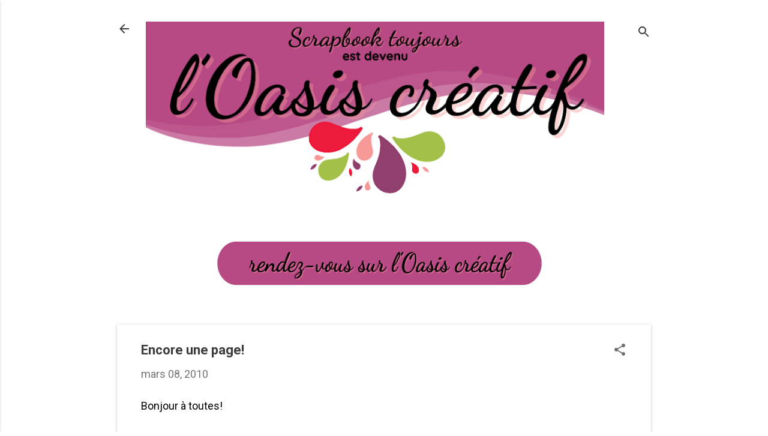

--- FILE ---
content_type: text/html; charset=UTF-8
request_url: https://www.scrapbooktoujours.com/2010/03/encore-une-page.html
body_size: 30451
content:
<!DOCTYPE html>
<html dir='ltr' lang='fr-CA'>
<head>
<meta content='width=device-width, initial-scale=1' name='viewport'/>
<title>Encore une page!</title>
<meta content='text/html; charset=UTF-8' http-equiv='Content-Type'/>
<!-- Chrome, Firefox OS and Opera -->
<meta content='#FFFFFF' name='theme-color'/>
<!-- Windows Phone -->
<meta content='#FFFFFF' name='msapplication-navbutton-color'/>
<meta content='blogger' name='generator'/>
<link href='https://www.scrapbooktoujours.com/favicon.ico' rel='icon' type='image/x-icon'/>
<link href='https://www.scrapbooktoujours.com/2010/03/encore-une-page.html' rel='canonical'/>
<link rel="alternate" type="application/atom+xml" title="Scrapbook toujours est devenu l&#39;Oasis créatif - Atom" href="https://www.scrapbooktoujours.com/feeds/posts/default" />
<link rel="alternate" type="application/rss+xml" title="Scrapbook toujours est devenu l&#39;Oasis créatif - RSS" href="https://www.scrapbooktoujours.com/feeds/posts/default?alt=rss" />
<link rel="service.post" type="application/atom+xml" title="Scrapbook toujours est devenu l&#39;Oasis créatif - Atom" href="https://www.blogger.com/feeds/2530506480739893452/posts/default" />

<link rel="alternate" type="application/atom+xml" title="Scrapbook toujours est devenu l&#39;Oasis créatif - Atom" href="https://www.scrapbooktoujours.com/feeds/7612170991086964626/comments/default" />
<!--Can't find substitution for tag [blog.ieCssRetrofitLinks]-->
<link href='https://blogger.googleusercontent.com/img/b/R29vZ2xl/AVvXsEgoclESCHdX8DbUJSAJYudblE52w0zg9V9PCgrHHOnoUiM7bCUMZBmlI4JzVaWkUZLDGcWJlbAlxC8qapt2GcwiKi1XNAWls7zRDq4dwwY6OqzjgLHW9oJYF1ITnHpxlILe_F42roNysE4h/s400/2010-03-345.jpg' rel='image_src'/>
<meta content='https://www.scrapbooktoujours.com/2010/03/encore-une-page.html' property='og:url'/>
<meta content='Encore une page!' property='og:title'/>
<meta content='Bonjour à toutes! J&#39;ai fait cette page vendredi soir, pour le plaisir... Et que ça fait du bien prendre le temps de se faire plaisir! Et j&#39;e...' property='og:description'/>
<meta content='https://blogger.googleusercontent.com/img/b/R29vZ2xl/AVvXsEgoclESCHdX8DbUJSAJYudblE52w0zg9V9PCgrHHOnoUiM7bCUMZBmlI4JzVaWkUZLDGcWJlbAlxC8qapt2GcwiKi1XNAWls7zRDq4dwwY6OqzjgLHW9oJYF1ITnHpxlILe_F42roNysE4h/w1200-h630-p-k-no-nu/2010-03-345.jpg' property='og:image'/>
<style type='text/css'>@font-face{font-family:'Roboto';font-style:italic;font-weight:300;font-stretch:100%;font-display:swap;src:url(//fonts.gstatic.com/s/roboto/v50/KFOKCnqEu92Fr1Mu53ZEC9_Vu3r1gIhOszmOClHrs6ljXfMMLt_QuAX-k3Yi128m0kN2.woff2)format('woff2');unicode-range:U+0460-052F,U+1C80-1C8A,U+20B4,U+2DE0-2DFF,U+A640-A69F,U+FE2E-FE2F;}@font-face{font-family:'Roboto';font-style:italic;font-weight:300;font-stretch:100%;font-display:swap;src:url(//fonts.gstatic.com/s/roboto/v50/KFOKCnqEu92Fr1Mu53ZEC9_Vu3r1gIhOszmOClHrs6ljXfMMLt_QuAz-k3Yi128m0kN2.woff2)format('woff2');unicode-range:U+0301,U+0400-045F,U+0490-0491,U+04B0-04B1,U+2116;}@font-face{font-family:'Roboto';font-style:italic;font-weight:300;font-stretch:100%;font-display:swap;src:url(//fonts.gstatic.com/s/roboto/v50/KFOKCnqEu92Fr1Mu53ZEC9_Vu3r1gIhOszmOClHrs6ljXfMMLt_QuAT-k3Yi128m0kN2.woff2)format('woff2');unicode-range:U+1F00-1FFF;}@font-face{font-family:'Roboto';font-style:italic;font-weight:300;font-stretch:100%;font-display:swap;src:url(//fonts.gstatic.com/s/roboto/v50/KFOKCnqEu92Fr1Mu53ZEC9_Vu3r1gIhOszmOClHrs6ljXfMMLt_QuAv-k3Yi128m0kN2.woff2)format('woff2');unicode-range:U+0370-0377,U+037A-037F,U+0384-038A,U+038C,U+038E-03A1,U+03A3-03FF;}@font-face{font-family:'Roboto';font-style:italic;font-weight:300;font-stretch:100%;font-display:swap;src:url(//fonts.gstatic.com/s/roboto/v50/KFOKCnqEu92Fr1Mu53ZEC9_Vu3r1gIhOszmOClHrs6ljXfMMLt_QuHT-k3Yi128m0kN2.woff2)format('woff2');unicode-range:U+0302-0303,U+0305,U+0307-0308,U+0310,U+0312,U+0315,U+031A,U+0326-0327,U+032C,U+032F-0330,U+0332-0333,U+0338,U+033A,U+0346,U+034D,U+0391-03A1,U+03A3-03A9,U+03B1-03C9,U+03D1,U+03D5-03D6,U+03F0-03F1,U+03F4-03F5,U+2016-2017,U+2034-2038,U+203C,U+2040,U+2043,U+2047,U+2050,U+2057,U+205F,U+2070-2071,U+2074-208E,U+2090-209C,U+20D0-20DC,U+20E1,U+20E5-20EF,U+2100-2112,U+2114-2115,U+2117-2121,U+2123-214F,U+2190,U+2192,U+2194-21AE,U+21B0-21E5,U+21F1-21F2,U+21F4-2211,U+2213-2214,U+2216-22FF,U+2308-230B,U+2310,U+2319,U+231C-2321,U+2336-237A,U+237C,U+2395,U+239B-23B7,U+23D0,U+23DC-23E1,U+2474-2475,U+25AF,U+25B3,U+25B7,U+25BD,U+25C1,U+25CA,U+25CC,U+25FB,U+266D-266F,U+27C0-27FF,U+2900-2AFF,U+2B0E-2B11,U+2B30-2B4C,U+2BFE,U+3030,U+FF5B,U+FF5D,U+1D400-1D7FF,U+1EE00-1EEFF;}@font-face{font-family:'Roboto';font-style:italic;font-weight:300;font-stretch:100%;font-display:swap;src:url(//fonts.gstatic.com/s/roboto/v50/KFOKCnqEu92Fr1Mu53ZEC9_Vu3r1gIhOszmOClHrs6ljXfMMLt_QuGb-k3Yi128m0kN2.woff2)format('woff2');unicode-range:U+0001-000C,U+000E-001F,U+007F-009F,U+20DD-20E0,U+20E2-20E4,U+2150-218F,U+2190,U+2192,U+2194-2199,U+21AF,U+21E6-21F0,U+21F3,U+2218-2219,U+2299,U+22C4-22C6,U+2300-243F,U+2440-244A,U+2460-24FF,U+25A0-27BF,U+2800-28FF,U+2921-2922,U+2981,U+29BF,U+29EB,U+2B00-2BFF,U+4DC0-4DFF,U+FFF9-FFFB,U+10140-1018E,U+10190-1019C,U+101A0,U+101D0-101FD,U+102E0-102FB,U+10E60-10E7E,U+1D2C0-1D2D3,U+1D2E0-1D37F,U+1F000-1F0FF,U+1F100-1F1AD,U+1F1E6-1F1FF,U+1F30D-1F30F,U+1F315,U+1F31C,U+1F31E,U+1F320-1F32C,U+1F336,U+1F378,U+1F37D,U+1F382,U+1F393-1F39F,U+1F3A7-1F3A8,U+1F3AC-1F3AF,U+1F3C2,U+1F3C4-1F3C6,U+1F3CA-1F3CE,U+1F3D4-1F3E0,U+1F3ED,U+1F3F1-1F3F3,U+1F3F5-1F3F7,U+1F408,U+1F415,U+1F41F,U+1F426,U+1F43F,U+1F441-1F442,U+1F444,U+1F446-1F449,U+1F44C-1F44E,U+1F453,U+1F46A,U+1F47D,U+1F4A3,U+1F4B0,U+1F4B3,U+1F4B9,U+1F4BB,U+1F4BF,U+1F4C8-1F4CB,U+1F4D6,U+1F4DA,U+1F4DF,U+1F4E3-1F4E6,U+1F4EA-1F4ED,U+1F4F7,U+1F4F9-1F4FB,U+1F4FD-1F4FE,U+1F503,U+1F507-1F50B,U+1F50D,U+1F512-1F513,U+1F53E-1F54A,U+1F54F-1F5FA,U+1F610,U+1F650-1F67F,U+1F687,U+1F68D,U+1F691,U+1F694,U+1F698,U+1F6AD,U+1F6B2,U+1F6B9-1F6BA,U+1F6BC,U+1F6C6-1F6CF,U+1F6D3-1F6D7,U+1F6E0-1F6EA,U+1F6F0-1F6F3,U+1F6F7-1F6FC,U+1F700-1F7FF,U+1F800-1F80B,U+1F810-1F847,U+1F850-1F859,U+1F860-1F887,U+1F890-1F8AD,U+1F8B0-1F8BB,U+1F8C0-1F8C1,U+1F900-1F90B,U+1F93B,U+1F946,U+1F984,U+1F996,U+1F9E9,U+1FA00-1FA6F,U+1FA70-1FA7C,U+1FA80-1FA89,U+1FA8F-1FAC6,U+1FACE-1FADC,U+1FADF-1FAE9,U+1FAF0-1FAF8,U+1FB00-1FBFF;}@font-face{font-family:'Roboto';font-style:italic;font-weight:300;font-stretch:100%;font-display:swap;src:url(//fonts.gstatic.com/s/roboto/v50/KFOKCnqEu92Fr1Mu53ZEC9_Vu3r1gIhOszmOClHrs6ljXfMMLt_QuAf-k3Yi128m0kN2.woff2)format('woff2');unicode-range:U+0102-0103,U+0110-0111,U+0128-0129,U+0168-0169,U+01A0-01A1,U+01AF-01B0,U+0300-0301,U+0303-0304,U+0308-0309,U+0323,U+0329,U+1EA0-1EF9,U+20AB;}@font-face{font-family:'Roboto';font-style:italic;font-weight:300;font-stretch:100%;font-display:swap;src:url(//fonts.gstatic.com/s/roboto/v50/KFOKCnqEu92Fr1Mu53ZEC9_Vu3r1gIhOszmOClHrs6ljXfMMLt_QuAb-k3Yi128m0kN2.woff2)format('woff2');unicode-range:U+0100-02BA,U+02BD-02C5,U+02C7-02CC,U+02CE-02D7,U+02DD-02FF,U+0304,U+0308,U+0329,U+1D00-1DBF,U+1E00-1E9F,U+1EF2-1EFF,U+2020,U+20A0-20AB,U+20AD-20C0,U+2113,U+2C60-2C7F,U+A720-A7FF;}@font-face{font-family:'Roboto';font-style:italic;font-weight:300;font-stretch:100%;font-display:swap;src:url(//fonts.gstatic.com/s/roboto/v50/KFOKCnqEu92Fr1Mu53ZEC9_Vu3r1gIhOszmOClHrs6ljXfMMLt_QuAj-k3Yi128m0g.woff2)format('woff2');unicode-range:U+0000-00FF,U+0131,U+0152-0153,U+02BB-02BC,U+02C6,U+02DA,U+02DC,U+0304,U+0308,U+0329,U+2000-206F,U+20AC,U+2122,U+2191,U+2193,U+2212,U+2215,U+FEFF,U+FFFD;}@font-face{font-family:'Roboto';font-style:normal;font-weight:400;font-stretch:100%;font-display:swap;src:url(//fonts.gstatic.com/s/roboto/v50/KFO7CnqEu92Fr1ME7kSn66aGLdTylUAMa3GUBHMdazTgWw.woff2)format('woff2');unicode-range:U+0460-052F,U+1C80-1C8A,U+20B4,U+2DE0-2DFF,U+A640-A69F,U+FE2E-FE2F;}@font-face{font-family:'Roboto';font-style:normal;font-weight:400;font-stretch:100%;font-display:swap;src:url(//fonts.gstatic.com/s/roboto/v50/KFO7CnqEu92Fr1ME7kSn66aGLdTylUAMa3iUBHMdazTgWw.woff2)format('woff2');unicode-range:U+0301,U+0400-045F,U+0490-0491,U+04B0-04B1,U+2116;}@font-face{font-family:'Roboto';font-style:normal;font-weight:400;font-stretch:100%;font-display:swap;src:url(//fonts.gstatic.com/s/roboto/v50/KFO7CnqEu92Fr1ME7kSn66aGLdTylUAMa3CUBHMdazTgWw.woff2)format('woff2');unicode-range:U+1F00-1FFF;}@font-face{font-family:'Roboto';font-style:normal;font-weight:400;font-stretch:100%;font-display:swap;src:url(//fonts.gstatic.com/s/roboto/v50/KFO7CnqEu92Fr1ME7kSn66aGLdTylUAMa3-UBHMdazTgWw.woff2)format('woff2');unicode-range:U+0370-0377,U+037A-037F,U+0384-038A,U+038C,U+038E-03A1,U+03A3-03FF;}@font-face{font-family:'Roboto';font-style:normal;font-weight:400;font-stretch:100%;font-display:swap;src:url(//fonts.gstatic.com/s/roboto/v50/KFO7CnqEu92Fr1ME7kSn66aGLdTylUAMawCUBHMdazTgWw.woff2)format('woff2');unicode-range:U+0302-0303,U+0305,U+0307-0308,U+0310,U+0312,U+0315,U+031A,U+0326-0327,U+032C,U+032F-0330,U+0332-0333,U+0338,U+033A,U+0346,U+034D,U+0391-03A1,U+03A3-03A9,U+03B1-03C9,U+03D1,U+03D5-03D6,U+03F0-03F1,U+03F4-03F5,U+2016-2017,U+2034-2038,U+203C,U+2040,U+2043,U+2047,U+2050,U+2057,U+205F,U+2070-2071,U+2074-208E,U+2090-209C,U+20D0-20DC,U+20E1,U+20E5-20EF,U+2100-2112,U+2114-2115,U+2117-2121,U+2123-214F,U+2190,U+2192,U+2194-21AE,U+21B0-21E5,U+21F1-21F2,U+21F4-2211,U+2213-2214,U+2216-22FF,U+2308-230B,U+2310,U+2319,U+231C-2321,U+2336-237A,U+237C,U+2395,U+239B-23B7,U+23D0,U+23DC-23E1,U+2474-2475,U+25AF,U+25B3,U+25B7,U+25BD,U+25C1,U+25CA,U+25CC,U+25FB,U+266D-266F,U+27C0-27FF,U+2900-2AFF,U+2B0E-2B11,U+2B30-2B4C,U+2BFE,U+3030,U+FF5B,U+FF5D,U+1D400-1D7FF,U+1EE00-1EEFF;}@font-face{font-family:'Roboto';font-style:normal;font-weight:400;font-stretch:100%;font-display:swap;src:url(//fonts.gstatic.com/s/roboto/v50/KFO7CnqEu92Fr1ME7kSn66aGLdTylUAMaxKUBHMdazTgWw.woff2)format('woff2');unicode-range:U+0001-000C,U+000E-001F,U+007F-009F,U+20DD-20E0,U+20E2-20E4,U+2150-218F,U+2190,U+2192,U+2194-2199,U+21AF,U+21E6-21F0,U+21F3,U+2218-2219,U+2299,U+22C4-22C6,U+2300-243F,U+2440-244A,U+2460-24FF,U+25A0-27BF,U+2800-28FF,U+2921-2922,U+2981,U+29BF,U+29EB,U+2B00-2BFF,U+4DC0-4DFF,U+FFF9-FFFB,U+10140-1018E,U+10190-1019C,U+101A0,U+101D0-101FD,U+102E0-102FB,U+10E60-10E7E,U+1D2C0-1D2D3,U+1D2E0-1D37F,U+1F000-1F0FF,U+1F100-1F1AD,U+1F1E6-1F1FF,U+1F30D-1F30F,U+1F315,U+1F31C,U+1F31E,U+1F320-1F32C,U+1F336,U+1F378,U+1F37D,U+1F382,U+1F393-1F39F,U+1F3A7-1F3A8,U+1F3AC-1F3AF,U+1F3C2,U+1F3C4-1F3C6,U+1F3CA-1F3CE,U+1F3D4-1F3E0,U+1F3ED,U+1F3F1-1F3F3,U+1F3F5-1F3F7,U+1F408,U+1F415,U+1F41F,U+1F426,U+1F43F,U+1F441-1F442,U+1F444,U+1F446-1F449,U+1F44C-1F44E,U+1F453,U+1F46A,U+1F47D,U+1F4A3,U+1F4B0,U+1F4B3,U+1F4B9,U+1F4BB,U+1F4BF,U+1F4C8-1F4CB,U+1F4D6,U+1F4DA,U+1F4DF,U+1F4E3-1F4E6,U+1F4EA-1F4ED,U+1F4F7,U+1F4F9-1F4FB,U+1F4FD-1F4FE,U+1F503,U+1F507-1F50B,U+1F50D,U+1F512-1F513,U+1F53E-1F54A,U+1F54F-1F5FA,U+1F610,U+1F650-1F67F,U+1F687,U+1F68D,U+1F691,U+1F694,U+1F698,U+1F6AD,U+1F6B2,U+1F6B9-1F6BA,U+1F6BC,U+1F6C6-1F6CF,U+1F6D3-1F6D7,U+1F6E0-1F6EA,U+1F6F0-1F6F3,U+1F6F7-1F6FC,U+1F700-1F7FF,U+1F800-1F80B,U+1F810-1F847,U+1F850-1F859,U+1F860-1F887,U+1F890-1F8AD,U+1F8B0-1F8BB,U+1F8C0-1F8C1,U+1F900-1F90B,U+1F93B,U+1F946,U+1F984,U+1F996,U+1F9E9,U+1FA00-1FA6F,U+1FA70-1FA7C,U+1FA80-1FA89,U+1FA8F-1FAC6,U+1FACE-1FADC,U+1FADF-1FAE9,U+1FAF0-1FAF8,U+1FB00-1FBFF;}@font-face{font-family:'Roboto';font-style:normal;font-weight:400;font-stretch:100%;font-display:swap;src:url(//fonts.gstatic.com/s/roboto/v50/KFO7CnqEu92Fr1ME7kSn66aGLdTylUAMa3OUBHMdazTgWw.woff2)format('woff2');unicode-range:U+0102-0103,U+0110-0111,U+0128-0129,U+0168-0169,U+01A0-01A1,U+01AF-01B0,U+0300-0301,U+0303-0304,U+0308-0309,U+0323,U+0329,U+1EA0-1EF9,U+20AB;}@font-face{font-family:'Roboto';font-style:normal;font-weight:400;font-stretch:100%;font-display:swap;src:url(//fonts.gstatic.com/s/roboto/v50/KFO7CnqEu92Fr1ME7kSn66aGLdTylUAMa3KUBHMdazTgWw.woff2)format('woff2');unicode-range:U+0100-02BA,U+02BD-02C5,U+02C7-02CC,U+02CE-02D7,U+02DD-02FF,U+0304,U+0308,U+0329,U+1D00-1DBF,U+1E00-1E9F,U+1EF2-1EFF,U+2020,U+20A0-20AB,U+20AD-20C0,U+2113,U+2C60-2C7F,U+A720-A7FF;}@font-face{font-family:'Roboto';font-style:normal;font-weight:400;font-stretch:100%;font-display:swap;src:url(//fonts.gstatic.com/s/roboto/v50/KFO7CnqEu92Fr1ME7kSn66aGLdTylUAMa3yUBHMdazQ.woff2)format('woff2');unicode-range:U+0000-00FF,U+0131,U+0152-0153,U+02BB-02BC,U+02C6,U+02DA,U+02DC,U+0304,U+0308,U+0329,U+2000-206F,U+20AC,U+2122,U+2191,U+2193,U+2212,U+2215,U+FEFF,U+FFFD;}@font-face{font-family:'Roboto';font-style:normal;font-weight:700;font-stretch:100%;font-display:swap;src:url(//fonts.gstatic.com/s/roboto/v50/KFO7CnqEu92Fr1ME7kSn66aGLdTylUAMa3GUBHMdazTgWw.woff2)format('woff2');unicode-range:U+0460-052F,U+1C80-1C8A,U+20B4,U+2DE0-2DFF,U+A640-A69F,U+FE2E-FE2F;}@font-face{font-family:'Roboto';font-style:normal;font-weight:700;font-stretch:100%;font-display:swap;src:url(//fonts.gstatic.com/s/roboto/v50/KFO7CnqEu92Fr1ME7kSn66aGLdTylUAMa3iUBHMdazTgWw.woff2)format('woff2');unicode-range:U+0301,U+0400-045F,U+0490-0491,U+04B0-04B1,U+2116;}@font-face{font-family:'Roboto';font-style:normal;font-weight:700;font-stretch:100%;font-display:swap;src:url(//fonts.gstatic.com/s/roboto/v50/KFO7CnqEu92Fr1ME7kSn66aGLdTylUAMa3CUBHMdazTgWw.woff2)format('woff2');unicode-range:U+1F00-1FFF;}@font-face{font-family:'Roboto';font-style:normal;font-weight:700;font-stretch:100%;font-display:swap;src:url(//fonts.gstatic.com/s/roboto/v50/KFO7CnqEu92Fr1ME7kSn66aGLdTylUAMa3-UBHMdazTgWw.woff2)format('woff2');unicode-range:U+0370-0377,U+037A-037F,U+0384-038A,U+038C,U+038E-03A1,U+03A3-03FF;}@font-face{font-family:'Roboto';font-style:normal;font-weight:700;font-stretch:100%;font-display:swap;src:url(//fonts.gstatic.com/s/roboto/v50/KFO7CnqEu92Fr1ME7kSn66aGLdTylUAMawCUBHMdazTgWw.woff2)format('woff2');unicode-range:U+0302-0303,U+0305,U+0307-0308,U+0310,U+0312,U+0315,U+031A,U+0326-0327,U+032C,U+032F-0330,U+0332-0333,U+0338,U+033A,U+0346,U+034D,U+0391-03A1,U+03A3-03A9,U+03B1-03C9,U+03D1,U+03D5-03D6,U+03F0-03F1,U+03F4-03F5,U+2016-2017,U+2034-2038,U+203C,U+2040,U+2043,U+2047,U+2050,U+2057,U+205F,U+2070-2071,U+2074-208E,U+2090-209C,U+20D0-20DC,U+20E1,U+20E5-20EF,U+2100-2112,U+2114-2115,U+2117-2121,U+2123-214F,U+2190,U+2192,U+2194-21AE,U+21B0-21E5,U+21F1-21F2,U+21F4-2211,U+2213-2214,U+2216-22FF,U+2308-230B,U+2310,U+2319,U+231C-2321,U+2336-237A,U+237C,U+2395,U+239B-23B7,U+23D0,U+23DC-23E1,U+2474-2475,U+25AF,U+25B3,U+25B7,U+25BD,U+25C1,U+25CA,U+25CC,U+25FB,U+266D-266F,U+27C0-27FF,U+2900-2AFF,U+2B0E-2B11,U+2B30-2B4C,U+2BFE,U+3030,U+FF5B,U+FF5D,U+1D400-1D7FF,U+1EE00-1EEFF;}@font-face{font-family:'Roboto';font-style:normal;font-weight:700;font-stretch:100%;font-display:swap;src:url(//fonts.gstatic.com/s/roboto/v50/KFO7CnqEu92Fr1ME7kSn66aGLdTylUAMaxKUBHMdazTgWw.woff2)format('woff2');unicode-range:U+0001-000C,U+000E-001F,U+007F-009F,U+20DD-20E0,U+20E2-20E4,U+2150-218F,U+2190,U+2192,U+2194-2199,U+21AF,U+21E6-21F0,U+21F3,U+2218-2219,U+2299,U+22C4-22C6,U+2300-243F,U+2440-244A,U+2460-24FF,U+25A0-27BF,U+2800-28FF,U+2921-2922,U+2981,U+29BF,U+29EB,U+2B00-2BFF,U+4DC0-4DFF,U+FFF9-FFFB,U+10140-1018E,U+10190-1019C,U+101A0,U+101D0-101FD,U+102E0-102FB,U+10E60-10E7E,U+1D2C0-1D2D3,U+1D2E0-1D37F,U+1F000-1F0FF,U+1F100-1F1AD,U+1F1E6-1F1FF,U+1F30D-1F30F,U+1F315,U+1F31C,U+1F31E,U+1F320-1F32C,U+1F336,U+1F378,U+1F37D,U+1F382,U+1F393-1F39F,U+1F3A7-1F3A8,U+1F3AC-1F3AF,U+1F3C2,U+1F3C4-1F3C6,U+1F3CA-1F3CE,U+1F3D4-1F3E0,U+1F3ED,U+1F3F1-1F3F3,U+1F3F5-1F3F7,U+1F408,U+1F415,U+1F41F,U+1F426,U+1F43F,U+1F441-1F442,U+1F444,U+1F446-1F449,U+1F44C-1F44E,U+1F453,U+1F46A,U+1F47D,U+1F4A3,U+1F4B0,U+1F4B3,U+1F4B9,U+1F4BB,U+1F4BF,U+1F4C8-1F4CB,U+1F4D6,U+1F4DA,U+1F4DF,U+1F4E3-1F4E6,U+1F4EA-1F4ED,U+1F4F7,U+1F4F9-1F4FB,U+1F4FD-1F4FE,U+1F503,U+1F507-1F50B,U+1F50D,U+1F512-1F513,U+1F53E-1F54A,U+1F54F-1F5FA,U+1F610,U+1F650-1F67F,U+1F687,U+1F68D,U+1F691,U+1F694,U+1F698,U+1F6AD,U+1F6B2,U+1F6B9-1F6BA,U+1F6BC,U+1F6C6-1F6CF,U+1F6D3-1F6D7,U+1F6E0-1F6EA,U+1F6F0-1F6F3,U+1F6F7-1F6FC,U+1F700-1F7FF,U+1F800-1F80B,U+1F810-1F847,U+1F850-1F859,U+1F860-1F887,U+1F890-1F8AD,U+1F8B0-1F8BB,U+1F8C0-1F8C1,U+1F900-1F90B,U+1F93B,U+1F946,U+1F984,U+1F996,U+1F9E9,U+1FA00-1FA6F,U+1FA70-1FA7C,U+1FA80-1FA89,U+1FA8F-1FAC6,U+1FACE-1FADC,U+1FADF-1FAE9,U+1FAF0-1FAF8,U+1FB00-1FBFF;}@font-face{font-family:'Roboto';font-style:normal;font-weight:700;font-stretch:100%;font-display:swap;src:url(//fonts.gstatic.com/s/roboto/v50/KFO7CnqEu92Fr1ME7kSn66aGLdTylUAMa3OUBHMdazTgWw.woff2)format('woff2');unicode-range:U+0102-0103,U+0110-0111,U+0128-0129,U+0168-0169,U+01A0-01A1,U+01AF-01B0,U+0300-0301,U+0303-0304,U+0308-0309,U+0323,U+0329,U+1EA0-1EF9,U+20AB;}@font-face{font-family:'Roboto';font-style:normal;font-weight:700;font-stretch:100%;font-display:swap;src:url(//fonts.gstatic.com/s/roboto/v50/KFO7CnqEu92Fr1ME7kSn66aGLdTylUAMa3KUBHMdazTgWw.woff2)format('woff2');unicode-range:U+0100-02BA,U+02BD-02C5,U+02C7-02CC,U+02CE-02D7,U+02DD-02FF,U+0304,U+0308,U+0329,U+1D00-1DBF,U+1E00-1E9F,U+1EF2-1EFF,U+2020,U+20A0-20AB,U+20AD-20C0,U+2113,U+2C60-2C7F,U+A720-A7FF;}@font-face{font-family:'Roboto';font-style:normal;font-weight:700;font-stretch:100%;font-display:swap;src:url(//fonts.gstatic.com/s/roboto/v50/KFO7CnqEu92Fr1ME7kSn66aGLdTylUAMa3yUBHMdazQ.woff2)format('woff2');unicode-range:U+0000-00FF,U+0131,U+0152-0153,U+02BB-02BC,U+02C6,U+02DA,U+02DC,U+0304,U+0308,U+0329,U+2000-206F,U+20AC,U+2122,U+2191,U+2193,U+2212,U+2215,U+FEFF,U+FFFD;}</style>
<style id='page-skin-1' type='text/css'><!--
/*! normalize.css v8.0.0 | MIT License | github.com/necolas/normalize.css */html{line-height:1.15;-webkit-text-size-adjust:100%}body{margin:0}h1{font-size:2em;margin:.67em 0}hr{box-sizing:content-box;height:0;overflow:visible}pre{font-family:monospace,monospace;font-size:1em}a{background-color:transparent}abbr[title]{border-bottom:none;text-decoration:underline;text-decoration:underline dotted}b,strong{font-weight:bolder}code,kbd,samp{font-family:monospace,monospace;font-size:1em}small{font-size:80%}sub,sup{font-size:75%;line-height:0;position:relative;vertical-align:baseline}sub{bottom:-0.25em}sup{top:-0.5em}img{border-style:none}button,input,optgroup,select,textarea{font-family:inherit;font-size:100%;line-height:1.15;margin:0}button,input{overflow:visible}button,select{text-transform:none}button,[type="button"],[type="reset"],[type="submit"]{-webkit-appearance:button}button::-moz-focus-inner,[type="button"]::-moz-focus-inner,[type="reset"]::-moz-focus-inner,[type="submit"]::-moz-focus-inner{border-style:none;padding:0}button:-moz-focusring,[type="button"]:-moz-focusring,[type="reset"]:-moz-focusring,[type="submit"]:-moz-focusring{outline:1px dotted ButtonText}fieldset{padding:.35em .75em .625em}legend{box-sizing:border-box;color:inherit;display:table;max-width:100%;padding:0;white-space:normal}progress{vertical-align:baseline}textarea{overflow:auto}[type="checkbox"],[type="radio"]{box-sizing:border-box;padding:0}[type="number"]::-webkit-inner-spin-button,[type="number"]::-webkit-outer-spin-button{height:auto}[type="search"]{-webkit-appearance:textfield;outline-offset:-2px}[type="search"]::-webkit-search-decoration{-webkit-appearance:none}::-webkit-file-upload-button{-webkit-appearance:button;font:inherit}details{display:block}summary{display:list-item}template{display:none}[hidden]{display:none}
/*!************************************************
* Blogger Template Style
* Name: Essential
**************************************************/
body{
overflow-wrap:break-word;
word-break:break-word;
word-wrap:break-word
}
.hidden{
display:none
}
.invisible{
visibility:hidden
}
.container:after,.float-container:after{
clear:both;
content:"";
display:table
}
.clearboth{
clear:both
}
#comments .comment .comment-actions,.subscribe-popup .FollowByEmail .follow-by-email-submit,.widget.Profile .profile-link,.widget.Profile .profile-link.visit-profile{
background:transparent;
border:0;
box-shadow:none;
color:#b74984;
cursor:pointer;
font-size:14px;
font-weight:700;
outline:none;
text-decoration:none;
text-transform:uppercase;
width:auto
}
.dim-overlay{
height:100vh;
left:0;
position:fixed;
top:0;
width:100%
}
#sharing-dim-overlay{
background-color:transparent
}
input::-ms-clear{
display:none
}
.blogger-logo,.svg-icon-24.blogger-logo{
fill:#ff9800;
opacity:1
}
.loading-spinner-large{
-webkit-animation:mspin-rotate 1568.63ms linear infinite;
animation:mspin-rotate 1568.63ms linear infinite;
height:48px;
overflow:hidden;
position:absolute;
width:48px;
z-index:200
}
.loading-spinner-large>div{
-webkit-animation:mspin-revrot 5332ms steps(4) infinite;
animation:mspin-revrot 5332ms steps(4) infinite
}
.loading-spinner-large>div>div{
-webkit-animation:mspin-singlecolor-large-film 1333ms steps(81) infinite;
animation:mspin-singlecolor-large-film 1333ms steps(81) infinite;
background-size:100%;
height:48px;
width:3888px
}
.mspin-black-large>div>div,.mspin-grey_54-large>div>div{
background-image:url(https://www.blogblog.com/indie/mspin_black_large.svg)
}
.mspin-white-large>div>div{
background-image:url(https://www.blogblog.com/indie/mspin_white_large.svg)
}
.mspin-grey_54-large{
opacity:.54
}
@-webkit-keyframes mspin-singlecolor-large-film{
0%{
-webkit-transform:translateX(0);
transform:translateX(0)
}
to{
-webkit-transform:translateX(-3888px);
transform:translateX(-3888px)
}
}
@keyframes mspin-singlecolor-large-film{
0%{
-webkit-transform:translateX(0);
transform:translateX(0)
}
to{
-webkit-transform:translateX(-3888px);
transform:translateX(-3888px)
}
}
@-webkit-keyframes mspin-rotate{
0%{
-webkit-transform:rotate(0deg);
transform:rotate(0deg)
}
to{
-webkit-transform:rotate(1turn);
transform:rotate(1turn)
}
}
@keyframes mspin-rotate{
0%{
-webkit-transform:rotate(0deg);
transform:rotate(0deg)
}
to{
-webkit-transform:rotate(1turn);
transform:rotate(1turn)
}
}
@-webkit-keyframes mspin-revrot{
0%{
-webkit-transform:rotate(0deg);
transform:rotate(0deg)
}
to{
-webkit-transform:rotate(-1turn);
transform:rotate(-1turn)
}
}
@keyframes mspin-revrot{
0%{
-webkit-transform:rotate(0deg);
transform:rotate(0deg)
}
to{
-webkit-transform:rotate(-1turn);
transform:rotate(-1turn)
}
}
.skip-navigation{
background-color:#fff;
box-sizing:border-box;
color:#000;
display:block;
height:0;
left:0;
line-height:50px;
overflow:hidden;
padding-top:0;
position:fixed;
text-align:center;
top:0;
-webkit-transition:box-shadow .3s,height .3s,padding-top .3s;
transition:box-shadow .3s,height .3s,padding-top .3s;
width:100%;
z-index:900
}
.skip-navigation:focus{
box-shadow:0 4px 5px 0 rgba(0,0,0,.14),0 1px 10px 0 rgba(0,0,0,.12),0 2px 4px -1px rgba(0,0,0,.2);
height:50px
}
#main{
outline:none
}
.main-heading{
position:absolute;
clip:rect(1px,1px,1px,1px);
padding:0;
border:0;
height:1px;
width:1px;
overflow:hidden
}
.Attribution{
margin-top:1em;
text-align:center
}
.Attribution .blogger img,.Attribution .blogger svg{
vertical-align:bottom
}
.Attribution .blogger img{
margin-right:.5em
}
.Attribution div{
line-height:24px;
margin-top:.5em
}
.Attribution .copyright,.Attribution .image-attribution{
font-size:.7em;
margin-top:1.5em
}
.BLOG_mobile_video_class{
display:none
}
.bg-photo{
background-attachment:scroll!important
}
body .CSS_LIGHTBOX{
z-index:900
}
.extendable .show-less,.extendable .show-more{
border-color:#b74984;
color:#b74984;
margin-top:8px
}
.extendable .show-less.hidden,.extendable .show-more.hidden,.inline-ad{
display:none
}
.inline-ad{
max-width:100%;
overflow:hidden
}
.adsbygoogle{
display:block
}
#cookieChoiceInfo{
bottom:0;
top:auto
}
iframe.b-hbp-video{
border:0
}
.post-body iframe,.post-body img{
max-width:100%
}
.post-body a[imageanchor=\31]{
display:inline-block
}
.byline{
margin-right:1em
}
.byline:last-child{
margin-right:0
}
.link-copied-dialog{
max-width:520px;
outline:0
}
.link-copied-dialog .modal-dialog-buttons{
margin-top:8px
}
.link-copied-dialog .goog-buttonset-default{
background:transparent;
border:0
}
.link-copied-dialog .goog-buttonset-default:focus{
outline:0
}
.paging-control-container{
margin-bottom:16px
}
.paging-control-container .paging-control{
display:inline-block
}
.paging-control-container .comment-range-text:after,.paging-control-container .paging-control{
color:#b74984
}
.paging-control-container .comment-range-text,.paging-control-container .paging-control{
margin-right:8px
}
.paging-control-container .comment-range-text:after,.paging-control-container .paging-control:after{
content:"\b7";
cursor:default;
padding-left:8px;
pointer-events:none
}
.paging-control-container .comment-range-text:last-child:after,.paging-control-container .paging-control:last-child:after{
content:none
}
.byline.reactions iframe{
height:20px
}
.b-notification{
color:#000;
background-color:#fff;
border-bottom:1px solid #000;
box-sizing:border-box;
padding:16px 32px;
text-align:center
}
.b-notification.visible{
-webkit-transition:margin-top .3s cubic-bezier(.4,0,.2,1);
transition:margin-top .3s cubic-bezier(.4,0,.2,1)
}
.b-notification.invisible{
position:absolute
}
.b-notification-close{
position:absolute;
right:8px;
top:8px
}
.no-posts-message{
line-height:40px;
text-align:center
}
@media screen and (max-width:800px){
body.item-view .post-body a[imageanchor=\31][style*=float\:\ left\;],body.item-view .post-body a[imageanchor=\31][style*=float\:\ right\;]{
float:none!important;
clear:none!important
}
body.item-view .post-body a[imageanchor=\31] img{
display:block;
height:auto;
margin:0 auto
}
body.item-view .post-body>.separator:first-child>a[imageanchor=\31]:first-child{
margin-top:20px
}
.post-body a[imageanchor]{
display:block
}
body.item-view .post-body a[imageanchor=\31]{
margin-left:0!important;
margin-right:0!important
}
body.item-view .post-body a[imageanchor=\31]+a[imageanchor=\31]{
margin-top:16px
}
}
.item-control{
display:none
}
#comments{
border-top:1px dashed rgba(0,0,0,.54);
margin-top:20px;
padding:20px
}
#comments .comment-thread ol{
margin:0;
padding-left:0;
padding-left:0
}
#comments .comment-thread .comment-replies,#comments .comment .comment-replybox-single{
margin-left:60px
}
#comments .comment-thread .thread-count{
display:none
}
#comments .comment{
list-style-type:none;
padding:0 0 30px;
position:relative
}
#comments .comment .comment{
padding-bottom:8px
}
.comment .avatar-image-container{
position:absolute
}
.comment .avatar-image-container img{
border-radius:50%
}
.avatar-image-container svg,.comment .avatar-image-container .avatar-icon{
border-radius:50%;
border:1px solid #6e6e6e;
box-sizing:border-box;
fill:#6e6e6e;
height:35px;
margin:0;
padding:7px;
width:35px
}
.comment .comment-block{
margin-top:10px;
margin-left:60px;
padding-bottom:0
}
#comments .comment-author-header-wrapper{
margin-left:40px
}
#comments .comment .thread-expanded .comment-block{
padding-bottom:20px
}
#comments .comment .comment-header .user,#comments .comment .comment-header .user a{
color:#3b3b3b;
font-style:normal;
font-weight:700
}
#comments .comment .comment-actions{
bottom:0;
margin-bottom:15px;
position:absolute
}
#comments .comment .comment-actions>*{
margin-right:8px
}
#comments .comment .comment-header .datetime{
bottom:0;
display:inline-block;
font-size:13px;
font-style:italic;
margin-left:8px
}
#comments .comment .comment-footer .comment-timestamp a,#comments .comment .comment-header .datetime,#comments .comment .comment-header .datetime a{
color:rgba(59,59,59,.54)
}
#comments .comment .comment-content,.comment .comment-body{
margin-top:12px;
word-break:break-word
}
.comment-body{
margin-bottom:12px
}
#comments.embed[data-num-comments=\30]{
border:0;
margin-top:0;
padding-top:0
}
#comment-editor-src,#comments.embed[data-num-comments=\30] #comment-post-message,#comments.embed[data-num-comments=\30] div.comment-form>p,#comments.embed[data-num-comments=\30] p.comment-footer{
display:none
}
.comments .comments-content .loadmore.loaded{
max-height:0;
opacity:0;
overflow:hidden
}
.extendable .remaining-items{
height:0;
overflow:hidden;
-webkit-transition:height .3s cubic-bezier(.4,0,.2,1);
transition:height .3s cubic-bezier(.4,0,.2,1)
}
.extendable .remaining-items.expanded{
height:auto
}
.svg-icon-24,.svg-icon-24-button{
cursor:pointer;
height:24px;
width:24px;
min-width:24px
}
.touch-icon{
margin:-12px;
padding:12px
}
.touch-icon:active,.touch-icon:focus{
background-color:hsla(0,0%,60%,.4);
border-radius:50%
}
svg:not(:root).touch-icon{
overflow:visible
}
html[dir=rtl] .rtl-reversible-icon{
-webkit-transform:scaleX(-1);
transform:scaleX(-1)
}
.svg-icon-24-button,.touch-icon-button{
background:transparent;
border:0;
margin:0;
outline:none;
padding:0
}
.touch-icon-button .touch-icon:active,.touch-icon-button .touch-icon:focus{
background-color:transparent
}
.touch-icon-button:active .touch-icon,.touch-icon-button:focus .touch-icon{
background-color:hsla(0,0%,60%,.4);
border-radius:50%
}
.Profile .default-avatar-wrapper .avatar-icon{
border-radius:50%;
border:1px solid #6e6e6e;
box-sizing:border-box;
fill:#6e6e6e;
margin:0
}
.Profile .individual .default-avatar-wrapper .avatar-icon{
padding:25px
}
.Profile .individual .avatar-icon,.Profile .individual .profile-img{
height:120px;
width:120px
}
.Profile .team .default-avatar-wrapper .avatar-icon{
padding:8px
}
.Profile .team .avatar-icon,.Profile .team .default-avatar-wrapper,.Profile .team .profile-img{
height:40px;
width:40px
}
.snippet-container{
margin:0;
position:relative;
overflow:hidden
}
.snippet-fade{
bottom:0;
box-sizing:border-box;
position:absolute;
width:96px;
right:0
}
.snippet-fade:after{
content:"\2026";
float:right
}
.post-bottom{
-webkit-box-align:center;
align-items:center;
display:-webkit-box;
display:flex;
flex-wrap:wrap
}
.post-footer{
-webkit-box-flex:1;
flex:1 1 auto;
flex-wrap:wrap;
-webkit-box-ordinal-group:2;
order:1
}
.post-footer>*{
-webkit-box-flex:0;
flex:0 1 auto
}
.post-footer .byline:last-child{
margin-right:1em
}
.jump-link{
-webkit-box-flex:0;
flex:0 0 auto;
-webkit-box-ordinal-group:3;
order:2
}
.centered-top-container.sticky{
left:0;
position:fixed;
right:0;
top:0;
width:auto;
z-index:50;
-webkit-transition-property:opacity,-webkit-transform;
transition-property:opacity,-webkit-transform;
transition-property:transform,opacity;
transition-property:transform,opacity,-webkit-transform;
-webkit-transition-duration:.2s;
transition-duration:.2s;
-webkit-transition-timing-function:cubic-bezier(.4,0,.2,1);
transition-timing-function:cubic-bezier(.4,0,.2,1)
}
.centered-top-placeholder{
display:none
}
.collapsed-header .centered-top-placeholder{
display:block
}
.centered-top-container .Header .replaced h1,.centered-top-placeholder .Header .replaced h1{
display:none
}
.centered-top-container.sticky .Header .replaced h1{
display:block
}
.centered-top-container.sticky .Header .header-widget{
background:none
}
.centered-top-container.sticky .Header .header-image-wrapper{
display:none
}
.centered-top-container img,.centered-top-placeholder img{
max-width:100%
}
.collapsible{
-webkit-transition:height .3s cubic-bezier(.4,0,.2,1);
transition:height .3s cubic-bezier(.4,0,.2,1)
}
.collapsible,.collapsible>summary{
display:block;
overflow:hidden
}
.collapsible>:not(summary){
display:none
}
.collapsible[open]>:not(summary){
display:block
}
.collapsible:focus,.collapsible>summary:focus{
outline:none
}
.collapsible>summary{
cursor:pointer;
display:block;
padding:0
}
.collapsible:focus>summary,.collapsible>summary:focus{
background-color:transparent
}
.collapsible>summary::-webkit-details-marker{
display:none
}
.collapsible-title{
-webkit-box-align:center;
align-items:center;
display:-webkit-box;
display:flex
}
.collapsible-title .title{
-webkit-box-flex:1;
flex:1 1 auto;
-webkit-box-ordinal-group:1;
order:0;
overflow:hidden;
text-overflow:ellipsis;
white-space:nowrap
}
.collapsible-title .chevron-down,.collapsible[open] .collapsible-title .chevron-up{
display:block
}
.collapsible-title .chevron-up,.collapsible[open] .collapsible-title .chevron-down{
display:none
}
.flat-button{
font-weight:700;
text-transform:uppercase;
border-radius:2px;
padding:8px;
margin:-8px
}
.flat-button,.flat-icon-button{
cursor:pointer;
display:inline-block
}
.flat-icon-button{
background:transparent;
border:0;
outline:none;
margin:-12px;
padding:12px;
box-sizing:content-box;
line-height:0
}
.flat-icon-button,.flat-icon-button .splash-wrapper{
border-radius:50%
}
.flat-icon-button .splash.animate{
-webkit-animation-duration:.3s;
animation-duration:.3s
}
.overflowable-container{
max-height:49.6px;
overflow:hidden;
position:relative
}
.overflow-button{
cursor:pointer
}
#overflowable-dim-overlay{
background:transparent
}
.overflow-popup{
box-shadow:0 2px 2px 0 rgba(0,0,0,.14),0 3px 1px -2px rgba(0,0,0,.2),0 1px 5px 0 rgba(0,0,0,.12);
background-color:#ffffff;
left:0;
max-width:calc(100% - 32px);
position:absolute;
top:0;
visibility:hidden;
z-index:101
}
.overflow-popup ul{
list-style:none
}
.overflow-popup .tabs li,.overflow-popup li{
display:block;
height:auto
}
.overflow-popup .tabs li{
padding-left:0;
padding-right:0
}
.overflow-button.hidden,.overflow-popup .tabs li.hidden,.overflow-popup li.hidden{
display:none
}
.pill-button{
background:transparent;
border:1px solid;
border-radius:12px;
cursor:pointer;
display:inline-block;
padding:4px 16px;
text-transform:uppercase
}
.ripple{
position:relative
}
.ripple>*{
z-index:1
}
.splash-wrapper{
bottom:0;
left:0;
overflow:hidden;
pointer-events:none;
position:absolute;
right:0;
top:0;
z-index:0
}
.splash{
background:#ccc;
border-radius:100%;
display:block;
opacity:.6;
position:absolute;
-webkit-transform:scale(0);
transform:scale(0)
}
.splash.animate{
-webkit-animation:ripple-effect .4s linear;
animation:ripple-effect .4s linear
}
@-webkit-keyframes ripple-effect{
to{
opacity:0;
-webkit-transform:scale(2.5);
transform:scale(2.5)
}
}
@keyframes ripple-effect{
to{
opacity:0;
-webkit-transform:scale(2.5);
transform:scale(2.5)
}
}
.search{
display:-webkit-box;
display:flex;
line-height:24px;
width:24px
}
.search.focused,.search.focused .section{
width:100%
}
.search form{
z-index:101
}
.search h3{
display:none
}
.search form{
display:-webkit-box;
display:flex;
-webkit-box-flex:1;
flex:1 0 0;
border-bottom:1px solid transparent;
padding-bottom:8px
}
.search form>*{
display:none
}
.search.focused form>*{
display:block
}
.search .search-input label{
display:none
}
.collapsed-header .centered-top-container .search.focused form{
border-bottom-color:transparent
}
.search-expand{
-webkit-box-flex:0;
flex:0 0 auto
}
.search-expand-text{
display:none
}
.search-close{
display:inline;
vertical-align:middle
}
.search-input{
-webkit-box-flex:1;
flex:1 0 1px
}
.search-input input{
background:none;
border:0;
box-sizing:border-box;
color:#3b3b3b;
display:inline-block;
outline:none;
width:calc(100% - 48px)
}
.search-input input.no-cursor{
color:transparent;
text-shadow:0 0 0 #3b3b3b
}
.collapsed-header .centered-top-container .search-action,.collapsed-header .centered-top-container .search-input input{
color:#3b3b3b
}
.collapsed-header .centered-top-container .search-input input.no-cursor{
color:transparent;
text-shadow:0 0 0 #3b3b3b
}
.collapsed-header .centered-top-container .search-input input.no-cursor:focus,.search-input input.no-cursor:focus{
outline:none
}
.search-focused>*{
visibility:hidden
}
.search-focused .search,.search-focused .search-icon{
visibility:visible
}
.widget.Sharing .sharing-button{
display:none
}
.widget.Sharing .sharing-buttons li{
padding:0
}
.widget.Sharing .sharing-buttons li span{
display:none
}
.post-share-buttons{
position:relative
}
.sharing-open.touch-icon-button:active .touch-icon,.sharing-open.touch-icon-button:focus .touch-icon{
background-color:transparent
}
.share-buttons{
background-color:#ffffff;
border-radius:2px;
box-shadow:0 2px 2px 0 rgba(0,0,0,.14),0 3px 1px -2px rgba(0,0,0,.2),0 1px 5px 0 rgba(0,0,0,.12);
color:#3b3b3b;
list-style:none;
margin:0;
padding:8px 0;
position:absolute;
top:-11px;
min-width:200px;
z-index:101
}
.share-buttons.hidden{
display:none
}
.sharing-button{
background:transparent;
border:0;
margin:0;
outline:none;
padding:0;
cursor:pointer
}
.share-buttons li{
margin:0;
height:48px
}
.share-buttons li:last-child{
margin-bottom:0
}
.share-buttons li .sharing-platform-button{
box-sizing:border-box;
cursor:pointer;
display:block;
height:100%;
margin-bottom:0;
padding:0 16px;
position:relative;
width:100%
}
.share-buttons li .sharing-platform-button:focus,.share-buttons li .sharing-platform-button:hover{
background-color:hsla(0,0%,50.2%,.1);
outline:none
}
.share-buttons li svg[class*=sharing-],.share-buttons li svg[class^=sharing-]{
position:absolute;
top:10px
}
.share-buttons li span.sharing-platform-button{
position:relative;
top:0
}
.share-buttons li .platform-sharing-text{
display:block;
font-size:16px;
line-height:48px;
white-space:nowrap;
margin-left:56px
}
.sidebar-container{
background-color:#ffffff;
max-width:284px;
overflow-y:auto;
-webkit-transition-property:-webkit-transform;
transition-property:-webkit-transform;
transition-property:transform;
transition-property:transform,-webkit-transform;
-webkit-transition-duration:.3s;
transition-duration:.3s;
-webkit-transition-timing-function:cubic-bezier(0,0,.2,1);
transition-timing-function:cubic-bezier(0,0,.2,1);
width:284px;
z-index:101;
-webkit-overflow-scrolling:touch
}
.sidebar-container .navigation{
line-height:0;
padding:16px
}
.sidebar-container .sidebar-back{
cursor:pointer
}
.sidebar-container .widget{
background:none;
margin:0 16px;
padding:16px 0
}
.sidebar-container .widget .title{
color:#3b3b3b;
margin:0
}
.sidebar-container .widget ul{
list-style:none;
margin:0;
padding:0
}
.sidebar-container .widget ul ul{
margin-left:1em
}
.sidebar-container .widget li{
font-size:16px;
line-height:normal
}
.sidebar-container .widget+.widget{
border-top:1px dashed #cbcbcb
}
.BlogArchive li{
margin:16px 0
}
.BlogArchive li:last-child{
margin-bottom:0
}
.Label li a{
display:inline-block
}
.BlogArchive .post-count,.Label .label-count{
float:right;
margin-left:.25em
}
.BlogArchive .post-count:before,.Label .label-count:before{
content:"("
}
.BlogArchive .post-count:after,.Label .label-count:after{
content:")"
}
.widget.Translate .skiptranslate>div{
display:block!important
}
.widget.Profile .profile-link{
display:-webkit-box;
display:flex
}
.widget.Profile .team-member .default-avatar-wrapper,.widget.Profile .team-member .profile-img{
-webkit-box-flex:0;
flex:0 0 auto;
margin-right:1em
}
.widget.Profile .individual .profile-link{
-webkit-box-orient:vertical;
-webkit-box-direction:normal;
flex-direction:column
}
.widget.Profile .team .profile-link .profile-name{
align-self:center;
display:block;
-webkit-box-flex:1;
flex:1 1 auto
}
.dim-overlay{
background-color:rgba(0,0,0,.54);
z-index:100
}
body.sidebar-visible{
overflow-y:hidden
}
@media screen and (max-width:1439px){
.sidebar-container{
bottom:0;
position:fixed;
top:0;
left:0;
right:auto
}
.sidebar-container.sidebar-invisible{
-webkit-transition-timing-function:cubic-bezier(.4,0,.6,1);
transition-timing-function:cubic-bezier(.4,0,.6,1);
-webkit-transform:translateX(-284px);
transform:translateX(-284px)
}
}
@media screen and (min-width:1440px){
.sidebar-container{
position:absolute;
top:0;
left:0;
right:auto
}
.sidebar-container .navigation{
display:none
}
}
.dialog{
box-shadow:0 2px 2px 0 rgba(0,0,0,.14),0 3px 1px -2px rgba(0,0,0,.2),0 1px 5px 0 rgba(0,0,0,.12);
background:#ffffff;
box-sizing:border-box;
color:#000000;
padding:30px;
position:fixed;
text-align:center;
width:calc(100% - 24px);
z-index:101
}
.dialog input[type=email],.dialog input[type=text]{
background-color:transparent;
border:0;
border-bottom:1px solid rgba(0,0,0,.12);
color:#000000;
display:block;
font-family:Roboto, sans-serif;
font-size:16px;
line-height:24px;
margin:auto;
padding-bottom:7px;
outline:none;
text-align:center;
width:100%
}
.dialog input[type=email]::-webkit-input-placeholder,.dialog input[type=text]::-webkit-input-placeholder{
color:#000000
}
.dialog input[type=email]::-moz-placeholder,.dialog input[type=text]::-moz-placeholder{
color:#000000
}
.dialog input[type=email]:-ms-input-placeholder,.dialog input[type=text]:-ms-input-placeholder{
color:#000000
}
.dialog input[type=email]::-ms-input-placeholder,.dialog input[type=text]::-ms-input-placeholder{
color:#000000
}
.dialog input[type=email]::placeholder,.dialog input[type=text]::placeholder{
color:#000000
}
.dialog input[type=email]:focus,.dialog input[type=text]:focus{
border-bottom:2px solid #b74984;
padding-bottom:6px
}
.dialog input.no-cursor{
color:transparent;
text-shadow:0 0 0 #000000
}
.dialog input.no-cursor:focus{
outline:none
}
.dialog input[type=submit]{
font-family:Roboto, sans-serif
}
.dialog .goog-buttonset-default{
color:#b74984
}
.subscribe-popup{
max-width:364px
}
.subscribe-popup h3{
color:#3b3b3b;
font-size:1.8em;
margin-top:0
}
.subscribe-popup .FollowByEmail h3{
display:none
}
.subscribe-popup .FollowByEmail .follow-by-email-submit{
color:#b74984;
display:inline-block;
margin:24px auto 0;
width:auto;
white-space:normal
}
.subscribe-popup .FollowByEmail .follow-by-email-submit:disabled{
cursor:default;
opacity:.3
}
@media (max-width:800px){
.blog-name div.widget.Subscribe{
margin-bottom:16px
}
body.item-view .blog-name div.widget.Subscribe{
margin:8px auto 16px;
width:100%
}
}
.tabs{
list-style:none
}
.tabs li,.tabs li a{
display:inline-block
}
.tabs li a{
cursor:pointer;
font-weight:700;
text-transform:uppercase;
padding:12px 8px
}
.tabs .selected{
border-bottom:4px solid #3b3b3b
}
.tabs .selected a{
color:#3b3b3b
}
body#layout .bg-photo,body#layout .bg-photo-overlay{
display:none
}
body#layout .page_body{
padding:0;
position:relative;
top:0
}
body#layout .page{
display:inline-block;
left:inherit;
position:relative;
vertical-align:top;
width:540px
}
body#layout .centered{
max-width:954px
}
body#layout .navigation{
display:none
}
body#layout .sidebar-container{
display:inline-block;
width:40%
}
body#layout .hamburger-menu,body#layout .search{
display:none
}
.centered-top-container .svg-icon-24,body.collapsed-header .centered-top-placeholder .svg-icon-24{
fill:#3b3b3b
}
.sidebar-container .svg-icon-24{
fill:#6e6e6e
}
.centered-bottom .svg-icon-24,body.collapsed-header .centered-top-container .svg-icon-24{
fill:#6e6e6e
}
.centered-bottom .share-buttons .svg-icon-24,.share-buttons .svg-icon-24{
fill:#3b3b3b
}
body{
background-color:#FFFFFF;
color:#000000;
font:normal normal 18px Roboto, sans-serif;
margin:0;
min-height:100vh
}
img{
max-width:100%
}
h3{
color:#000000;
font-size:16px
}
a{
text-decoration:none;
color:#b74984
}
a:visited{
color:#b74984
}
a:hover{
color:#b74984
}
blockquote{
color:#3d3d3d;
font:italic 300 15px Roboto, sans-serif;
font-size:x-large;
text-align:center
}
.pill-button{
font-size:12px
}
.bg-photo-container{
height:480px;
overflow:hidden;
position:absolute;
width:100%;
z-index:1
}
.bg-photo{
background:#FFFFFF none repeat scroll top left;
background-attachment:scroll;
background-size:cover;
-webkit-filter:blur(50px);
filter:blur(50px);
height:calc(100% + 2 * 50px);
left:-50px;
position:absolute;
top:-50px;
width:calc(100% + 2 * 50px)
}
.bg-photo-overlay{
background:#FFFFFF;
background-size:cover;
height:480px;
position:absolute;
width:100%;
z-index:2
}
.hamburger-menu{
float:left;
margin-top:0
}
.sticky .hamburger-menu{
float:none;
position:absolute
}
.no-sidebar-widget .hamburger-menu{
display:none
}
.footer .widget .title{
margin:0;
line-height:24px
}
.search{
border-bottom:1px solid rgba(59, 59, 59, 0);
float:right;
position:relative;
-webkit-transition-property:width;
transition-property:width;
-webkit-transition-duration:.5s;
transition-duration:.5s;
-webkit-transition-timing-function:cubic-bezier(.4,0,.2,1);
transition-timing-function:cubic-bezier(.4,0,.2,1);
z-index:101
}
.search .dim-overlay{
background-color:transparent
}
.search form{
height:36px;
-webkit-transition:border-color .2s cubic-bezier(.4,0,.2,1) .5s;
transition:border-color .2s cubic-bezier(.4,0,.2,1) .5s
}
.search.focused{
width:calc(100% - 48px)
}
.search.focused form{
display:-webkit-box;
display:flex;
-webkit-box-flex:1;
flex:1 0 1px;
border-color:#3b3b3b;
margin-left:-24px;
padding-left:36px;
position:relative;
width:auto
}
.item-view .search,.sticky .search{
right:0;
float:none;
margin-left:0;
position:absolute
}
.item-view .search.focused,.sticky .search.focused{
width:calc(100% - 50px)
}
.item-view .search.focused form,.sticky .search.focused form{
border-bottom-color:#000000
}
.centered-top-placeholder.cloned .search form{
z-index:30
}
.search_button{
-webkit-box-flex:0;
flex:0 0 24px;
-webkit-box-orient:vertical;
-webkit-box-direction:normal;
flex-direction:column
}
.search_button svg{
margin-top:0
}
.search-input{
height:48px
}
.search-input input{
display:block;
color:#3b3b3b;
font:16px Roboto, sans-serif;
height:48px;
line-height:48px;
padding:0;
width:100%
}
.search-input input::-webkit-input-placeholder{
color:#3b3b3b;
opacity:.3
}
.search-input input::-moz-placeholder{
color:#3b3b3b;
opacity:.3
}
.search-input input:-ms-input-placeholder{
color:#3b3b3b;
opacity:.3
}
.search-input input::-ms-input-placeholder{
color:#3b3b3b;
opacity:.3
}
.search-input input::placeholder{
color:#3b3b3b;
opacity:.3
}
.search-action{
background:transparent;
border:0;
color:#3b3b3b;
cursor:pointer;
display:none;
height:48px;
margin-top:0
}
.sticky .search-action{
color:#000000
}
.search.focused .search-action{
display:block
}
.search.focused .search-action:disabled{
opacity:.3
}
.page_body{
position:relative;
z-index:20
}
.page_body .widget{
margin-bottom:16px
}
.page_body .centered{
box-sizing:border-box;
display:-webkit-box;
display:flex;
-webkit-box-orient:vertical;
-webkit-box-direction:normal;
flex-direction:column;
margin:0 auto;
max-width:922px;
min-height:100vh;
padding:24px 0
}
.page_body .centered>*{
-webkit-box-flex:0;
flex:0 0 auto
}
.page_body .centered>.footer{
margin-top:auto;
text-align:center
}
.blog-name{
margin:32px 0 16px
}
.item-view .blog-name,.sticky .blog-name{
box-sizing:border-box;
margin-left:36px;
min-height:48px;
opacity:1;
padding-top:12px
}
.blog-name .subscribe-section-container{
margin-bottom:32px;
text-align:center;
-webkit-transition-property:opacity;
transition-property:opacity;
-webkit-transition-duration:.5s;
transition-duration:.5s
}
.item-view .blog-name .subscribe-section-container,.sticky .blog-name .subscribe-section-container{
margin:0 0 8px
}
.blog-name .subscribe-empty-placeholder{
margin-bottom:48px
}
.blog-name .PageList{
margin-top:16px;
padding-top:8px;
text-align:center
}
.blog-name .PageList .overflowable-contents{
width:100%
}
.blog-name .PageList h3.title{
color:#3b3b3b;
margin:8px auto;
text-align:center;
width:100%
}
.centered-top-container .blog-name{
-webkit-transition-property:opacity;
transition-property:opacity;
-webkit-transition-duration:.5s;
transition-duration:.5s
}
.item-view .return_link{
margin-bottom:12px;
margin-top:12px;
position:absolute
}
.item-view .blog-name{
display:-webkit-box;
display:flex;
flex-wrap:wrap;
margin:0 48px 27px
}
.item-view .subscribe-section-container{
-webkit-box-flex:0;
flex:0 0 auto
}
.item-view #header,.item-view .Header{
margin-bottom:5px;
margin-right:15px
}
.item-view .sticky .Header{
margin-bottom:0
}
.item-view .Header p{
margin:10px 0 0;
text-align:left
}
.item-view .post-share-buttons-bottom{
margin-right:16px
}
.sticky{
background:#ffffff;
box-shadow:0 0 20px 0 rgba(0,0,0,.7);
box-sizing:border-box;
margin-left:0
}
.sticky #header{
margin-bottom:8px;
margin-right:8px
}
.sticky .centered-top{
margin:4px auto;
max-width:890px;
min-height:48px
}
.sticky .blog-name{
display:-webkit-box;
display:flex;
margin:0 48px
}
.sticky .blog-name #header{
-webkit-box-flex:0;
flex:0 1 auto;
-webkit-box-ordinal-group:2;
order:1;
overflow:hidden
}
.sticky .blog-name .subscribe-section-container{
-webkit-box-flex:0;
flex:0 0 auto;
-webkit-box-ordinal-group:3;
order:2
}
.sticky .Header h1{
overflow:hidden;
text-overflow:ellipsis;
white-space:nowrap;
margin-right:-10px;
margin-bottom:-10px;
padding-right:10px;
padding-bottom:10px
}
.sticky .Header p,.sticky .PageList{
display:none
}
.search-focused .hamburger-menu,.search-focused>*{
visibility:visible
}
.item-view .search-focused .blog-name,.sticky .search-focused .blog-name{
opacity:0
}
.centered-bottom,.centered-top-container,.centered-top-placeholder{
padding:0 16px
}
.centered-top{
position:relative
}
.item-view .centered-top.search-focused .subscribe-section-container,.sticky .centered-top.search-focused .subscribe-section-container{
opacity:0
}
.page_body.has-vertical-ads .centered .centered-bottom{
display:inline-block;
width:calc(100% - 176px)
}
.Header h1{
font:bold 45px Roboto, sans-serif;
line-height:normal;
margin:0 0 13px;
text-align:center;
width:100%
}
.Header h1,.Header h1 a,.Header h1 a:hover,.Header h1 a:visited{
color:#3b3b3b
}
.item-view .Header h1,.sticky .Header h1{
font-size:24px;
line-height:24px;
margin:0;
text-align:left
}
.sticky .Header h1,.sticky .Header h1 a,.sticky .Header h1 a:hover,.sticky .Header h1 a:visited{
color:#000000
}
.Header p{
color:#3b3b3b;
margin:0 0 13px;
opacity:.8;
text-align:center
}
.widget .title{
line-height:28px
}
.BlogArchive li{
font-size:16px
}
.BlogArchive .post-count{
color:#000000
}
#page_body .FeaturedPost,.Blog .blog-posts .post-outer-container{
background:#ffffff;
min-height:40px;
padding:30px 40px;
width:auto;
box-shadow:0 1px 4px 0 rgba(59,53,56,0.298)
}
.Blog .blog-posts .post-outer-container:last-child{
margin-bottom:0
}
.Blog .blog-posts .post-outer-container .post-outer{
border:0;
position:relative;
padding-bottom:.25em
}
.post-outer-container{
margin-bottom:16px
}
.post:first-child{
margin-top:0
}
.post .thumb{
float:left;
height:20%;
width:20%
}
.post-share-buttons-bottom,.post-share-buttons-top{
float:right
}
.post-share-buttons-bottom{
margin-right:24px
}
.post-footer,.post-header{
clear:left;
color:rgba(0,0,0,0.537);
margin:0;
width:inherit
}
.blog-pager{
text-align:center
}
.blog-pager a{
color:#b74984
}
.blog-pager a:visited{
color:#b74984
}
.blog-pager a:hover{
color:#b74984
}
.post-title{
font:bold 22px Roboto, sans-serif;
float:left;
margin:0 0 8px;
max-width:calc(100% - 48px)
}
.post-title a{
font:bold 30px Roboto, sans-serif
}
.post-title,.post-title a,.post-title a:hover,.post-title a:visited{
color:#3b3b3b
}
.post-body{
color:#000000;
font:normal normal 18px Roboto, sans-serif;
line-height:1.6em;
margin:1.5em 0 2em;
display:block
}
.post-body img{
height:inherit
}
.post-body .snippet-thumbnail{
float:left;
margin:0;
margin-right:2em;
max-height:128px;
max-width:128px
}
.post-body .snippet-thumbnail img{
max-width:100%
}
.main .FeaturedPost .widget-content{
border:0;
position:relative;
padding-bottom:.25em
}
.FeaturedPost img{
margin-top:2em
}
.FeaturedPost .snippet-container{
margin:2em 0
}
.FeaturedPost .snippet-container p{
margin:0
}
.FeaturedPost .snippet-thumbnail{
float:none;
height:auto;
margin-bottom:2em;
margin-right:0;
overflow:hidden;
max-height:calc(600px + 2em);
max-width:100%;
text-align:center;
width:100%
}
.FeaturedPost .snippet-thumbnail img{
max-width:100%;
width:100%
}
.byline{
color:rgba(0,0,0,0.537);
display:inline-block;
line-height:24px;
margin-top:8px;
vertical-align:top
}
.byline.post-author:first-child{
margin-right:0
}
.byline.reactions .reactions-label{
line-height:22px;
vertical-align:top
}
.byline.post-share-buttons{
position:relative;
display:inline-block;
margin-top:0;
width:100%
}
.byline.post-share-buttons .sharing{
float:right
}
.flat-button.ripple:hover{
background-color:rgba(183,73,132,.12)
}
.flat-button.ripple .splash{
background-color:rgba(183,73,132,.4)
}
a.timestamp-link,a:active.timestamp-link,a:visited.timestamp-link{
color:inherit;
font:inherit;
text-decoration:inherit
}
.post-share-buttons{
margin-left:0
}
.post-share-buttons.invisible{
display:none
}
.clear-sharing{
min-height:24px
}
.comment-link{
color:#b74984;
position:relative
}
.comment-link .num_comments{
margin-left:8px;
vertical-align:top
}
#comment-holder .continue{
display:none
}
#comment-editor{
margin-bottom:20px;
margin-top:20px
}
#comments .comment-form h4,#comments h3.title{
position:absolute;
clip:rect(1px,1px,1px,1px);
padding:0;
border:0;
height:1px;
width:1px;
overflow:hidden
}
.post-filter-message{
background-color:rgba(0,0,0,.7);
color:#fff;
display:table;
margin-bottom:16px;
width:100%
}
.post-filter-message div{
display:table-cell;
padding:15px 28px
}
.post-filter-message div:last-child{
padding-left:0;
text-align:right
}
.post-filter-message a{
white-space:nowrap
}
.post-filter-message .search-label,.post-filter-message .search-query{
font-weight:700;
color:#b74984
}
#blog-pager{
margin:2em 0
}
#blog-pager a{
color:#b74984;
font-size:14px
}
.subscribe-button{
border-color:#3b3b3b;
color:#3b3b3b
}
.sticky .subscribe-button{
border-color:#000000;
color:#000000
}
.tabs{
margin:0 auto;
padding:0
}
.tabs li{
margin:0 8px;
vertical-align:top
}
.tabs .overflow-button a,.tabs li a{
color:#737373;
font:700 normal 15px Roboto, sans-serif;
line-height:21.6px
}
.tabs .overflow-button a{
padding:12px 8px
}
.overflow-popup .tabs li{
text-align:left
}
.overflow-popup li a{
color:#000000;
display:block;
padding:8px 20px
}
.overflow-popup li.selected a{
color:#3b3b3b
}
.ReportAbuse.widget{
margin-bottom:0
}
.ReportAbuse a.report_abuse{
display:inline-block;
margin-bottom:8px;
font:normal normal 18px Roboto, sans-serif;
font-weight:400;
line-height:24px
}
.ReportAbuse a.report_abuse,.ReportAbuse a.report_abuse:hover{
color:#888
}
.byline.post-labels a,.Label li,.Label span.label-size{
background-color:#f7f7f7;
border:1px solid #f7f7f7;
border-radius:15px;
display:inline-block;
margin:4px 4px 4px 0;
padding:3px 8px
}
.byline.post-labels a,.Label a{
color:#b74984
}
.Label ul{
list-style:none;
padding:0
}
.PopularPosts{
background-color:#FFFFFF;
padding:30px 40px
}
.PopularPosts .item-content{
color:#000000;
margin-top:24px
}
.PopularPosts a,.PopularPosts a:hover,.PopularPosts a:visited{
color:#b74984
}
.PopularPosts .post-title,.PopularPosts .post-title a,.PopularPosts .post-title a:hover,.PopularPosts .post-title a:visited{
color:#3b3b3b;
font-size:18px;
font-weight:700;
line-height:24px
}
.PopularPosts,.PopularPosts h3.title a{
color:#000000;
font:normal normal 18px Roboto, sans-serif
}
.main .PopularPosts{
padding:16px 40px
}
.PopularPosts h3.title{
font-size:14px;
margin:0
}
.PopularPosts h3.post-title{
margin-bottom:0
}
.PopularPosts .byline{
color:rgba(0,0,0,0.537)
}
.PopularPosts .jump-link{
float:right;
margin-top:16px
}
.PopularPosts .post-header .byline{
font-size:.9em;
font-style:italic;
margin-top:6px
}
.PopularPosts ul{
list-style:none;
padding:0;
margin:0
}
.PopularPosts .post{
padding:20px 0
}
.PopularPosts .post+.post{
border-top:1px dashed #cbcbcb
}
.PopularPosts .item-thumbnail{
float:left;
margin-right:32px
}
.PopularPosts .item-thumbnail img{
height:88px;
padding:0;
width:88px
}
.inline-ad{
margin-bottom:16px
}
.desktop-ad .inline-ad{
display:block
}
.adsbygoogle{
overflow:hidden
}
.vertical-ad-container{
float:right;
margin-right:16px;
width:128px
}
.vertical-ad-container .AdSense+.AdSense{
margin-top:16px
}
.inline-ad-placeholder,.vertical-ad-placeholder{
background:#ffffff;
border:1px solid #000;
opacity:.9;
vertical-align:middle;
text-align:center
}
.inline-ad-placeholder span,.vertical-ad-placeholder span{
margin-top:290px;
display:block;
text-transform:uppercase;
font-weight:700;
color:#3b3b3b
}
.vertical-ad-placeholder{
height:600px
}
.vertical-ad-placeholder span{
margin-top:290px;
padding:0 40px
}
.inline-ad-placeholder{
height:90px
}
.inline-ad-placeholder span{
margin-top:36px
}
.Attribution{
display:inline-block;
color:#000000
}
.Attribution a,.Attribution a:hover,.Attribution a:visited{
color:#b74984
}
.Attribution svg{
display:none
}
.sidebar-container{
box-shadow:1px 1px 3px rgba(0,0,0,.1)
}
.sidebar-container,.sidebar-container .sidebar_bottom{
background-color:#ffffff
}
.sidebar-container .navigation,.sidebar-container .sidebar_top_wrapper{
background-color:#f7f7f7
}
.sidebar-container .sidebar_top{
overflow:auto
}
.sidebar-container .sidebar_bottom{
width:100%;
padding-top:16px
}
.sidebar-container .widget:first-child{
padding-top:0
}
.no-sidebar-widget .sidebar-container,.preview .sidebar-container{
display:none
}
.sidebar_top .widget.Profile{
padding-bottom:16px
}
.widget.Profile{
margin:0;
width:100%
}
.widget.Profile h2{
display:none
}
.widget.Profile h3.title{
color:rgba(0,0,0,0.518);
margin:16px 32px
}
.widget.Profile .individual{
text-align:center
}
.widget.Profile .individual .profile-link{
padding:1em
}
.widget.Profile .individual .default-avatar-wrapper .avatar-icon{
margin:auto
}
.widget.Profile .team{
margin-bottom:32px;
margin-left:32px;
margin-right:32px
}
.widget.Profile ul{
list-style:none;
padding:0
}
.widget.Profile li{
margin:10px 0
}
.widget.Profile .profile-img{
border-radius:50%;
float:none
}
.widget.Profile .profile-link{
color:#3b3b3b;
font-size:.9em;
margin-bottom:1em;
opacity:.87;
overflow:hidden
}
.widget.Profile .profile-link.visit-profile{
border-style:solid;
border-width:1px;
border-radius:12px;
cursor:pointer;
font-size:12px;
font-weight:400;
padding:5px 20px;
display:inline-block;
line-height:normal
}
.widget.Profile dd{
color:rgba(0,0,0,0.537);
margin:0 16px
}
.widget.Profile location{
margin-bottom:1em
}
.widget.Profile .profile-textblock{
font-size:14px;
line-height:24px;
position:relative
}
body.sidebar-visible .bg-photo-container,body.sidebar-visible .page_body{
overflow-y:scroll
}
@media screen and (min-width:1440px){
.sidebar-container{
min-height:100%;
overflow:visible;
z-index:32
}
.sidebar-container.show-sidebar-top{
margin-top:480px;
min-height:calc(100% - 480px)
}
.sidebar-container .sidebar_top_wrapper{
background-color:#ffffff;
height:480px;
margin-top:-480px
}
.sidebar-container .sidebar_top{
height:480px;
max-height:480px
}
.sidebar-container .sidebar_bottom{
max-width:284px;
width:284px
}
body.collapsed-header .sidebar-container{
z-index:15
}
.sidebar-container .sidebar_top:empty{
display:none
}
.sidebar-container .sidebar_top>:only-child{
-webkit-box-flex:0;
flex:0 0 auto;
align-self:center;
width:100%
}
.sidebar_top_wrapper.no-items{
display:none
}
}
.post-snippet.snippet-container{
max-height:120px
}
.post-snippet .snippet-item{
line-height:24px
}
.post-snippet .snippet-fade{
background:-webkit-linear-gradient(left,#ffffff 0,#ffffff 20%,rgba(255, 255, 255, 0) 100%);
background:linear-gradient(to left,#ffffff 0,#ffffff 20%,rgba(255, 255, 255, 0) 100%);
color:#000000;
height:24px
}
.popular-posts-snippet.snippet-container{
max-height:72px
}
.popular-posts-snippet .snippet-item{
line-height:24px
}
.PopularPosts .popular-posts-snippet .snippet-fade{
color:#000000;
height:24px
}
.main .popular-posts-snippet .snippet-fade{
background:-webkit-linear-gradient(left,#FFFFFF 0,#FFFFFF 20%,rgba(255, 255, 255, 0) 100%);
background:linear-gradient(to left,#FFFFFF 0,#FFFFFF 20%,rgba(255, 255, 255, 0) 100%)
}
.sidebar_bottom .popular-posts-snippet .snippet-fade{
background:-webkit-linear-gradient(left,#ffffff 0,#ffffff 20%,rgba(255, 255, 255, 0) 100%);
background:linear-gradient(to left,#ffffff 0,#ffffff 20%,rgba(255, 255, 255, 0) 100%)
}
.profile-snippet.snippet-container{
max-height:192px
}
.has-location .profile-snippet.snippet-container{
max-height:144px
}
.profile-snippet .snippet-item{
line-height:24px
}
.profile-snippet .snippet-fade{
background:-webkit-linear-gradient(left,#f7f7f7 0,#f7f7f7 20%,rgba(247, 247, 247, 0) 100%);
background:linear-gradient(to left,#f7f7f7 0,#f7f7f7 20%,rgba(247, 247, 247, 0) 100%);
color:rgba(0,0,0,0.537);
height:24px
}
@media screen and (min-width:1440px){
.profile-snippet .snippet-fade{
background:-webkit-linear-gradient(left,#ffffff 0,#ffffff 20%,rgba(255, 255, 255, 0) 100%);
background:linear-gradient(to left,#ffffff 0,#ffffff 20%,rgba(255, 255, 255, 0) 100%)
}
}
@media screen and (max-width:800px){
.blog-name{
margin-top:0
}
body.item-view .blog-name{
margin:0 48px
}
.blog-name .subscribe-empty-placeholder{
margin-bottom:0
}
.centered-bottom{
padding:8px
}
body.item-view .centered-bottom{
padding:0
}
body.item-view #header,body.item-view .widget.Header{
margin-right:0
}
body.collapsed-header .centered-top-container .blog-name{
display:block
}
body.collapsed-header .centered-top-container .widget.Header h1{
text-align:center
}
.widget.Header header{
padding:0
}
.widget.Header h1{
font-size:$(blog.title.font.size * 24/45);
line-height:$(blog.title.font.size * 24/45);
margin-bottom:13px
}
body.item-view .widget.Header h1,body.item-view .widget.Header p{
text-align:center
}
.blog-name .widget.PageList{
padding:0
}
body.item-view .centered-top{
margin-bottom:5px
}
.search-action,.search-input{
margin-bottom:-8px
}
.search form{
margin-bottom:8px
}
body.item-view .subscribe-section-container{
margin:5px 0 0;
width:100%
}
#page_body.section div.widget.FeaturedPost,.widget.Blog .blog-posts .post-outer-container,.widget.PopularPosts{
padding:16px
}
.widget.Blog .blog-posts .post-outer-container .post-outer{
padding:0
}
.post:first-child{
margin:0
}
.post-body .snippet-thumbnail{
margin:0 3vw 3vw 0
}
.post-body .snippet-thumbnail img{
height:20vw;
width:20vw;
max-height:128px;
max-width:128px
}
.widget.PopularPosts div.item-thumbnail{
margin:0 3vw 3vw 0
}
.widget.PopularPosts div.item-thumbnail img{
height:20vw;
width:20vw;
max-height:88px;
max-width:88px
}
.post-title{
line-height:1
}
.post-title,.post-title a{
font-size:20px
}
#page_body.section div.widget.FeaturedPost h3 a{
font-size:22px
}
.mobile-ad .inline-ad{
display:block
}
.page_body.has-vertical-ads .vertical-ad-container,.page_body.has-vertical-ads .vertical-ad-container ins{
display:none
}
.page_body.has-vertical-ads .centered .centered-bottom,.page_body.has-vertical-ads .centered .centered-top{
display:block;
width:auto
}
.post-filter-message div{
padding:8px 16px
}
}
@media screen and (min-width:1440px){
body{
position:relative
}
body.item-view .blog-name{
margin-left:48px
}
.no-sidebar-widget .page_body,.preview .page_body{
margin-left:0
}
.page_body{
margin-left:284px
}
.search{
margin-left:0
}
.search.focused{
width:100%
}
.sticky{
padding-left:284px
}
.hamburger-menu{
display:none
}
body.collapsed-header .page_body .centered-top-container{
padding-left:284px;
padding-right:0;
width:100%
}
body.collapsed-header .centered-top-container .search.focused{
width:100%
}
body.collapsed-header .centered-top-container .blog-name{
margin-left:0
}
body.collapsed-header.item-view .centered-top-container .search.focused{
width:calc(100% - 50px)
}
body.collapsed-header.item-view .centered-top-container .blog-name{
margin-left:40px
}
}

--></style>
<style id='template-skin-1' type='text/css'><!--
body#layout .hidden,
body#layout .invisible {
display: inherit;
}
body#layout .navigation {
display: none;
}
body#layout .page,
body#layout .sidebar_top,
body#layout .sidebar_bottom {
display: inline-block;
left: inherit;
position: relative;
vertical-align: top;
}
body#layout .page {
float: right;
margin-left: 20px;
width: 55%;
}
body#layout .sidebar-container {
float: right;
width: 40%;
}
body#layout .hamburger-menu {
display: none;
}
--></style>
<script async='async' src='https://www.gstatic.com/external_hosted/clipboardjs/clipboard.min.js'></script>
<link href='https://www.blogger.com/dyn-css/authorization.css?targetBlogID=2530506480739893452&amp;zx=163ff195-976f-4dd4-a16f-b911eebb6604' media='none' onload='if(media!=&#39;all&#39;)media=&#39;all&#39;' rel='stylesheet'/><noscript><link href='https://www.blogger.com/dyn-css/authorization.css?targetBlogID=2530506480739893452&amp;zx=163ff195-976f-4dd4-a16f-b911eebb6604' rel='stylesheet'/></noscript>
<meta name='google-adsense-platform-account' content='ca-host-pub-1556223355139109'/>
<meta name='google-adsense-platform-domain' content='blogspot.com'/>

</head>
<body class='item-view variant-strm_light'>
<a class='skip-navigation' href='#main' tabindex='0'>
Passer au contenu principal
</a>
<div class='page'>
<div class='bg-photo-overlay'></div>
<div class='bg-photo-container'>
<div class='bg-photo'></div>
</div>
<div class='page_body'>
<div class='centered'>
<div class='centered-top-placeholder'></div>
<header class='centered-top-container' role='banner'>
<div class='centered-top'>
<a class='return_link' href='https://www.scrapbooktoujours.com/'>
<button class='svg-icon-24-button back-button rtl-reversible-icon flat-icon-button ripple'>
<svg class='svg-icon-24'>
<use xlink:href='/responsive/sprite_v1_6.css.svg#ic_arrow_back_black_24dp' xmlns:xlink='http://www.w3.org/1999/xlink'></use>
</svg>
</button>
</a>
<div class='search'>
<button aria-label='Rechercher' class='search-expand touch-icon-button'>
<div class='flat-icon-button ripple'>
<svg class='svg-icon-24 search-expand-icon'>
<use xlink:href='/responsive/sprite_v1_6.css.svg#ic_search_black_24dp' xmlns:xlink='http://www.w3.org/1999/xlink'></use>
</svg>
</div>
</button>
<div class='section' id='search_top' name='Search (Top)'><div class='widget BlogSearch' data-version='2' id='BlogSearch1'>
<h3 class='title'>
Rechercher sur ce blogue
</h3>
<div class='widget-content' role='search'>
<form action='https://www.scrapbooktoujours.com/search' target='_top'>
<div class='search-input'>
<input aria-label='Rechercher dans ce blogue' autocomplete='off' name='q' placeholder='Rechercher dans ce blogue' value=''/>
</div>
<input class='search-action flat-button' type='submit' value='Rechercher'/>
</form>
</div>
</div></div>
</div>
<div class='clearboth'></div>
<div class='blog-name container'>
<div class='container section' id='header' name='En-tête'><div class='widget Header' data-version='2' id='Header1'>
<div class='header-widget'>
<a class='header-image-wrapper' href='https://www.scrapbooktoujours.com/'>
<img alt='Scrapbook toujours est devenu l&#39;Oasis créatif' data-original-height='400' data-original-width='890' src='https://blogger.googleusercontent.com/img/a/AVvXsEivWtX5dFp2aqvLutLx9rmlEUAjDr-qDLa0wVcQP-VFNiSBeGmF3p9uCult-v9JAYJ-uGZ1yzKY4tw2GKjty2SBBN_1jYw48ue7zlbLElY6uvgCL0sHQKFpMwjR1AMEy8mjJDoGFLH1ntICJ5TunO-D3VDJ-SRFI6OCfLqLuQjdcoFjNabRXkCCkkxa7Tg=s890' srcset='https://blogger.googleusercontent.com/img/a/AVvXsEivWtX5dFp2aqvLutLx9rmlEUAjDr-qDLa0wVcQP-VFNiSBeGmF3p9uCult-v9JAYJ-uGZ1yzKY4tw2GKjty2SBBN_1jYw48ue7zlbLElY6uvgCL0sHQKFpMwjR1AMEy8mjJDoGFLH1ntICJ5TunO-D3VDJ-SRFI6OCfLqLuQjdcoFjNabRXkCCkkxa7Tg=w120 120w, https://blogger.googleusercontent.com/img/a/AVvXsEivWtX5dFp2aqvLutLx9rmlEUAjDr-qDLa0wVcQP-VFNiSBeGmF3p9uCult-v9JAYJ-uGZ1yzKY4tw2GKjty2SBBN_1jYw48ue7zlbLElY6uvgCL0sHQKFpMwjR1AMEy8mjJDoGFLH1ntICJ5TunO-D3VDJ-SRFI6OCfLqLuQjdcoFjNabRXkCCkkxa7Tg=w240 240w, https://blogger.googleusercontent.com/img/a/AVvXsEivWtX5dFp2aqvLutLx9rmlEUAjDr-qDLa0wVcQP-VFNiSBeGmF3p9uCult-v9JAYJ-uGZ1yzKY4tw2GKjty2SBBN_1jYw48ue7zlbLElY6uvgCL0sHQKFpMwjR1AMEy8mjJDoGFLH1ntICJ5TunO-D3VDJ-SRFI6OCfLqLuQjdcoFjNabRXkCCkkxa7Tg=w480 480w, https://blogger.googleusercontent.com/img/a/AVvXsEivWtX5dFp2aqvLutLx9rmlEUAjDr-qDLa0wVcQP-VFNiSBeGmF3p9uCult-v9JAYJ-uGZ1yzKY4tw2GKjty2SBBN_1jYw48ue7zlbLElY6uvgCL0sHQKFpMwjR1AMEy8mjJDoGFLH1ntICJ5TunO-D3VDJ-SRFI6OCfLqLuQjdcoFjNabRXkCCkkxa7Tg=w640 640w, https://blogger.googleusercontent.com/img/a/AVvXsEivWtX5dFp2aqvLutLx9rmlEUAjDr-qDLa0wVcQP-VFNiSBeGmF3p9uCult-v9JAYJ-uGZ1yzKY4tw2GKjty2SBBN_1jYw48ue7zlbLElY6uvgCL0sHQKFpMwjR1AMEy8mjJDoGFLH1ntICJ5TunO-D3VDJ-SRFI6OCfLqLuQjdcoFjNabRXkCCkkxa7Tg=w800 800w'/>
</a>
<div class='replaced'>
<h1>
<a href='https://www.scrapbooktoujours.com/'>
Scrapbook toujours est devenu l'Oasis créatif
</a>
</h1>
</div>
</div>
</div><div class='widget Image' data-version='2' id='Image13'>
<div class='widget-content'>
<a href='https://www.cours-scrapbook.com/'>
<img alt='' height='100' id='Image13_img' src='https://blogger.googleusercontent.com/img/a/AVvXsEiEzLIHe6IrS7ohQ8Q_sCxSSz68cmoVNdf_bDPFXeCN12uqgGucNfaAUWVQG0aKLcRII3QrxX0DrZ1d-c_P7MBFhwnQUmTpFPR5KTLzgoIIiVBIKzxOyxsB4wxFXX5gfFfCQxAF2bcSQgW0HFoEt83K2JnKELrFlxRYOA3pdfotPCsEg66NGgYmr4KfvRg=s890' srcset='https://blogger.googleusercontent.com/img/a/AVvXsEiEzLIHe6IrS7ohQ8Q_sCxSSz68cmoVNdf_bDPFXeCN12uqgGucNfaAUWVQG0aKLcRII3QrxX0DrZ1d-c_P7MBFhwnQUmTpFPR5KTLzgoIIiVBIKzxOyxsB4wxFXX5gfFfCQxAF2bcSQgW0HFoEt83K2JnKELrFlxRYOA3pdfotPCsEg66NGgYmr4KfvRg=s72 72w, https://blogger.googleusercontent.com/img/a/AVvXsEiEzLIHe6IrS7ohQ8Q_sCxSSz68cmoVNdf_bDPFXeCN12uqgGucNfaAUWVQG0aKLcRII3QrxX0DrZ1d-c_P7MBFhwnQUmTpFPR5KTLzgoIIiVBIKzxOyxsB4wxFXX5gfFfCQxAF2bcSQgW0HFoEt83K2JnKELrFlxRYOA3pdfotPCsEg66NGgYmr4KfvRg=s128 128w, https://blogger.googleusercontent.com/img/a/AVvXsEiEzLIHe6IrS7ohQ8Q_sCxSSz68cmoVNdf_bDPFXeCN12uqgGucNfaAUWVQG0aKLcRII3QrxX0DrZ1d-c_P7MBFhwnQUmTpFPR5KTLzgoIIiVBIKzxOyxsB4wxFXX5gfFfCQxAF2bcSQgW0HFoEt83K2JnKELrFlxRYOA3pdfotPCsEg66NGgYmr4KfvRg=s220 220w, https://blogger.googleusercontent.com/img/a/AVvXsEiEzLIHe6IrS7ohQ8Q_sCxSSz68cmoVNdf_bDPFXeCN12uqgGucNfaAUWVQG0aKLcRII3QrxX0DrZ1d-c_P7MBFhwnQUmTpFPR5KTLzgoIIiVBIKzxOyxsB4wxFXX5gfFfCQxAF2bcSQgW0HFoEt83K2JnKELrFlxRYOA3pdfotPCsEg66NGgYmr4KfvRg=s400 400w, https://blogger.googleusercontent.com/img/a/AVvXsEiEzLIHe6IrS7ohQ8Q_sCxSSz68cmoVNdf_bDPFXeCN12uqgGucNfaAUWVQG0aKLcRII3QrxX0DrZ1d-c_P7MBFhwnQUmTpFPR5KTLzgoIIiVBIKzxOyxsB4wxFXX5gfFfCQxAF2bcSQgW0HFoEt83K2JnKELrFlxRYOA3pdfotPCsEg66NGgYmr4KfvRg=s640 640w, https://blogger.googleusercontent.com/img/a/AVvXsEiEzLIHe6IrS7ohQ8Q_sCxSSz68cmoVNdf_bDPFXeCN12uqgGucNfaAUWVQG0aKLcRII3QrxX0DrZ1d-c_P7MBFhwnQUmTpFPR5KTLzgoIIiVBIKzxOyxsB4wxFXX5gfFfCQxAF2bcSQgW0HFoEt83K2JnKELrFlxRYOA3pdfotPCsEg66NGgYmr4KfvRg=s800 800w, https://blogger.googleusercontent.com/img/a/AVvXsEiEzLIHe6IrS7ohQ8Q_sCxSSz68cmoVNdf_bDPFXeCN12uqgGucNfaAUWVQG0aKLcRII3QrxX0DrZ1d-c_P7MBFhwnQUmTpFPR5KTLzgoIIiVBIKzxOyxsB4wxFXX5gfFfCQxAF2bcSQgW0HFoEt83K2JnKELrFlxRYOA3pdfotPCsEg66NGgYmr4KfvRg=s1024 1024w, https://blogger.googleusercontent.com/img/a/AVvXsEiEzLIHe6IrS7ohQ8Q_sCxSSz68cmoVNdf_bDPFXeCN12uqgGucNfaAUWVQG0aKLcRII3QrxX0DrZ1d-c_P7MBFhwnQUmTpFPR5KTLzgoIIiVBIKzxOyxsB4wxFXX5gfFfCQxAF2bcSQgW0HFoEt83K2JnKELrFlxRYOA3pdfotPCsEg66NGgYmr4KfvRg=s1280 1280w, https://blogger.googleusercontent.com/img/a/AVvXsEiEzLIHe6IrS7ohQ8Q_sCxSSz68cmoVNdf_bDPFXeCN12uqgGucNfaAUWVQG0aKLcRII3QrxX0DrZ1d-c_P7MBFhwnQUmTpFPR5KTLzgoIIiVBIKzxOyxsB4wxFXX5gfFfCQxAF2bcSQgW0HFoEt83K2JnKELrFlxRYOA3pdfotPCsEg66NGgYmr4KfvRg=s1600 1600w' width='890'>
</img>
</a>
<br/>
</div>
</div></div>
<nav role='navigation'>
<div class='clearboth section' id='page_list_top' name='Liste des pages (haut)'>
</div>
</nav>
</div>
</div>
</header>
<div>
<div class='vertical-ad-container no-items section' id='ads' name='Annonces'>
</div>
<main class='centered-bottom' id='main' role='main' tabindex='-1'>
<div class='main section' id='page_body' name='Corps de la page'>
<div class='widget Blog' data-version='2' id='Blog1'>
<div class='blog-posts hfeed container'>
<article class='post-outer-container'>
<div class='post-outer'>
<div class='post'>
<script type='application/ld+json'>{
  "@context": "http://schema.org",
  "@type": "BlogPosting",
  "mainEntityOfPage": {
    "@type": "WebPage",
    "@id": "https://www.scrapbooktoujours.com/2010/03/encore-une-page.html"
  },
  "headline": "Encore une page!","description": "Bonjour à toutes! J\u0026#39;ai fait cette page vendredi soir, pour le plaisir... Et que ça fait du bien prendre le temps de se faire plaisir! Et...","datePublished": "2010-03-08T15:54:00-05:00",
  "dateModified": "2010-03-08T16:03:00-05:00","image": {
    "@type": "ImageObject","url": "https://blogger.googleusercontent.com/img/b/R29vZ2xl/AVvXsEgoclESCHdX8DbUJSAJYudblE52w0zg9V9PCgrHHOnoUiM7bCUMZBmlI4JzVaWkUZLDGcWJlbAlxC8qapt2GcwiKi1XNAWls7zRDq4dwwY6OqzjgLHW9oJYF1ITnHpxlILe_F42roNysE4h/w1200-h630-p-k-no-nu/2010-03-345.jpg",
    "height": 630,
    "width": 1200},"publisher": {
    "@type": "Organization",
    "name": "Blogger",
    "logo": {
      "@type": "ImageObject",
      "url": "https://blogger.googleusercontent.com/img/b/U2hvZWJveA/AVvXsEgfMvYAhAbdHksiBA24JKmb2Tav6K0GviwztID3Cq4VpV96HaJfy0viIu8z1SSw_G9n5FQHZWSRao61M3e58ImahqBtr7LiOUS6m_w59IvDYwjmMcbq3fKW4JSbacqkbxTo8B90dWp0Cese92xfLMPe_tg11g/h60/",
      "width": 206,
      "height": 60
    }
  },"author": {
    "@type": "Person",
    "name": "Isabelle Lefebvre"
  }
}</script>
<a name='7612170991086964626'></a>
<h3 class='post-title entry-title'>
Encore une page!
</h3>
<div class='post-share-buttons post-share-buttons-top'>
<div class='byline post-share-buttons goog-inline-block'>
<div aria-owns='sharing-popup-Blog1-byline-7612170991086964626' class='sharing' data-title='Encore une page!'>
<button aria-controls='sharing-popup-Blog1-byline-7612170991086964626' aria-label='Partager' class='sharing-button touch-icon-button' id='sharing-button-Blog1-byline-7612170991086964626' role='button'>
<div class='flat-icon-button ripple'>
<svg class='svg-icon-24'>
<use xlink:href='/responsive/sprite_v1_6.css.svg#ic_share_black_24dp' xmlns:xlink='http://www.w3.org/1999/xlink'></use>
</svg>
</div>
</button>
<div class='share-buttons-container'>
<ul aria-hidden='true' aria-label='Partager' class='share-buttons hidden' id='sharing-popup-Blog1-byline-7612170991086964626' role='menu'>
<li>
<span aria-label='Obtenir le lien' class='sharing-platform-button sharing-element-link' data-href='https://www.blogger.com/share-post.g?blogID=2530506480739893452&postID=7612170991086964626&target=' data-url='https://www.scrapbooktoujours.com/2010/03/encore-une-page.html' role='menuitem' tabindex='-1' title='Obtenir le lien'>
<svg class='svg-icon-24 touch-icon sharing-link'>
<use xlink:href='/responsive/sprite_v1_6.css.svg#ic_24_link_dark' xmlns:xlink='http://www.w3.org/1999/xlink'></use>
</svg>
<span class='platform-sharing-text'>Obtenir le lien</span>
</span>
</li>
<li>
<span aria-label='Partager sur Facebook' class='sharing-platform-button sharing-element-facebook' data-href='https://www.blogger.com/share-post.g?blogID=2530506480739893452&postID=7612170991086964626&target=facebook' data-url='https://www.scrapbooktoujours.com/2010/03/encore-une-page.html' role='menuitem' tabindex='-1' title='Partager sur Facebook'>
<svg class='svg-icon-24 touch-icon sharing-facebook'>
<use xlink:href='/responsive/sprite_v1_6.css.svg#ic_24_facebook_dark' xmlns:xlink='http://www.w3.org/1999/xlink'></use>
</svg>
<span class='platform-sharing-text'>Facebook</span>
</span>
</li>
<li>
<span aria-label='Partager sur X' class='sharing-platform-button sharing-element-twitter' data-href='https://www.blogger.com/share-post.g?blogID=2530506480739893452&postID=7612170991086964626&target=twitter' data-url='https://www.scrapbooktoujours.com/2010/03/encore-une-page.html' role='menuitem' tabindex='-1' title='Partager sur X'>
<svg class='svg-icon-24 touch-icon sharing-twitter'>
<use xlink:href='/responsive/sprite_v1_6.css.svg#ic_24_twitter_dark' xmlns:xlink='http://www.w3.org/1999/xlink'></use>
</svg>
<span class='platform-sharing-text'>X</span>
</span>
</li>
<li>
<span aria-label='Partager sur Pinterest' class='sharing-platform-button sharing-element-pinterest' data-href='https://www.blogger.com/share-post.g?blogID=2530506480739893452&postID=7612170991086964626&target=pinterest' data-url='https://www.scrapbooktoujours.com/2010/03/encore-une-page.html' role='menuitem' tabindex='-1' title='Partager sur Pinterest'>
<svg class='svg-icon-24 touch-icon sharing-pinterest'>
<use xlink:href='/responsive/sprite_v1_6.css.svg#ic_24_pinterest_dark' xmlns:xlink='http://www.w3.org/1999/xlink'></use>
</svg>
<span class='platform-sharing-text'>Pinterest</span>
</span>
</li>
<li>
<span aria-label='Courriel' class='sharing-platform-button sharing-element-email' data-href='https://www.blogger.com/share-post.g?blogID=2530506480739893452&postID=7612170991086964626&target=email' data-url='https://www.scrapbooktoujours.com/2010/03/encore-une-page.html' role='menuitem' tabindex='-1' title='Courriel'>
<svg class='svg-icon-24 touch-icon sharing-email'>
<use xlink:href='/responsive/sprite_v1_6.css.svg#ic_24_email_dark' xmlns:xlink='http://www.w3.org/1999/xlink'></use>
</svg>
<span class='platform-sharing-text'>Courriel</span>
</span>
</li>
<li aria-hidden='true' class='hidden'>
<span aria-label='Partager avec d&#39;autres applications' class='sharing-platform-button sharing-element-other' data-url='https://www.scrapbooktoujours.com/2010/03/encore-une-page.html' role='menuitem' tabindex='-1' title='Partager avec d&#39;autres applications'>
<svg class='svg-icon-24 touch-icon sharing-sharingOther'>
<use xlink:href='/responsive/sprite_v1_6.css.svg#ic_more_horiz_black_24dp' xmlns:xlink='http://www.w3.org/1999/xlink'></use>
</svg>
<span class='platform-sharing-text'>Autres applications</span>
</span>
</li>
</ul>
</div>
</div>
</div>
</div>
<div class='post-header'>
<div class='post-header-line-1'>
<span class='byline post-timestamp'>
<meta content='https://www.scrapbooktoujours.com/2010/03/encore-une-page.html'/>
<a class='timestamp-link' href='https://www.scrapbooktoujours.com/2010/03/encore-une-page.html' rel='bookmark' title='permanent link'>
<time class='published' datetime='2010-03-08T15:54:00-05:00' title='2010-03-08T15:54:00-05:00'>
mars 08, 2010
</time>
</a>
</span>
</div>
</div>
<div class='post-body entry-content float-container' id='post-body-7612170991086964626'>
Bonjour à toutes!<br /><br />J'ai fait cette page vendredi soir, pour le plaisir... Et que ça fait du bien prendre le temps de se faire plaisir! Et j'en ai profité aussi pour faire le défi que Nancy Gauthier nous envoie à chaque mois sur son site privé de démonstratrice.<br /><br />Une photo de mes 3 grands ensemble. Et que c'est pas facile l'adolescence... ça se picosse tout le temps... Enfin une photo ou ils sont bien ensemble, je vais leur montrer cette page dans les moments difficiles hihihi!!!<br /><a href="https://blogger.googleusercontent.com/img/b/R29vZ2xl/AVvXsEgoclESCHdX8DbUJSAJYudblE52w0zg9V9PCgrHHOnoUiM7bCUMZBmlI4JzVaWkUZLDGcWJlbAlxC8qapt2GcwiKi1XNAWls7zRDq4dwwY6OqzjgLHW9oJYF1ITnHpxlILe_F42roNysE4h/s1600-h/2010-03-345.jpg" onblur="try {parent.deselectBloggerImageGracefully();} catch(e) {}"><img alt="" border="0" id="BLOGGER_PHOTO_ID_5446369549535720498" src="https://blogger.googleusercontent.com/img/b/R29vZ2xl/AVvXsEgoclESCHdX8DbUJSAJYudblE52w0zg9V9PCgrHHOnoUiM7bCUMZBmlI4JzVaWkUZLDGcWJlbAlxC8qapt2GcwiKi1XNAWls7zRDq4dwwY6OqzjgLHW9oJYF1ITnHpxlILe_F42roNysE4h/s400/2010-03-345.jpg" style="margin: 0px auto 10px; display: block; text-align: center; cursor: pointer; width: 400px; height: 382px;" /></a><span style="font-weight: bold;">La recette :</span><br />Papier uni : pépite de chocolat, très vanille<br />Papier à motif : prés automnaux (minicatalogue des fêtes)<br />attaches parisiennes très vanille, mini pince bibli, ficelle de lin, chipboard!<br />J'ai bien sur utilisé ma big shot pour les lettres et ma trousse de découpage pour user les bords de mes papiers.<br /><br /><span style="font-weight: bold; font-style: italic;">Bonne fin de journée</span><br /><span style="font-weight: bold; font-style: italic;">à bientôt</span><br /><br /><span style="font-weight: bold; font-style: italic;">isabelle</span>
</div>
<div class='post-bottom'>
<div class='post-footer float-container'>
<div class='post-footer-line post-footer-line-1'>
</div>
<div class='post-footer-line post-footer-line-2'>
<span class='byline post-labels'>
<span class='byline-label'>
</span>
<a href='https://www.scrapbooktoujours.com/search/label/Pages%20de%20scrapbook' rel='tag'>Pages de scrapbook</a>
<a href='https://www.scrapbooktoujours.com/search/label/Pages%20masculines' rel='tag'>Pages masculines</a>
</span>
</div>
<div class='post-footer-line post-footer-line-3'>
</div>
</div>
<div class='post-share-buttons post-share-buttons-bottom invisible'>
<div class='byline post-share-buttons goog-inline-block'>
<div aria-owns='sharing-popup-Blog1-byline-7612170991086964626' class='sharing' data-title='Encore une page!'>
<button aria-controls='sharing-popup-Blog1-byline-7612170991086964626' aria-label='Partager' class='sharing-button touch-icon-button' id='sharing-button-Blog1-byline-7612170991086964626' role='button'>
<div class='flat-icon-button ripple'>
<svg class='svg-icon-24'>
<use xlink:href='/responsive/sprite_v1_6.css.svg#ic_share_black_24dp' xmlns:xlink='http://www.w3.org/1999/xlink'></use>
</svg>
</div>
</button>
<div class='share-buttons-container'>
<ul aria-hidden='true' aria-label='Partager' class='share-buttons hidden' id='sharing-popup-Blog1-byline-7612170991086964626' role='menu'>
<li>
<span aria-label='Obtenir le lien' class='sharing-platform-button sharing-element-link' data-href='https://www.blogger.com/share-post.g?blogID=2530506480739893452&postID=7612170991086964626&target=' data-url='https://www.scrapbooktoujours.com/2010/03/encore-une-page.html' role='menuitem' tabindex='-1' title='Obtenir le lien'>
<svg class='svg-icon-24 touch-icon sharing-link'>
<use xlink:href='/responsive/sprite_v1_6.css.svg#ic_24_link_dark' xmlns:xlink='http://www.w3.org/1999/xlink'></use>
</svg>
<span class='platform-sharing-text'>Obtenir le lien</span>
</span>
</li>
<li>
<span aria-label='Partager sur Facebook' class='sharing-platform-button sharing-element-facebook' data-href='https://www.blogger.com/share-post.g?blogID=2530506480739893452&postID=7612170991086964626&target=facebook' data-url='https://www.scrapbooktoujours.com/2010/03/encore-une-page.html' role='menuitem' tabindex='-1' title='Partager sur Facebook'>
<svg class='svg-icon-24 touch-icon sharing-facebook'>
<use xlink:href='/responsive/sprite_v1_6.css.svg#ic_24_facebook_dark' xmlns:xlink='http://www.w3.org/1999/xlink'></use>
</svg>
<span class='platform-sharing-text'>Facebook</span>
</span>
</li>
<li>
<span aria-label='Partager sur X' class='sharing-platform-button sharing-element-twitter' data-href='https://www.blogger.com/share-post.g?blogID=2530506480739893452&postID=7612170991086964626&target=twitter' data-url='https://www.scrapbooktoujours.com/2010/03/encore-une-page.html' role='menuitem' tabindex='-1' title='Partager sur X'>
<svg class='svg-icon-24 touch-icon sharing-twitter'>
<use xlink:href='/responsive/sprite_v1_6.css.svg#ic_24_twitter_dark' xmlns:xlink='http://www.w3.org/1999/xlink'></use>
</svg>
<span class='platform-sharing-text'>X</span>
</span>
</li>
<li>
<span aria-label='Partager sur Pinterest' class='sharing-platform-button sharing-element-pinterest' data-href='https://www.blogger.com/share-post.g?blogID=2530506480739893452&postID=7612170991086964626&target=pinterest' data-url='https://www.scrapbooktoujours.com/2010/03/encore-une-page.html' role='menuitem' tabindex='-1' title='Partager sur Pinterest'>
<svg class='svg-icon-24 touch-icon sharing-pinterest'>
<use xlink:href='/responsive/sprite_v1_6.css.svg#ic_24_pinterest_dark' xmlns:xlink='http://www.w3.org/1999/xlink'></use>
</svg>
<span class='platform-sharing-text'>Pinterest</span>
</span>
</li>
<li>
<span aria-label='Courriel' class='sharing-platform-button sharing-element-email' data-href='https://www.blogger.com/share-post.g?blogID=2530506480739893452&postID=7612170991086964626&target=email' data-url='https://www.scrapbooktoujours.com/2010/03/encore-une-page.html' role='menuitem' tabindex='-1' title='Courriel'>
<svg class='svg-icon-24 touch-icon sharing-email'>
<use xlink:href='/responsive/sprite_v1_6.css.svg#ic_24_email_dark' xmlns:xlink='http://www.w3.org/1999/xlink'></use>
</svg>
<span class='platform-sharing-text'>Courriel</span>
</span>
</li>
<li aria-hidden='true' class='hidden'>
<span aria-label='Partager avec d&#39;autres applications' class='sharing-platform-button sharing-element-other' data-url='https://www.scrapbooktoujours.com/2010/03/encore-une-page.html' role='menuitem' tabindex='-1' title='Partager avec d&#39;autres applications'>
<svg class='svg-icon-24 touch-icon sharing-sharingOther'>
<use xlink:href='/responsive/sprite_v1_6.css.svg#ic_more_horiz_black_24dp' xmlns:xlink='http://www.w3.org/1999/xlink'></use>
</svg>
<span class='platform-sharing-text'>Autres applications</span>
</span>
</li>
</ul>
</div>
</div>
</div>
</div>
</div>
</div>
</div>
<section class='comments threaded' data-embed='true' data-num-comments='4' id='comments'>
<a name='comments'></a>
<h3 class='title'>Commentaires</h3>
<div class='comments-content'>
<script async='async' src='' type='text/javascript'></script>
<script type='text/javascript'>(function(){var m=typeof Object.defineProperties=="function"?Object.defineProperty:function(a,b,c){if(a==Array.prototype||a==Object.prototype)return a;a[b]=c.value;return a},n=function(a){a=["object"==typeof globalThis&&globalThis,a,"object"==typeof window&&window,"object"==typeof self&&self,"object"==typeof global&&global];for(var b=0;b<a.length;++b){var c=a[b];if(c&&c.Math==Math)return c}throw Error("Cannot find global object");},v=n(this),w=function(a,b){if(b)a:{var c=v;a=a.split(".");for(var f=0;f<a.length-
1;f++){var g=a[f];if(!(g in c))break a;c=c[g]}a=a[a.length-1];f=c[a];b=b(f);b!=f&&b!=null&&m(c,a,{configurable:!0,writable:!0,value:b})}};w("globalThis",function(a){return a||v});/*

 Copyright The Closure Library Authors.
 SPDX-License-Identifier: Apache-2.0
*/
var x=this||self;/*

 Copyright Google LLC
 SPDX-License-Identifier: Apache-2.0
*/
var z={};function A(){if(z!==z)throw Error("Bad secret");};var B=globalThis.trustedTypes,C;function D(){var a=null;if(!B)return a;try{var b=function(c){return c};a=B.createPolicy("goog#html",{createHTML:b,createScript:b,createScriptURL:b})}catch(c){throw c;}return a};var E=function(a){A();this.privateDoNotAccessOrElseWrappedResourceUrl=a};E.prototype.toString=function(){return this.privateDoNotAccessOrElseWrappedResourceUrl+""};var F=function(a){A();this.privateDoNotAccessOrElseWrappedUrl=a};F.prototype.toString=function(){return this.privateDoNotAccessOrElseWrappedUrl};new F("about:blank");new F("about:invalid#zClosurez");var M=[],N=function(a){console.warn("A URL with content '"+a+"' was sanitized away.")};M.indexOf(N)===-1&&M.push(N);function O(a,b){if(b instanceof E)b=b.privateDoNotAccessOrElseWrappedResourceUrl;else throw Error("Unexpected type when unwrapping TrustedResourceUrl");a.src=b;var c;b=a.ownerDocument;b=b===void 0?document:b;var f;b=(f=(c=b).querySelector)==null?void 0:f.call(c,"script[nonce]");(c=b==null?"":b.nonce||b.getAttribute("nonce")||"")&&a.setAttribute("nonce",c)};var P=function(){var a=document;var b="SCRIPT";a.contentType==="application/xhtml+xml"&&(b=b.toLowerCase());return a.createElement(b)};function Q(a){a=a===null?"null":a===void 0?"undefined":a;if(typeof a!=="string")throw Error("Expected a string");var b;C===void 0&&(C=D());a=(b=C)?b.createScriptURL(a):a;return new E(a)};for(var R=function(a,b,c){var f=null;a&&a.length>0&&(f=parseInt(a[a.length-1].timestamp,10)+1);var g=null,q=null,G=void 0,H=null,r=(window.location.hash||"#").substring(1),I,J;/^comment-form_/.test(r)?I=r.substring(13):/^c[0-9]+$/.test(r)&&(J=r.substring(1));var V={id:c.postId,data:a,loadNext:function(k){if(f){var h=c.feed+"?alt=json&v=2&orderby=published&reverse=false&max-results=50";f&&(h+="&published-min="+(new Date(f)).toISOString());window.bloggercomments=function(t){f=null;var p=[];if(t&&t.feed&&
t.feed.entry)for(var d,K=0;d=t.feed.entry[K];K++){var l={},e=/blog-(\d+).post-(\d+)/.exec(d.id.$t);l.id=e?e[2]:null;a:{e=void 0;var L=d&&(d.content&&d.content.$t||d.summary&&d.summary.$t)||"";if(d&&d.gd$extendedProperty)for(e in d.gd$extendedProperty)if(d.gd$extendedProperty[e].name=="blogger.contentRemoved"){e='<span class="deleted-comment">'+L+"</span>";break a}e=L}l.body=e;l.timestamp=Date.parse(d.published.$t)+"";d.author&&d.author.constructor===Array&&(e=d.author[0])&&(l.author={name:e.name?
e.name.$t:void 0,profileUrl:e.uri?e.uri.$t:void 0,avatarUrl:e.gd$image?e.gd$image.src:void 0});d.link&&(d.link[2]&&(l.link=l.permalink=d.link[2].href),d.link[3]&&(e=/.*comments\/default\/(\d+)\?.*/.exec(d.link[3].href))&&e[1]&&(l.parentId=e[1]));l.deleteclass="item-control blog-admin";if(d.gd$extendedProperty)for(var u in d.gd$extendedProperty)d.gd$extendedProperty[u].name=="blogger.itemClass"?l.deleteclass+=" "+d.gd$extendedProperty[u].value:d.gd$extendedProperty[u].name=="blogger.displayTime"&&
(l.displayTime=d.gd$extendedProperty[u].value);p.push(l)}f=p.length<50?null:parseInt(p[p.length-1].timestamp,10)+1;k(p);window.bloggercomments=null};var y=P();y.type="text/javascript";O(y,Q(h+"&callback=bloggercomments"));document.getElementsByTagName("head")[0].appendChild(y)}},hasMore:function(){return!!f},getMeta:function(k,h){return"iswriter"==k?h.author&&h.author.name==c.authorName&&h.author.profileUrl==c.authorUrl?"true":"":"deletelink"==k?c.baseUri+"/comment/delete/"+c.blogId+"/"+h.id:"deleteclass"==
k?h.deleteclass:""},onReply:function(k,h){g==null&&(g=document.getElementById("comment-editor"),g!=null&&(H=g.style.height,g.style.display="block",q=g.src.split("#")));g&&k&&k!==G&&(document.getElementById(h).insertBefore(g,null),h=q[0]+(k?"&parentID="+k:""),q[1]&&(h=h+"#"+q[1]),g.src=h,g.style.height=H||g.style.height,G=k,g.removeAttribute("data-resized"),g.dispatchEvent(new Event("iframeMoved")))},rendered:!0,initComment:J,initReplyThread:I,config:{maxDepth:c.maxThreadDepth},messages:b};a=function(){if(window.goog&&
window.goog.comments){var k=document.getElementById("comment-holder");window.goog.comments.render(k,V)}};window.goog&&window.goog.comments?a():(window.goog=window.goog||{},window.goog.comments=window.goog.comments||{},window.goog.comments.loadQueue=window.goog.comments.loadQueue||[],window.goog.comments.loadQueue.push(a))},S=["blogger","widgets","blog","initThreadedComments"],T=x,U;S.length&&(U=S.shift());)S.length||R===void 0?T=T[U]&&T[U]!==Object.prototype[U]?T[U]:T[U]={}:T[U]=R;}).call(this);
</script>
<script type='text/javascript'>
    blogger.widgets.blog.initThreadedComments(
        null,
        null,
        {});
  </script>
<div id='comment-holder'>
<div class="comment-thread toplevel-thread"><ol id="top-ra"><li class="comment" id="c3500347914392983717"><div class="avatar-image-container"><img src="//blogger.googleusercontent.com/img/b/R29vZ2xl/AVvXsEibTTXtzL05XOpnAmT9xpv5omDGjp38KrVld1BSfQ-PWFRzuVcSHnceP2GgwlO7GzusOS0BfoDQgeprCtW0tplsh7juep9LFNrCpGcywodtBNbSZFEwcnuo6ojJdscrwt4/s45-c/015.JPG" alt=""/></div><div class="comment-block"><div class="comment-header"><cite class="user"><a href="https://www.blogger.com/profile/02707268859202529906" rel="nofollow">Anne Laflamme</a></cite><span class="icon user "></span><span class="datetime secondary-text"><a rel="nofollow" href="https://www.scrapbooktoujours.com/2010/03/encore-une-page.html?showComment=1268600203105#c3500347914392983717">14 mars, 2010 16:56</a></span></div><p class="comment-content">Allo Isabelle....<br><br>J&#39;adore ta page... j&#39;aime les couleurs et la photo est vraiment mise en valeur...<br><br>Bravo</p><span class="comment-actions secondary-text"><a class="comment-reply" target="_self" data-comment-id="3500347914392983717">Répondre</a><span class="item-control blog-admin blog-admin pid-1251309029"><a target="_self" href="https://www.blogger.com/comment/delete/2530506480739893452/3500347914392983717">Effacer</a></span></span></div><div class="comment-replies"><div id="c3500347914392983717-rt" class="comment-thread inline-thread hidden"><span class="thread-toggle thread-expanded"><span class="thread-arrow"></span><span class="thread-count"><a target="_self">Réponses</a></span></span><ol id="c3500347914392983717-ra" class="thread-chrome thread-expanded"><div></div><div id="c3500347914392983717-continue" class="continue"><a class="comment-reply" target="_self" data-comment-id="3500347914392983717">Répondre</a></div></ol></div></div><div class="comment-replybox-single" id="c3500347914392983717-ce"></div></li><li class="comment" id="c3728141601724553257"><div class="avatar-image-container"><img src="//blogger.googleusercontent.com/img/b/R29vZ2xl/AVvXsEgyWtGCRmuQcU7o5cz6QAZ1Pbh19GID0fdg_BGBQ1BNSw2Kfd3HL8ur_JOoLhe2qnpImL9cmAeYLEHePj96s2CG-RDZe__XSsosLdrAf_qPCyuTEa3iCOQcZsPo-fJdgx0/s45-c/ameface4.JPG" alt=""/></div><div class="comment-block"><div class="comment-header"><cite class="user"><a href="https://www.blogger.com/profile/15933063529857513288" rel="nofollow">Amélie Patoine</a></cite><span class="icon user "></span><span class="datetime secondary-text"><a rel="nofollow" href="https://www.scrapbooktoujours.com/2010/03/encore-une-page.html?showComment=1270429754065#c3728141601724553257">04 avril, 2010 21:09</a></span></div><p class="comment-content">Jolie Création <br><br>Je n&#39;aurais pas osé mettre du chocolat et du noir et blanc et pourtant, l&#39;effet est SUPER!</p><span class="comment-actions secondary-text"><a class="comment-reply" target="_self" data-comment-id="3728141601724553257">Répondre</a><span class="item-control blog-admin blog-admin pid-2124256432"><a target="_self" href="https://www.blogger.com/comment/delete/2530506480739893452/3728141601724553257">Effacer</a></span></span></div><div class="comment-replies"><div id="c3728141601724553257-rt" class="comment-thread inline-thread hidden"><span class="thread-toggle thread-expanded"><span class="thread-arrow"></span><span class="thread-count"><a target="_self">Réponses</a></span></span><ol id="c3728141601724553257-ra" class="thread-chrome thread-expanded"><div></div><div id="c3728141601724553257-continue" class="continue"><a class="comment-reply" target="_self" data-comment-id="3728141601724553257">Répondre</a></div></ol></div></div><div class="comment-replybox-single" id="c3728141601724553257-ce"></div></li><li class="comment" id="c4530487648701606351"><div class="avatar-image-container"><img src="//www.blogger.com/img/blogger_logo_round_35.png" alt=""/></div><div class="comment-block"><div class="comment-header"><cite class="user"><a href="https://www.blogger.com/profile/05594747894965949895" rel="nofollow">Unknown</a></cite><span class="icon user "></span><span class="datetime secondary-text"><a rel="nofollow" href="https://www.scrapbooktoujours.com/2010/03/encore-une-page.html?showComment=1523843282319#c4530487648701606351">15 avril, 2018 21:48</a></span></div><p class="comment-content"><a href="http://www.pandoracharms.com.co" rel="nofollow"><strong>pandora jewelry</strong></a><br><a href="http://www.canadagoosejacketssale.com.co" rel="nofollow"><strong>canada goose jackets</strong></a><br><a href="http://www.ralphlauren-outlet.me.uk" rel="nofollow"><strong>ralph lauren outlet</strong></a><br><a href="http://www.okaleysunglasseses.us.com" rel="nofollow"><strong>oakley sunglasses outlet</strong></a><br><a href="http://www.toryburch-outletonline.in.net" rel="nofollow"><strong>tory burch outlet</strong></a><br><a href="http://www.valentino-shoes.us.com" rel="nofollow"><strong>valentino shoes</strong></a><br><a href="http://www.canadagoosesaleoutlet.us.com" rel="nofollow"><strong>canada goose outlet</strong></a><br><a href="http://www.katespadehandbagsclearance.us.com" rel="nofollow"><strong>kate spade bags</strong></a><br><a href="http://www.cheapjordans-shoes.us.com" rel="nofollow"><strong>jordan shoes</strong></a><br><a href="http://www.pandora.us.com" rel="nofollow"><strong>pandora</strong></a><br>clb20180416</p><span class="comment-actions secondary-text"><a class="comment-reply" target="_self" data-comment-id="4530487648701606351">Répondre</a><span class="item-control blog-admin blog-admin pid-1799572049"><a target="_self" href="https://www.blogger.com/comment/delete/2530506480739893452/4530487648701606351">Effacer</a></span></span></div><div class="comment-replies"><div id="c4530487648701606351-rt" class="comment-thread inline-thread hidden"><span class="thread-toggle thread-expanded"><span class="thread-arrow"></span><span class="thread-count"><a target="_self">Réponses</a></span></span><ol id="c4530487648701606351-ra" class="thread-chrome thread-expanded"><div></div><div id="c4530487648701606351-continue" class="continue"><a class="comment-reply" target="_self" data-comment-id="4530487648701606351">Répondre</a></div></ol></div></div><div class="comment-replybox-single" id="c4530487648701606351-ce"></div></li><li class="comment" id="c3460371873568196453"><div class="avatar-image-container"><img src="//www.blogger.com/img/blogger_logo_round_35.png" alt=""/></div><div class="comment-block"><div class="comment-header"><cite class="user"><a href="https://www.blogger.com/profile/17564611340942096470" rel="nofollow">Unknown</a></cite><span class="icon user "></span><span class="datetime secondary-text"><a rel="nofollow" href="https://www.scrapbooktoujours.com/2010/03/encore-une-page.html?showComment=1528087270021#c3460371873568196453">04 juin, 2018 00:41</a></span></div><p class="comment-content"><a href="http://www.patriotsjersey.us.com" rel="nofollow"><strong>new england patriots jersey</strong></a><br><a href="http://www.nikebasketballshoes.us.com" rel="nofollow"><strong>basketball shoes</strong></a><br><a href="http://www.cheapoakleys.name" rel="nofollow"><strong>oakley sunglasses</strong></a><br><a href="http://www.kyrieirving-shoes.us.com" rel="nofollow"><strong>kyrie irving shoes</strong></a><br><a href="http://www.hermesbelts.co.uk" rel="nofollow"><strong>hermes belt</strong></a><br><a href="http://www.truereligionjeans-outlets.us.com" rel="nofollow"><strong>true religion</strong></a><br><a href="http://www.balenciaga.us.com" rel="nofollow"><strong>balenciaga</strong></a><br><a href="http://www.adidassuperstar.us.com" rel="nofollow"><strong>adidas superstar</strong></a><br><a href="http://www.jordan13.us.com" rel="nofollow"><strong>jordan 13</strong></a><br><a href="http://www.yeezysshoes.us.com" rel="nofollow"><strong>air yeezy</strong></a><br></p><span class="comment-actions secondary-text"><a class="comment-reply" target="_self" data-comment-id="3460371873568196453">Répondre</a><span class="item-control blog-admin blog-admin pid-2006119785"><a target="_self" href="https://www.blogger.com/comment/delete/2530506480739893452/3460371873568196453">Effacer</a></span></span></div><div class="comment-replies"><div id="c3460371873568196453-rt" class="comment-thread inline-thread hidden"><span class="thread-toggle thread-expanded"><span class="thread-arrow"></span><span class="thread-count"><a target="_self">Réponses</a></span></span><ol id="c3460371873568196453-ra" class="thread-chrome thread-expanded"><div></div><div id="c3460371873568196453-continue" class="continue"><a class="comment-reply" target="_self" data-comment-id="3460371873568196453">Répondre</a></div></ol></div></div><div class="comment-replybox-single" id="c3460371873568196453-ce"></div></li></ol><div id="top-continue" class="continue"><a class="comment-reply" target="_self">Ajouter un commentaire</a></div><div class="comment-replybox-thread" id="top-ce"></div><div class="loadmore hidden" data-post-id="7612170991086964626"><a target="_self">Charger la suite...</a></div></div>
</div>
</div>
<p class='comment-footer'>
<div class='comment-form'>
<a name='comment-form'></a>
<h4 id='comment-post-message'>Publier un commentaire</h4>
<p>J&#39;aime avoir des commentaires! Merci!</p>
<a href='https://www.blogger.com/comment/frame/2530506480739893452?po=7612170991086964626&hl=fr-CA&saa=85391&origin=https://www.scrapbooktoujours.com&skin=essential' id='comment-editor-src'></a>
<iframe allowtransparency='allowtransparency' class='blogger-iframe-colorize blogger-comment-from-post' frameborder='0' height='410px' id='comment-editor' name='comment-editor' src='' width='100%'></iframe>
<script src='https://www.blogger.com/static/v1/jsbin/2830521187-comment_from_post_iframe.js' type='text/javascript'></script>
<script type='text/javascript'>
      BLOG_CMT_createIframe('https://www.blogger.com/rpc_relay.html');
    </script>
</div>
</p>
</section>
</article>
</div>
</div><div class='widget PopularPosts' data-version='2' id='PopularPosts1'>
<h3 class='title'>
Messages les plus consultés de ce blogue
</h3>
<div class='widget-content'>
<div role='feed'>
<article class='post' role='article'>
<h3 class='post-title'><a href='https://www.scrapbooktoujours.com/2009/11/carte-3d-boule-de-noel.html'>Carte 3D boule de Noël</a></h3>
<div class='post-header'>
<div class='post-header-line-1'>
<span class='byline post-timestamp'>
<meta content='https://www.scrapbooktoujours.com/2009/11/carte-3d-boule-de-noel.html'/>
<a class='timestamp-link' href='https://www.scrapbooktoujours.com/2009/11/carte-3d-boule-de-noel.html' rel='bookmark' title='permanent link'>
<time class='published' datetime='2009-11-25T05:07:00-05:00' title='2009-11-25T05:07:00-05:00'>
novembre 25, 2009
</time>
</a>
</span>
</div>
</div>
<div class='item-content float-container'>
<div class='item-thumbnail'>
<a href='https://www.scrapbooktoujours.com/2009/11/carte-3d-boule-de-noel.html'>
<img alt='Image' sizes='72px' src='https://blogger.googleusercontent.com/img/b/R29vZ2xl/AVvXsEh2eebzQ4a-0dHMNZ9sxr8c8utBqJ9vu1ggO9K3NPur2IRg2Kyo8miDOQK0jAC6sNnjKKNF-JM5DSZdMdt1zFmqVQ1CPB-g43PmnWQE_qNta5GwCNWyaKN_ZqEf4EPvftSITyuo36yvFCCR/s400/2009-11-018.jpg' srcset='https://blogger.googleusercontent.com/img/b/R29vZ2xl/AVvXsEh2eebzQ4a-0dHMNZ9sxr8c8utBqJ9vu1ggO9K3NPur2IRg2Kyo8miDOQK0jAC6sNnjKKNF-JM5DSZdMdt1zFmqVQ1CPB-g43PmnWQE_qNta5GwCNWyaKN_ZqEf4EPvftSITyuo36yvFCCR/w72-h72-p-k-no-nu/2009-11-018.jpg 72w, https://blogger.googleusercontent.com/img/b/R29vZ2xl/AVvXsEh2eebzQ4a-0dHMNZ9sxr8c8utBqJ9vu1ggO9K3NPur2IRg2Kyo8miDOQK0jAC6sNnjKKNF-JM5DSZdMdt1zFmqVQ1CPB-g43PmnWQE_qNta5GwCNWyaKN_ZqEf4EPvftSITyuo36yvFCCR/w144-h144-p-k-no-nu/2009-11-018.jpg 144w'/>
</a>
</div>
<div class='popular-posts-snippet snippet-container r-snippet-container'>
<div class='snippet-item r-snippetized'>
Une petite carte toute mignonne et facile à faire pour vous ce matin! Voilà je vous donne les instructions : 1. Coupez un carton rouge 6 po X 3po 2. Pliez le en 2 ça fera une carte de 3x3 3. Coupez un carton blanc de 2 3/4po X 2 3/4po 4. Collez le sur votre carton rouge Pour faire la petite boule de Noël 5. Poinçonnez 5 ronds (ici j&#39;ai pris mon poinçon 1 3/8 po) dans du papier à motif de Noël (parfait pour les retailles) mais vous pouvez prendre n&#39;importe lequel du moment que ça entre sur votre carte (vous pouvez essayer votre poinçon pétoncle aussi) 6. Pliez en 2 tout vos ronds 7. Collez vos ronds par la moitié 8. Collez votre boule de Noël sur votre carte 9. Dessinez une corde pour votre boule 10. Estamper un voeux de Noël (vous pouvez aussi l&#39;écrire à la main) Et voilà votre petite carte est terminé! Facile et avec un résultat épatant! J&#39;espère que vous aimez! Amusez-vous à réaliser cette petite carte, je vous garanti que vous en ferez plus d&#39;une! ;) Bonne journé...
</div>
<a class='snippet-fade r-snippet-fade hidden' href='https://www.scrapbooktoujours.com/2009/11/carte-3d-boule-de-noel.html'></a>
</div>
<div class='jump-link flat-button ripple'>
<a href='https://www.scrapbooktoujours.com/2009/11/carte-3d-boule-de-noel.html' title='Carte 3D boule de Noël'>
Lire plus &#187;
</a>
</div>
</div>
</article>
<article class='post' role='article'>
<h3 class='post-title'><a href='https://www.scrapbooktoujours.com/2017/10/blog-hop-et-saisons-colorees.html'>Blog hop et Saisons colorées</a></h3>
<div class='post-header'>
<div class='post-header-line-1'>
<span class='byline post-timestamp'>
<meta content='https://www.scrapbooktoujours.com/2017/10/blog-hop-et-saisons-colorees.html'/>
<a class='timestamp-link' href='https://www.scrapbooktoujours.com/2017/10/blog-hop-et-saisons-colorees.html' rel='bookmark' title='permanent link'>
<time class='published' datetime='2017-10-01T00:01:00-04:00' title='2017-10-01T00:01:00-04:00'>
octobre 01, 2017
</time>
</a>
</span>
</div>
</div>
<div class='item-content float-container'>
<div class='item-thumbnail'>
<a href='https://www.scrapbooktoujours.com/2017/10/blog-hop-et-saisons-colorees.html'>
<img alt='Image' sizes='72px' src='https://blogger.googleusercontent.com/img/b/R29vZ2xl/AVvXsEjXvFFx70OCgpYtJ3eiD4NY2w_CirC3A0KKqyhBaIKjsLo_LTHCIIcq1xhntWi27laKQrwe8nhQYh8uO8kaJVVgYKIRBeoanPytOzhe2gJgj72-3OCjH7J2YhDXbR9-9RrX9xry3J1STXk/s640/Blog+hop+isabelle+lefebvre+carte+sans+ent%25C3%25AAte.jpg' srcset='https://blogger.googleusercontent.com/img/b/R29vZ2xl/AVvXsEjXvFFx70OCgpYtJ3eiD4NY2w_CirC3A0KKqyhBaIKjsLo_LTHCIIcq1xhntWi27laKQrwe8nhQYh8uO8kaJVVgYKIRBeoanPytOzhe2gJgj72-3OCjH7J2YhDXbR9-9RrX9xry3J1STXk/w72-h72-p-k-no-nu/Blog+hop+isabelle+lefebvre+carte+sans+ent%25C3%25AAte.jpg 72w, https://blogger.googleusercontent.com/img/b/R29vZ2xl/AVvXsEjXvFFx70OCgpYtJ3eiD4NY2w_CirC3A0KKqyhBaIKjsLo_LTHCIIcq1xhntWi27laKQrwe8nhQYh8uO8kaJVVgYKIRBeoanPytOzhe2gJgj72-3OCjH7J2YhDXbR9-9RrX9xry3J1STXk/w144-h144-p-k-no-nu/Blog+hop+isabelle+lefebvre+carte+sans+ent%25C3%25AAte.jpg 144w'/>
</a>
</div>
<div class='popular-posts-snippet snippet-container r-snippet-container'>
<div class='snippet-item r-snippetized'>
          Bienvenue au Blog hop du mois d&#39;octobre!     L&#39;inspiration pour ce mois-ci provient d&#39;une citation :&#160;    &#39;&#39;Efface le gris de ta vie et allume les couleurs que tu possèdes à l&#39;intérieur!&#39;&#39; -pablopicasso     J&#39;espère que vous apprécierez votre tour de Blog Hop!   N&#39;hésitez pas à nous laisser des commentaires   ça fait toujours plaisir à lire!     Bon Blog hop à vous toutes!&#160;     J&#39;ai utilisé le SUPERBE lot Saisons colorées, je l&#39;aime par sa polyvalence et sa durabilité. Pourquoi? Parce que nous pouvons l&#39;utiliser tout au long de l&#39;année peu importe les saisons et les voeux sont vraiment beaux et s&#39;adaptent facilement à plusieurs occasions.     Lot Saisons Colorées                  N&#39;oubliez surtout pas d&#39;aller voir les beaux projets de mes compagnes démonstratrices :&#160;   France Labrecque&#160;      Marika Lemay&#160;      Anne Laflamme &#160;      Alexe Guillemette&#160;      Isabelle Lefebvre &#160; VOUS ÊTES ICI&#160;      Andrée Catudal&#160; ...
</div>
<a class='snippet-fade r-snippet-fade hidden' href='https://www.scrapbooktoujours.com/2017/10/blog-hop-et-saisons-colorees.html'></a>
</div>
<div class='jump-link flat-button ripple'>
<a href='https://www.scrapbooktoujours.com/2017/10/blog-hop-et-saisons-colorees.html' title='Blog hop et Saisons colorées'>
Lire plus &#187;
</a>
</div>
</div>
</article>
<article class='post' role='article'>
<h3 class='post-title'><a href='https://www.scrapbooktoujours.com/2024/10/loasis-creatif.html'>L'Oasis créatif</a></h3>
<div class='post-header'>
<div class='post-header-line-1'>
<span class='byline post-timestamp'>
<meta content='https://www.scrapbooktoujours.com/2024/10/loasis-creatif.html'/>
<a class='timestamp-link' href='https://www.scrapbooktoujours.com/2024/10/loasis-creatif.html' rel='bookmark' title='permanent link'>
<time class='published' datetime='2024-10-10T14:44:00-04:00' title='2024-10-10T14:44:00-04:00'>
octobre 10, 2024
</time>
</a>
</span>
</div>
</div>
<div class='item-content float-container'>
<div class='item-thumbnail'>
<a href='https://www.scrapbooktoujours.com/2024/10/loasis-creatif.html'>
<img alt='Image' sizes='72px' src='https://blogger.googleusercontent.com/img/b/R29vZ2xl/AVvXsEgdGJtChXS1JcI49jCiH_469aIC9NdBVxgNLdEb3W_WXMQHiEDFXfdBRdSjqTUo24yJOUWY9-xHg2Xbbcuv45ghbHM1E7Xl6A0JdB1hyyyw97oIGkjVYx2Z_EfGO_LNqsxa4vvIRR_xZx14oJ7RXyCe1Ruw6VOnZcj65-Eq2ZLYExxZuaQZloR8H5j0lws/w640-h190/Capture%20d%E2%80%99%C3%A9cran%202024-10-10%20142144.jpg' srcset='https://blogger.googleusercontent.com/img/b/R29vZ2xl/AVvXsEgdGJtChXS1JcI49jCiH_469aIC9NdBVxgNLdEb3W_WXMQHiEDFXfdBRdSjqTUo24yJOUWY9-xHg2Xbbcuv45ghbHM1E7Xl6A0JdB1hyyyw97oIGkjVYx2Z_EfGO_LNqsxa4vvIRR_xZx14oJ7RXyCe1Ruw6VOnZcj65-Eq2ZLYExxZuaQZloR8H5j0lws/w72-h72-p-k-no-nu/Capture%20d%E2%80%99%C3%A9cran%202024-10-10%20142144.jpg 72w, https://blogger.googleusercontent.com/img/b/R29vZ2xl/AVvXsEgdGJtChXS1JcI49jCiH_469aIC9NdBVxgNLdEb3W_WXMQHiEDFXfdBRdSjqTUo24yJOUWY9-xHg2Xbbcuv45ghbHM1E7Xl6A0JdB1hyyyw97oIGkjVYx2Z_EfGO_LNqsxa4vvIRR_xZx14oJ7RXyCe1Ruw6VOnZcj65-Eq2ZLYExxZuaQZloR8H5j0lws/w144-h144-p-k-no-nu/Capture%20d%E2%80%99%C3%A9cran%202024-10-10%20142144.jpg 144w'/>
</a>
</div>
<div class='popular-posts-snippet snippet-container r-snippet-container'>
<div class='snippet-item r-snippetized'>
Scrapbook toujours est devenu l&#39;Oasis créatif Mais pourquoi avoir fait ce changement vous me direz?&#160; C&#39;est une très bonne question, parce que l&#39;Oasis créatif me ressemble plus et tout ce que j&#39;ai à vous offrir est à la même place. C&#39;est plus facile, plus conviviable pour vous et pour moi.&#160; Tout est là &#11088; Mes cours en ligne &#11088; Mes abonnements &#11088; Mes événements &#11088; Mes derniers projets &#11088; Ma boutique en ligne &#11088; Les spéciaux &#11088; Comment me rejoindre Je t&#39;invite à venir me rejoindre sur mon Oasis créatif et à t &#39;inscrire  pour devenir membre de l&#39;Oasis en cadeau tu recevras un cours GRATUIT. Je te dis à bientôt sur l&#39;Oasis
</div>
<a class='snippet-fade r-snippet-fade hidden' href='https://www.scrapbooktoujours.com/2024/10/loasis-creatif.html'></a>
</div>
<div class='jump-link flat-button ripple'>
<a href='https://www.scrapbooktoujours.com/2024/10/loasis-creatif.html' title='L&#39;Oasis créatif'>
Lire plus &#187;
</a>
</div>
</div>
</article>
</div>
</div>
</div></div>
</main>
</div>
<footer class='footer section' id='footer' name='Pied de page'><div class='widget Attribution' data-version='2' id='Attribution1'>
<div class='widget-content'>
<div class='blogger'>
<a href='https://www.blogger.com' rel='nofollow'>
<svg class='svg-icon-24'>
<use xlink:href='/responsive/sprite_v1_6.css.svg#ic_post_blogger_black_24dp' xmlns:xlink='http://www.w3.org/1999/xlink'></use>
</svg>
Présenté par Blogger
</a>
</div>
</div>
</div><div class='widget ReportAbuse' data-version='2' id='ReportAbuse1'>
<h3 class='title'>
<a class='report_abuse' href='https://www.blogger.com/go/report-abuse' rel='noopener nofollow' target='_blank'>
Signaler un abus
</a>
</h3>
</div></footer>
</div>
</div>
</div>
<aside class='sidebar-container container sidebar-invisible' role='complementary'>
<div class='navigation'>
<button class='svg-icon-24-button flat-icon-button ripple sidebar-back'>
<svg class='svg-icon-24'>
<use xlink:href='/responsive/sprite_v1_6.css.svg#ic_arrow_back_black_24dp' xmlns:xlink='http://www.w3.org/1999/xlink'></use>
</svg>
</button>
</div>
<div class='sidebar_top_wrapper no-items'>
<div class='sidebar_top no-items section' id='sidebar_top' name='Barre latérale (partie supérieure)'>
</div>
</div>
<div class='sidebar_bottom section' id='sidebar_bottom' name='Barre latérale (partie inférieure)'><div class='widget BlogArchive' data-version='2' id='BlogArchive1'>
<details class='collapsible extendable'>
<summary>
<div class='collapsible-title'>
<h3 class='title'>
ARCHIVES DU BLOGUE
</h3>
<svg class='svg-icon-24 chevron-down'>
<use xlink:href='/responsive/sprite_v1_6.css.svg#ic_expand_more_black_24dp' xmlns:xlink='http://www.w3.org/1999/xlink'></use>
</svg>
<svg class='svg-icon-24 chevron-up'>
<use xlink:href='/responsive/sprite_v1_6.css.svg#ic_expand_less_black_24dp' xmlns:xlink='http://www.w3.org/1999/xlink'></use>
</svg>
</div>
</summary>
<div class='widget-content'>
<div id='ArchiveList'>
<div id='BlogArchive1_ArchiveList'>
<div class='first-items'>
<ul class='flat'>
<li class='archivedate'>
<a href='https://www.scrapbooktoujours.com/2008/09/'>septembre 2008<span class='post-count'>1</span></a>
</li>
<li class='archivedate'>
<a href='https://www.scrapbooktoujours.com/2008/10/'>octobre 2008<span class='post-count'>11</span></a>
</li>
<li class='archivedate'>
<a href='https://www.scrapbooktoujours.com/2008/11/'>novembre 2008<span class='post-count'>18</span></a>
</li>
<li class='archivedate'>
<a href='https://www.scrapbooktoujours.com/2008/12/'>décembre 2008<span class='post-count'>17</span></a>
</li>
<li class='archivedate'>
<a href='https://www.scrapbooktoujours.com/2009/01/'>janvier 2009<span class='post-count'>17</span></a>
</li>
<li class='archivedate'>
<a href='https://www.scrapbooktoujours.com/2009/02/'>février 2009<span class='post-count'>14</span></a>
</li>
<li class='archivedate'>
<a href='https://www.scrapbooktoujours.com/2009/03/'>mars 2009<span class='post-count'>8</span></a>
</li>
<li class='archivedate'>
<a href='https://www.scrapbooktoujours.com/2009/04/'>avril 2009<span class='post-count'>10</span></a>
</li>
<li class='archivedate'>
<a href='https://www.scrapbooktoujours.com/2009/05/'>mai 2009<span class='post-count'>9</span></a>
</li>
<li class='archivedate'>
<a href='https://www.scrapbooktoujours.com/2009/06/'>juin 2009<span class='post-count'>13</span></a>
</li>
</ul>
</div>
<div class='remaining-items'>
<ul class='flat'>
<li class='archivedate'>
<a href='https://www.scrapbooktoujours.com/2009/07/'>juillet 2009<span class='post-count'>9</span></a>
</li>
<li class='archivedate'>
<a href='https://www.scrapbooktoujours.com/2009/08/'>août 2009<span class='post-count'>12</span></a>
</li>
<li class='archivedate'>
<a href='https://www.scrapbooktoujours.com/2009/09/'>septembre 2009<span class='post-count'>12</span></a>
</li>
<li class='archivedate'>
<a href='https://www.scrapbooktoujours.com/2009/10/'>octobre 2009<span class='post-count'>17</span></a>
</li>
<li class='archivedate'>
<a href='https://www.scrapbooktoujours.com/2009/11/'>novembre 2009<span class='post-count'>14</span></a>
</li>
<li class='archivedate'>
<a href='https://www.scrapbooktoujours.com/2009/12/'>décembre 2009<span class='post-count'>14</span></a>
</li>
<li class='archivedate'>
<a href='https://www.scrapbooktoujours.com/2010/01/'>janvier 2010<span class='post-count'>17</span></a>
</li>
<li class='archivedate'>
<a href='https://www.scrapbooktoujours.com/2010/02/'>février 2010<span class='post-count'>13</span></a>
</li>
<li class='archivedate'>
<a href='https://www.scrapbooktoujours.com/2010/03/'>mars 2010<span class='post-count'>13</span></a>
</li>
<li class='archivedate'>
<a href='https://www.scrapbooktoujours.com/2010/04/'>avril 2010<span class='post-count'>23</span></a>
</li>
<li class='archivedate'>
<a href='https://www.scrapbooktoujours.com/2010/05/'>mai 2010<span class='post-count'>22</span></a>
</li>
<li class='archivedate'>
<a href='https://www.scrapbooktoujours.com/2010/06/'>juin 2010<span class='post-count'>24</span></a>
</li>
<li class='archivedate'>
<a href='https://www.scrapbooktoujours.com/2010/07/'>juillet 2010<span class='post-count'>19</span></a>
</li>
<li class='archivedate'>
<a href='https://www.scrapbooktoujours.com/2010/08/'>août 2010<span class='post-count'>18</span></a>
</li>
<li class='archivedate'>
<a href='https://www.scrapbooktoujours.com/2010/09/'>septembre 2010<span class='post-count'>19</span></a>
</li>
<li class='archivedate'>
<a href='https://www.scrapbooktoujours.com/2010/10/'>octobre 2010<span class='post-count'>20</span></a>
</li>
<li class='archivedate'>
<a href='https://www.scrapbooktoujours.com/2010/11/'>novembre 2010<span class='post-count'>17</span></a>
</li>
<li class='archivedate'>
<a href='https://www.scrapbooktoujours.com/2010/12/'>décembre 2010<span class='post-count'>16</span></a>
</li>
<li class='archivedate'>
<a href='https://www.scrapbooktoujours.com/2011/01/'>janvier 2011<span class='post-count'>17</span></a>
</li>
<li class='archivedate'>
<a href='https://www.scrapbooktoujours.com/2011/02/'>février 2011<span class='post-count'>13</span></a>
</li>
<li class='archivedate'>
<a href='https://www.scrapbooktoujours.com/2011/03/'>mars 2011<span class='post-count'>18</span></a>
</li>
<li class='archivedate'>
<a href='https://www.scrapbooktoujours.com/2011/04/'>avril 2011<span class='post-count'>13</span></a>
</li>
<li class='archivedate'>
<a href='https://www.scrapbooktoujours.com/2011/05/'>mai 2011<span class='post-count'>24</span></a>
</li>
<li class='archivedate'>
<a href='https://www.scrapbooktoujours.com/2011/06/'>juin 2011<span class='post-count'>24</span></a>
</li>
<li class='archivedate'>
<a href='https://www.scrapbooktoujours.com/2011/07/'>juillet 2011<span class='post-count'>22</span></a>
</li>
<li class='archivedate'>
<a href='https://www.scrapbooktoujours.com/2011/08/'>août 2011<span class='post-count'>19</span></a>
</li>
<li class='archivedate'>
<a href='https://www.scrapbooktoujours.com/2011/09/'>septembre 2011<span class='post-count'>23</span></a>
</li>
<li class='archivedate'>
<a href='https://www.scrapbooktoujours.com/2011/10/'>octobre 2011<span class='post-count'>23</span></a>
</li>
<li class='archivedate'>
<a href='https://www.scrapbooktoujours.com/2011/11/'>novembre 2011<span class='post-count'>24</span></a>
</li>
<li class='archivedate'>
<a href='https://www.scrapbooktoujours.com/2011/12/'>décembre 2011<span class='post-count'>16</span></a>
</li>
<li class='archivedate'>
<a href='https://www.scrapbooktoujours.com/2012/01/'>janvier 2012<span class='post-count'>17</span></a>
</li>
<li class='archivedate'>
<a href='https://www.scrapbooktoujours.com/2012/02/'>février 2012<span class='post-count'>22</span></a>
</li>
<li class='archivedate'>
<a href='https://www.scrapbooktoujours.com/2012/03/'>mars 2012<span class='post-count'>29</span></a>
</li>
<li class='archivedate'>
<a href='https://www.scrapbooktoujours.com/2012/04/'>avril 2012<span class='post-count'>18</span></a>
</li>
<li class='archivedate'>
<a href='https://www.scrapbooktoujours.com/2012/05/'>mai 2012<span class='post-count'>17</span></a>
</li>
<li class='archivedate'>
<a href='https://www.scrapbooktoujours.com/2012/06/'>juin 2012<span class='post-count'>17</span></a>
</li>
<li class='archivedate'>
<a href='https://www.scrapbooktoujours.com/2012/07/'>juillet 2012<span class='post-count'>10</span></a>
</li>
<li class='archivedate'>
<a href='https://www.scrapbooktoujours.com/2012/08/'>août 2012<span class='post-count'>11</span></a>
</li>
<li class='archivedate'>
<a href='https://www.scrapbooktoujours.com/2012/09/'>septembre 2012<span class='post-count'>18</span></a>
</li>
<li class='archivedate'>
<a href='https://www.scrapbooktoujours.com/2012/10/'>octobre 2012<span class='post-count'>19</span></a>
</li>
<li class='archivedate'>
<a href='https://www.scrapbooktoujours.com/2012/11/'>novembre 2012<span class='post-count'>37</span></a>
</li>
<li class='archivedate'>
<a href='https://www.scrapbooktoujours.com/2012/12/'>décembre 2012<span class='post-count'>25</span></a>
</li>
<li class='archivedate'>
<a href='https://www.scrapbooktoujours.com/2013/01/'>janvier 2013<span class='post-count'>25</span></a>
</li>
<li class='archivedate'>
<a href='https://www.scrapbooktoujours.com/2013/02/'>février 2013<span class='post-count'>23</span></a>
</li>
<li class='archivedate'>
<a href='https://www.scrapbooktoujours.com/2013/03/'>mars 2013<span class='post-count'>22</span></a>
</li>
<li class='archivedate'>
<a href='https://www.scrapbooktoujours.com/2013/04/'>avril 2013<span class='post-count'>14</span></a>
</li>
<li class='archivedate'>
<a href='https://www.scrapbooktoujours.com/2013/05/'>mai 2013<span class='post-count'>21</span></a>
</li>
<li class='archivedate'>
<a href='https://www.scrapbooktoujours.com/2013/06/'>juin 2013<span class='post-count'>17</span></a>
</li>
<li class='archivedate'>
<a href='https://www.scrapbooktoujours.com/2013/07/'>juillet 2013<span class='post-count'>13</span></a>
</li>
<li class='archivedate'>
<a href='https://www.scrapbooktoujours.com/2013/08/'>août 2013<span class='post-count'>15</span></a>
</li>
<li class='archivedate'>
<a href='https://www.scrapbooktoujours.com/2013/09/'>septembre 2013<span class='post-count'>21</span></a>
</li>
<li class='archivedate'>
<a href='https://www.scrapbooktoujours.com/2013/10/'>octobre 2013<span class='post-count'>28</span></a>
</li>
<li class='archivedate'>
<a href='https://www.scrapbooktoujours.com/2013/11/'>novembre 2013<span class='post-count'>25</span></a>
</li>
<li class='archivedate'>
<a href='https://www.scrapbooktoujours.com/2013/12/'>décembre 2013<span class='post-count'>19</span></a>
</li>
<li class='archivedate'>
<a href='https://www.scrapbooktoujours.com/2014/01/'>janvier 2014<span class='post-count'>23</span></a>
</li>
<li class='archivedate'>
<a href='https://www.scrapbooktoujours.com/2014/02/'>février 2014<span class='post-count'>22</span></a>
</li>
<li class='archivedate'>
<a href='https://www.scrapbooktoujours.com/2014/03/'>mars 2014<span class='post-count'>18</span></a>
</li>
<li class='archivedate'>
<a href='https://www.scrapbooktoujours.com/2014/04/'>avril 2014<span class='post-count'>24</span></a>
</li>
<li class='archivedate'>
<a href='https://www.scrapbooktoujours.com/2014/05/'>mai 2014<span class='post-count'>16</span></a>
</li>
<li class='archivedate'>
<a href='https://www.scrapbooktoujours.com/2014/06/'>juin 2014<span class='post-count'>2</span></a>
</li>
<li class='archivedate'>
<a href='https://www.scrapbooktoujours.com/2014/07/'>juillet 2014<span class='post-count'>2</span></a>
</li>
<li class='archivedate'>
<a href='https://www.scrapbooktoujours.com/2014/09/'>septembre 2014<span class='post-count'>3</span></a>
</li>
<li class='archivedate'>
<a href='https://www.scrapbooktoujours.com/2014/10/'>octobre 2014<span class='post-count'>4</span></a>
</li>
<li class='archivedate'>
<a href='https://www.scrapbooktoujours.com/2014/11/'>novembre 2014<span class='post-count'>5</span></a>
</li>
<li class='archivedate'>
<a href='https://www.scrapbooktoujours.com/2014/12/'>décembre 2014<span class='post-count'>3</span></a>
</li>
<li class='archivedate'>
<a href='https://www.scrapbooktoujours.com/2015/01/'>janvier 2015<span class='post-count'>13</span></a>
</li>
<li class='archivedate'>
<a href='https://www.scrapbooktoujours.com/2015/02/'>février 2015<span class='post-count'>12</span></a>
</li>
<li class='archivedate'>
<a href='https://www.scrapbooktoujours.com/2015/03/'>mars 2015<span class='post-count'>5</span></a>
</li>
<li class='archivedate'>
<a href='https://www.scrapbooktoujours.com/2015/04/'>avril 2015<span class='post-count'>6</span></a>
</li>
<li class='archivedate'>
<a href='https://www.scrapbooktoujours.com/2015/05/'>mai 2015<span class='post-count'>3</span></a>
</li>
<li class='archivedate'>
<a href='https://www.scrapbooktoujours.com/2015/06/'>juin 2015<span class='post-count'>11</span></a>
</li>
<li class='archivedate'>
<a href='https://www.scrapbooktoujours.com/2015/07/'>juillet 2015<span class='post-count'>5</span></a>
</li>
<li class='archivedate'>
<a href='https://www.scrapbooktoujours.com/2015/08/'>août 2015<span class='post-count'>1</span></a>
</li>
<li class='archivedate'>
<a href='https://www.scrapbooktoujours.com/2015/09/'>septembre 2015<span class='post-count'>4</span></a>
</li>
<li class='archivedate'>
<a href='https://www.scrapbooktoujours.com/2015/10/'>octobre 2015<span class='post-count'>1</span></a>
</li>
<li class='archivedate'>
<a href='https://www.scrapbooktoujours.com/2015/11/'>novembre 2015<span class='post-count'>4</span></a>
</li>
<li class='archivedate'>
<a href='https://www.scrapbooktoujours.com/2016/01/'>janvier 2016<span class='post-count'>3</span></a>
</li>
<li class='archivedate'>
<a href='https://www.scrapbooktoujours.com/2016/03/'>mars 2016<span class='post-count'>2</span></a>
</li>
<li class='archivedate'>
<a href='https://www.scrapbooktoujours.com/2016/04/'>avril 2016<span class='post-count'>3</span></a>
</li>
<li class='archivedate'>
<a href='https://www.scrapbooktoujours.com/2016/05/'>mai 2016<span class='post-count'>3</span></a>
</li>
<li class='archivedate'>
<a href='https://www.scrapbooktoujours.com/2016/06/'>juin 2016<span class='post-count'>5</span></a>
</li>
<li class='archivedate'>
<a href='https://www.scrapbooktoujours.com/2016/07/'>juillet 2016<span class='post-count'>6</span></a>
</li>
<li class='archivedate'>
<a href='https://www.scrapbooktoujours.com/2016/08/'>août 2016<span class='post-count'>8</span></a>
</li>
<li class='archivedate'>
<a href='https://www.scrapbooktoujours.com/2016/09/'>septembre 2016<span class='post-count'>11</span></a>
</li>
<li class='archivedate'>
<a href='https://www.scrapbooktoujours.com/2016/10/'>octobre 2016<span class='post-count'>14</span></a>
</li>
<li class='archivedate'>
<a href='https://www.scrapbooktoujours.com/2016/11/'>novembre 2016<span class='post-count'>14</span></a>
</li>
<li class='archivedate'>
<a href='https://www.scrapbooktoujours.com/2016/12/'>décembre 2016<span class='post-count'>11</span></a>
</li>
<li class='archivedate'>
<a href='https://www.scrapbooktoujours.com/2017/01/'>janvier 2017<span class='post-count'>12</span></a>
</li>
<li class='archivedate'>
<a href='https://www.scrapbooktoujours.com/2017/02/'>février 2017<span class='post-count'>15</span></a>
</li>
<li class='archivedate'>
<a href='https://www.scrapbooktoujours.com/2017/03/'>mars 2017<span class='post-count'>21</span></a>
</li>
<li class='archivedate'>
<a href='https://www.scrapbooktoujours.com/2017/04/'>avril 2017<span class='post-count'>13</span></a>
</li>
<li class='archivedate'>
<a href='https://www.scrapbooktoujours.com/2017/05/'>mai 2017<span class='post-count'>12</span></a>
</li>
<li class='archivedate'>
<a href='https://www.scrapbooktoujours.com/2017/06/'>juin 2017<span class='post-count'>13</span></a>
</li>
<li class='archivedate'>
<a href='https://www.scrapbooktoujours.com/2017/07/'>juillet 2017<span class='post-count'>4</span></a>
</li>
<li class='archivedate'>
<a href='https://www.scrapbooktoujours.com/2017/08/'>août 2017<span class='post-count'>4</span></a>
</li>
<li class='archivedate'>
<a href='https://www.scrapbooktoujours.com/2017/09/'>septembre 2017<span class='post-count'>5</span></a>
</li>
<li class='archivedate'>
<a href='https://www.scrapbooktoujours.com/2017/10/'>octobre 2017<span class='post-count'>8</span></a>
</li>
<li class='archivedate'>
<a href='https://www.scrapbooktoujours.com/2017/11/'>novembre 2017<span class='post-count'>32</span></a>
</li>
<li class='archivedate'>
<a href='https://www.scrapbooktoujours.com/2017/12/'>décembre 2017<span class='post-count'>16</span></a>
</li>
<li class='archivedate'>
<a href='https://www.scrapbooktoujours.com/2018/01/'>janvier 2018<span class='post-count'>15</span></a>
</li>
<li class='archivedate'>
<a href='https://www.scrapbooktoujours.com/2018/02/'>février 2018<span class='post-count'>7</span></a>
</li>
<li class='archivedate'>
<a href='https://www.scrapbooktoujours.com/2018/03/'>mars 2018<span class='post-count'>8</span></a>
</li>
<li class='archivedate'>
<a href='https://www.scrapbooktoujours.com/2018/04/'>avril 2018<span class='post-count'>8</span></a>
</li>
<li class='archivedate'>
<a href='https://www.scrapbooktoujours.com/2018/05/'>mai 2018<span class='post-count'>12</span></a>
</li>
<li class='archivedate'>
<a href='https://www.scrapbooktoujours.com/2018/06/'>juin 2018<span class='post-count'>5</span></a>
</li>
<li class='archivedate'>
<a href='https://www.scrapbooktoujours.com/2018/07/'>juillet 2018<span class='post-count'>3</span></a>
</li>
<li class='archivedate'>
<a href='https://www.scrapbooktoujours.com/2018/08/'>août 2018<span class='post-count'>11</span></a>
</li>
<li class='archivedate'>
<a href='https://www.scrapbooktoujours.com/2018/09/'>septembre 2018<span class='post-count'>11</span></a>
</li>
<li class='archivedate'>
<a href='https://www.scrapbooktoujours.com/2018/10/'>octobre 2018<span class='post-count'>10</span></a>
</li>
<li class='archivedate'>
<a href='https://www.scrapbooktoujours.com/2018/11/'>novembre 2018<span class='post-count'>12</span></a>
</li>
<li class='archivedate'>
<a href='https://www.scrapbooktoujours.com/2018/12/'>décembre 2018<span class='post-count'>11</span></a>
</li>
<li class='archivedate'>
<a href='https://www.scrapbooktoujours.com/2019/01/'>janvier 2019<span class='post-count'>11</span></a>
</li>
<li class='archivedate'>
<a href='https://www.scrapbooktoujours.com/2019/02/'>février 2019<span class='post-count'>13</span></a>
</li>
<li class='archivedate'>
<a href='https://www.scrapbooktoujours.com/2019/03/'>mars 2019<span class='post-count'>13</span></a>
</li>
<li class='archivedate'>
<a href='https://www.scrapbooktoujours.com/2019/04/'>avril 2019<span class='post-count'>13</span></a>
</li>
<li class='archivedate'>
<a href='https://www.scrapbooktoujours.com/2019/05/'>mai 2019<span class='post-count'>13</span></a>
</li>
<li class='archivedate'>
<a href='https://www.scrapbooktoujours.com/2019/06/'>juin 2019<span class='post-count'>6</span></a>
</li>
<li class='archivedate'>
<a href='https://www.scrapbooktoujours.com/2019/07/'>juillet 2019<span class='post-count'>6</span></a>
</li>
<li class='archivedate'>
<a href='https://www.scrapbooktoujours.com/2019/08/'>août 2019<span class='post-count'>6</span></a>
</li>
<li class='archivedate'>
<a href='https://www.scrapbooktoujours.com/2019/09/'>septembre 2019<span class='post-count'>8</span></a>
</li>
<li class='archivedate'>
<a href='https://www.scrapbooktoujours.com/2019/10/'>octobre 2019<span class='post-count'>9</span></a>
</li>
<li class='archivedate'>
<a href='https://www.scrapbooktoujours.com/2019/11/'>novembre 2019<span class='post-count'>5</span></a>
</li>
<li class='archivedate'>
<a href='https://www.scrapbooktoujours.com/2019/12/'>décembre 2019<span class='post-count'>2</span></a>
</li>
<li class='archivedate'>
<a href='https://www.scrapbooktoujours.com/2020/01/'>janvier 2020<span class='post-count'>2</span></a>
</li>
<li class='archivedate'>
<a href='https://www.scrapbooktoujours.com/2020/02/'>février 2020<span class='post-count'>2</span></a>
</li>
<li class='archivedate'>
<a href='https://www.scrapbooktoujours.com/2020/03/'>mars 2020<span class='post-count'>2</span></a>
</li>
<li class='archivedate'>
<a href='https://www.scrapbooktoujours.com/2020/04/'>avril 2020<span class='post-count'>2</span></a>
</li>
<li class='archivedate'>
<a href='https://www.scrapbooktoujours.com/2020/05/'>mai 2020<span class='post-count'>2</span></a>
</li>
<li class='archivedate'>
<a href='https://www.scrapbooktoujours.com/2020/06/'>juin 2020<span class='post-count'>2</span></a>
</li>
<li class='archivedate'>
<a href='https://www.scrapbooktoujours.com/2020/07/'>juillet 2020<span class='post-count'>1</span></a>
</li>
<li class='archivedate'>
<a href='https://www.scrapbooktoujours.com/2020/08/'>août 2020<span class='post-count'>4</span></a>
</li>
<li class='archivedate'>
<a href='https://www.scrapbooktoujours.com/2020/09/'>septembre 2020<span class='post-count'>5</span></a>
</li>
<li class='archivedate'>
<a href='https://www.scrapbooktoujours.com/2020/10/'>octobre 2020<span class='post-count'>10</span></a>
</li>
<li class='archivedate'>
<a href='https://www.scrapbooktoujours.com/2020/11/'>novembre 2020<span class='post-count'>6</span></a>
</li>
<li class='archivedate'>
<a href='https://www.scrapbooktoujours.com/2020/12/'>décembre 2020<span class='post-count'>5</span></a>
</li>
<li class='archivedate'>
<a href='https://www.scrapbooktoujours.com/2021/01/'>janvier 2021<span class='post-count'>3</span></a>
</li>
<li class='archivedate'>
<a href='https://www.scrapbooktoujours.com/2021/02/'>février 2021<span class='post-count'>3</span></a>
</li>
<li class='archivedate'>
<a href='https://www.scrapbooktoujours.com/2021/03/'>mars 2021<span class='post-count'>6</span></a>
</li>
<li class='archivedate'>
<a href='https://www.scrapbooktoujours.com/2021/04/'>avril 2021<span class='post-count'>2</span></a>
</li>
<li class='archivedate'>
<a href='https://www.scrapbooktoujours.com/2021/05/'>mai 2021<span class='post-count'>1</span></a>
</li>
<li class='archivedate'>
<a href='https://www.scrapbooktoujours.com/2021/06/'>juin 2021<span class='post-count'>1</span></a>
</li>
<li class='archivedate'>
<a href='https://www.scrapbooktoujours.com/2021/07/'>juillet 2021<span class='post-count'>1</span></a>
</li>
<li class='archivedate'>
<a href='https://www.scrapbooktoujours.com/2021/12/'>décembre 2021<span class='post-count'>1</span></a>
</li>
<li class='archivedate'>
<a href='https://www.scrapbooktoujours.com/2022/01/'>janvier 2022<span class='post-count'>7</span></a>
</li>
<li class='archivedate'>
<a href='https://www.scrapbooktoujours.com/2022/02/'>février 2022<span class='post-count'>4</span></a>
</li>
<li class='archivedate'>
<a href='https://www.scrapbooktoujours.com/2022/03/'>mars 2022<span class='post-count'>7</span></a>
</li>
<li class='archivedate'>
<a href='https://www.scrapbooktoujours.com/2022/04/'>avril 2022<span class='post-count'>8</span></a>
</li>
<li class='archivedate'>
<a href='https://www.scrapbooktoujours.com/2022/05/'>mai 2022<span class='post-count'>6</span></a>
</li>
<li class='archivedate'>
<a href='https://www.scrapbooktoujours.com/2022/06/'>juin 2022<span class='post-count'>2</span></a>
</li>
<li class='archivedate'>
<a href='https://www.scrapbooktoujours.com/2022/11/'>novembre 2022<span class='post-count'>1</span></a>
</li>
<li class='archivedate'>
<a href='https://www.scrapbooktoujours.com/2022/12/'>décembre 2022<span class='post-count'>2</span></a>
</li>
<li class='archivedate'>
<a href='https://www.scrapbooktoujours.com/2023/02/'>février 2023<span class='post-count'>3</span></a>
</li>
<li class='archivedate'>
<a href='https://www.scrapbooktoujours.com/2023/03/'>mars 2023<span class='post-count'>4</span></a>
</li>
<li class='archivedate'>
<a href='https://www.scrapbooktoujours.com/2023/04/'>avril 2023<span class='post-count'>10</span></a>
</li>
<li class='archivedate'>
<a href='https://www.scrapbooktoujours.com/2023/05/'>mai 2023<span class='post-count'>6</span></a>
</li>
<li class='archivedate'>
<a href='https://www.scrapbooktoujours.com/2023/06/'>juin 2023<span class='post-count'>4</span></a>
</li>
<li class='archivedate'>
<a href='https://www.scrapbooktoujours.com/2023/07/'>juillet 2023<span class='post-count'>2</span></a>
</li>
<li class='archivedate'>
<a href='https://www.scrapbooktoujours.com/2023/08/'>août 2023<span class='post-count'>2</span></a>
</li>
<li class='archivedate'>
<a href='https://www.scrapbooktoujours.com/2023/09/'>septembre 2023<span class='post-count'>1</span></a>
</li>
<li class='archivedate'>
<a href='https://www.scrapbooktoujours.com/2023/10/'>octobre 2023<span class='post-count'>1</span></a>
</li>
<li class='archivedate'>
<a href='https://www.scrapbooktoujours.com/2024/02/'>février 2024<span class='post-count'>1</span></a>
</li>
<li class='archivedate'>
<a href='https://www.scrapbooktoujours.com/2024/03/'>mars 2024<span class='post-count'>1</span></a>
</li>
<li class='archivedate'>
<a href='https://www.scrapbooktoujours.com/2024/04/'>avril 2024<span class='post-count'>1</span></a>
</li>
<li class='archivedate'>
<a href='https://www.scrapbooktoujours.com/2024/10/'>octobre 2024<span class='post-count'>1</span></a>
</li>
</ul>
</div>
<span class='show-more pill-button'>Afficher plus d'éléments</span>
<span class='show-less hidden pill-button'>Afficher moins d'éléments</span>
</div>
</div>
</div>
</details>
</div><div class='widget Image' data-version='2' id='Image1'>
<h3 class='title'>
QUI SUIS-JE?
</h3>
<div class='widget-content'>
<img alt='QUI SUIS-JE?' height='150' id='Image1_img' src='https://blogger.googleusercontent.com/img/a/AVvXsEjppNOPr_e29l-mhF0o0jAIlH8D4FFKbhabj5v9IuWrf42abIdXWSNfxtGyRqhL7IrVcdNlKTwgKJH95AXdEEMK4OOgF_VmlrdjM1u1pgSjZ3-1QlB0w9WtvWMA6PBBRw2TWmHyLPZzTwA0tXQ7kRG2GXXLWIBGlgH7v-ddKPTCR1B7YKvl9Xrpth4u2RM=s150' srcset='https://blogger.googleusercontent.com/img/a/AVvXsEjppNOPr_e29l-mhF0o0jAIlH8D4FFKbhabj5v9IuWrf42abIdXWSNfxtGyRqhL7IrVcdNlKTwgKJH95AXdEEMK4OOgF_VmlrdjM1u1pgSjZ3-1QlB0w9WtvWMA6PBBRw2TWmHyLPZzTwA0tXQ7kRG2GXXLWIBGlgH7v-ddKPTCR1B7YKvl9Xrpth4u2RM=s72 72w, https://blogger.googleusercontent.com/img/a/AVvXsEjppNOPr_e29l-mhF0o0jAIlH8D4FFKbhabj5v9IuWrf42abIdXWSNfxtGyRqhL7IrVcdNlKTwgKJH95AXdEEMK4OOgF_VmlrdjM1u1pgSjZ3-1QlB0w9WtvWMA6PBBRw2TWmHyLPZzTwA0tXQ7kRG2GXXLWIBGlgH7v-ddKPTCR1B7YKvl9Xrpth4u2RM=s128 128w, https://blogger.googleusercontent.com/img/a/AVvXsEjppNOPr_e29l-mhF0o0jAIlH8D4FFKbhabj5v9IuWrf42abIdXWSNfxtGyRqhL7IrVcdNlKTwgKJH95AXdEEMK4OOgF_VmlrdjM1u1pgSjZ3-1QlB0w9WtvWMA6PBBRw2TWmHyLPZzTwA0tXQ7kRG2GXXLWIBGlgH7v-ddKPTCR1B7YKvl9Xrpth4u2RM=s220 220w, https://blogger.googleusercontent.com/img/a/AVvXsEjppNOPr_e29l-mhF0o0jAIlH8D4FFKbhabj5v9IuWrf42abIdXWSNfxtGyRqhL7IrVcdNlKTwgKJH95AXdEEMK4OOgF_VmlrdjM1u1pgSjZ3-1QlB0w9WtvWMA6PBBRw2TWmHyLPZzTwA0tXQ7kRG2GXXLWIBGlgH7v-ddKPTCR1B7YKvl9Xrpth4u2RM=s400 400w, https://blogger.googleusercontent.com/img/a/AVvXsEjppNOPr_e29l-mhF0o0jAIlH8D4FFKbhabj5v9IuWrf42abIdXWSNfxtGyRqhL7IrVcdNlKTwgKJH95AXdEEMK4OOgF_VmlrdjM1u1pgSjZ3-1QlB0w9WtvWMA6PBBRw2TWmHyLPZzTwA0tXQ7kRG2GXXLWIBGlgH7v-ddKPTCR1B7YKvl9Xrpth4u2RM=s640 640w, https://blogger.googleusercontent.com/img/a/AVvXsEjppNOPr_e29l-mhF0o0jAIlH8D4FFKbhabj5v9IuWrf42abIdXWSNfxtGyRqhL7IrVcdNlKTwgKJH95AXdEEMK4OOgF_VmlrdjM1u1pgSjZ3-1QlB0w9WtvWMA6PBBRw2TWmHyLPZzTwA0tXQ7kRG2GXXLWIBGlgH7v-ddKPTCR1B7YKvl9Xrpth4u2RM=s800 800w, https://blogger.googleusercontent.com/img/a/AVvXsEjppNOPr_e29l-mhF0o0jAIlH8D4FFKbhabj5v9IuWrf42abIdXWSNfxtGyRqhL7IrVcdNlKTwgKJH95AXdEEMK4OOgF_VmlrdjM1u1pgSjZ3-1QlB0w9WtvWMA6PBBRw2TWmHyLPZzTwA0tXQ7kRG2GXXLWIBGlgH7v-ddKPTCR1B7YKvl9Xrpth4u2RM=s1024 1024w, https://blogger.googleusercontent.com/img/a/AVvXsEjppNOPr_e29l-mhF0o0jAIlH8D4FFKbhabj5v9IuWrf42abIdXWSNfxtGyRqhL7IrVcdNlKTwgKJH95AXdEEMK4OOgF_VmlrdjM1u1pgSjZ3-1QlB0w9WtvWMA6PBBRw2TWmHyLPZzTwA0tXQ7kRG2GXXLWIBGlgH7v-ddKPTCR1B7YKvl9Xrpth4u2RM=s1280 1280w, https://blogger.googleusercontent.com/img/a/AVvXsEjppNOPr_e29l-mhF0o0jAIlH8D4FFKbhabj5v9IuWrf42abIdXWSNfxtGyRqhL7IrVcdNlKTwgKJH95AXdEEMK4OOgF_VmlrdjM1u1pgSjZ3-1QlB0w9WtvWMA6PBBRw2TWmHyLPZzTwA0tXQ7kRG2GXXLWIBGlgH7v-ddKPTCR1B7YKvl9Xrpth4u2RM=s1600 1600w' width='150'>
</img>
<br/>
<span class='caption'>Isabelle Lefebvre, démonstratrice indépendante Stampin'Up!&#174; depuis septembre 2008. J'ai débuté le scrapbooking pour me changer les idées... Mère de 5 enfants, cette passion me permet de m'évader et de me ressourcer. J'espère de tout coeur vous transmettre un peu de ma passion.</span>
</div>
</div>
<div class='widget Image' data-version='2' id='Image2'>
<h3 class='title'>
Viens découvrir ma boutique en ligne
</h3>
<div class='widget-content'>
<a href='https://www.stampinup.ca/fr?demoid=2043256'>
<img alt='Viens découvrir ma boutique en ligne' height='150' id='Image2_img' src='https://blogger.googleusercontent.com/img/a/AVvXsEgvkb8ANd3TiAeWVc5TjH70BCWz6aZ5qpaOD8Ml9lzPFuNhzfh3pbsxUiIXEzbf45aCVPNOdCJPCjl5RUkIig1DNnGgWI1ZBwPUR4EiG-tFAg-Y6kjo8fnsfTzenmSifQv73yg3EYtaSbNy93WWYEhIabvaKrTBnm-28fANMUrNutLMHCqkCJca1exp=s150' srcset='https://blogger.googleusercontent.com/img/a/AVvXsEgvkb8ANd3TiAeWVc5TjH70BCWz6aZ5qpaOD8Ml9lzPFuNhzfh3pbsxUiIXEzbf45aCVPNOdCJPCjl5RUkIig1DNnGgWI1ZBwPUR4EiG-tFAg-Y6kjo8fnsfTzenmSifQv73yg3EYtaSbNy93WWYEhIabvaKrTBnm-28fANMUrNutLMHCqkCJca1exp=s72 72w, https://blogger.googleusercontent.com/img/a/AVvXsEgvkb8ANd3TiAeWVc5TjH70BCWz6aZ5qpaOD8Ml9lzPFuNhzfh3pbsxUiIXEzbf45aCVPNOdCJPCjl5RUkIig1DNnGgWI1ZBwPUR4EiG-tFAg-Y6kjo8fnsfTzenmSifQv73yg3EYtaSbNy93WWYEhIabvaKrTBnm-28fANMUrNutLMHCqkCJca1exp=s128 128w, https://blogger.googleusercontent.com/img/a/AVvXsEgvkb8ANd3TiAeWVc5TjH70BCWz6aZ5qpaOD8Ml9lzPFuNhzfh3pbsxUiIXEzbf45aCVPNOdCJPCjl5RUkIig1DNnGgWI1ZBwPUR4EiG-tFAg-Y6kjo8fnsfTzenmSifQv73yg3EYtaSbNy93WWYEhIabvaKrTBnm-28fANMUrNutLMHCqkCJca1exp=s220 220w, https://blogger.googleusercontent.com/img/a/AVvXsEgvkb8ANd3TiAeWVc5TjH70BCWz6aZ5qpaOD8Ml9lzPFuNhzfh3pbsxUiIXEzbf45aCVPNOdCJPCjl5RUkIig1DNnGgWI1ZBwPUR4EiG-tFAg-Y6kjo8fnsfTzenmSifQv73yg3EYtaSbNy93WWYEhIabvaKrTBnm-28fANMUrNutLMHCqkCJca1exp=s400 400w, https://blogger.googleusercontent.com/img/a/AVvXsEgvkb8ANd3TiAeWVc5TjH70BCWz6aZ5qpaOD8Ml9lzPFuNhzfh3pbsxUiIXEzbf45aCVPNOdCJPCjl5RUkIig1DNnGgWI1ZBwPUR4EiG-tFAg-Y6kjo8fnsfTzenmSifQv73yg3EYtaSbNy93WWYEhIabvaKrTBnm-28fANMUrNutLMHCqkCJca1exp=s640 640w, https://blogger.googleusercontent.com/img/a/AVvXsEgvkb8ANd3TiAeWVc5TjH70BCWz6aZ5qpaOD8Ml9lzPFuNhzfh3pbsxUiIXEzbf45aCVPNOdCJPCjl5RUkIig1DNnGgWI1ZBwPUR4EiG-tFAg-Y6kjo8fnsfTzenmSifQv73yg3EYtaSbNy93WWYEhIabvaKrTBnm-28fANMUrNutLMHCqkCJca1exp=s800 800w, https://blogger.googleusercontent.com/img/a/AVvXsEgvkb8ANd3TiAeWVc5TjH70BCWz6aZ5qpaOD8Ml9lzPFuNhzfh3pbsxUiIXEzbf45aCVPNOdCJPCjl5RUkIig1DNnGgWI1ZBwPUR4EiG-tFAg-Y6kjo8fnsfTzenmSifQv73yg3EYtaSbNy93WWYEhIabvaKrTBnm-28fANMUrNutLMHCqkCJca1exp=s1024 1024w, https://blogger.googleusercontent.com/img/a/AVvXsEgvkb8ANd3TiAeWVc5TjH70BCWz6aZ5qpaOD8Ml9lzPFuNhzfh3pbsxUiIXEzbf45aCVPNOdCJPCjl5RUkIig1DNnGgWI1ZBwPUR4EiG-tFAg-Y6kjo8fnsfTzenmSifQv73yg3EYtaSbNy93WWYEhIabvaKrTBnm-28fANMUrNutLMHCqkCJca1exp=s1280 1280w, https://blogger.googleusercontent.com/img/a/AVvXsEgvkb8ANd3TiAeWVc5TjH70BCWz6aZ5qpaOD8Ml9lzPFuNhzfh3pbsxUiIXEzbf45aCVPNOdCJPCjl5RUkIig1DNnGgWI1ZBwPUR4EiG-tFAg-Y6kjo8fnsfTzenmSifQv73yg3EYtaSbNy93WWYEhIabvaKrTBnm-28fANMUrNutLMHCqkCJca1exp=s1600 1600w' width='150'>
</img>
</a>
<br/>
</div>
</div><div class='widget Image' data-version='2' id='Image3'>
<h3 class='title'>
Pour recevoir des projets créatifs directement dans ton courriel
</h3>
<div class='widget-content'>
<a href='https://app.cyberimpact.com/clients/37911/subscribe-forms/2DA05951-404F-4AB9-9768-34CADC7185CA'>
<img alt='Pour recevoir des projets créatifs directement dans ton courriel' height='150' id='Image3_img' src='https://blogger.googleusercontent.com/img/a/AVvXsEgKYgipNACJjK6NiAwxOW2Po7DOWKjRR3-bVUXTIcAyctSfqZIcmJBv9YtZN3EioldRmY-MhHe7mMFPTsZCEvEYmrkuz2glKCh_YFC9ilzQAtC6MtNrrWJqbOaPEt3FY23KR6Jh3unxWBc9QgtMifgGZguHsNmjToMin6YDvKt4-J-IEvMXv-eqk1-m=s150' srcset='https://blogger.googleusercontent.com/img/a/AVvXsEgKYgipNACJjK6NiAwxOW2Po7DOWKjRR3-bVUXTIcAyctSfqZIcmJBv9YtZN3EioldRmY-MhHe7mMFPTsZCEvEYmrkuz2glKCh_YFC9ilzQAtC6MtNrrWJqbOaPEt3FY23KR6Jh3unxWBc9QgtMifgGZguHsNmjToMin6YDvKt4-J-IEvMXv-eqk1-m=s72 72w, https://blogger.googleusercontent.com/img/a/AVvXsEgKYgipNACJjK6NiAwxOW2Po7DOWKjRR3-bVUXTIcAyctSfqZIcmJBv9YtZN3EioldRmY-MhHe7mMFPTsZCEvEYmrkuz2glKCh_YFC9ilzQAtC6MtNrrWJqbOaPEt3FY23KR6Jh3unxWBc9QgtMifgGZguHsNmjToMin6YDvKt4-J-IEvMXv-eqk1-m=s128 128w, https://blogger.googleusercontent.com/img/a/AVvXsEgKYgipNACJjK6NiAwxOW2Po7DOWKjRR3-bVUXTIcAyctSfqZIcmJBv9YtZN3EioldRmY-MhHe7mMFPTsZCEvEYmrkuz2glKCh_YFC9ilzQAtC6MtNrrWJqbOaPEt3FY23KR6Jh3unxWBc9QgtMifgGZguHsNmjToMin6YDvKt4-J-IEvMXv-eqk1-m=s220 220w, https://blogger.googleusercontent.com/img/a/AVvXsEgKYgipNACJjK6NiAwxOW2Po7DOWKjRR3-bVUXTIcAyctSfqZIcmJBv9YtZN3EioldRmY-MhHe7mMFPTsZCEvEYmrkuz2glKCh_YFC9ilzQAtC6MtNrrWJqbOaPEt3FY23KR6Jh3unxWBc9QgtMifgGZguHsNmjToMin6YDvKt4-J-IEvMXv-eqk1-m=s400 400w, https://blogger.googleusercontent.com/img/a/AVvXsEgKYgipNACJjK6NiAwxOW2Po7DOWKjRR3-bVUXTIcAyctSfqZIcmJBv9YtZN3EioldRmY-MhHe7mMFPTsZCEvEYmrkuz2glKCh_YFC9ilzQAtC6MtNrrWJqbOaPEt3FY23KR6Jh3unxWBc9QgtMifgGZguHsNmjToMin6YDvKt4-J-IEvMXv-eqk1-m=s640 640w, https://blogger.googleusercontent.com/img/a/AVvXsEgKYgipNACJjK6NiAwxOW2Po7DOWKjRR3-bVUXTIcAyctSfqZIcmJBv9YtZN3EioldRmY-MhHe7mMFPTsZCEvEYmrkuz2glKCh_YFC9ilzQAtC6MtNrrWJqbOaPEt3FY23KR6Jh3unxWBc9QgtMifgGZguHsNmjToMin6YDvKt4-J-IEvMXv-eqk1-m=s800 800w, https://blogger.googleusercontent.com/img/a/AVvXsEgKYgipNACJjK6NiAwxOW2Po7DOWKjRR3-bVUXTIcAyctSfqZIcmJBv9YtZN3EioldRmY-MhHe7mMFPTsZCEvEYmrkuz2glKCh_YFC9ilzQAtC6MtNrrWJqbOaPEt3FY23KR6Jh3unxWBc9QgtMifgGZguHsNmjToMin6YDvKt4-J-IEvMXv-eqk1-m=s1024 1024w, https://blogger.googleusercontent.com/img/a/AVvXsEgKYgipNACJjK6NiAwxOW2Po7DOWKjRR3-bVUXTIcAyctSfqZIcmJBv9YtZN3EioldRmY-MhHe7mMFPTsZCEvEYmrkuz2glKCh_YFC9ilzQAtC6MtNrrWJqbOaPEt3FY23KR6Jh3unxWBc9QgtMifgGZguHsNmjToMin6YDvKt4-J-IEvMXv-eqk1-m=s1280 1280w, https://blogger.googleusercontent.com/img/a/AVvXsEgKYgipNACJjK6NiAwxOW2Po7DOWKjRR3-bVUXTIcAyctSfqZIcmJBv9YtZN3EioldRmY-MhHe7mMFPTsZCEvEYmrkuz2glKCh_YFC9ilzQAtC6MtNrrWJqbOaPEt3FY23KR6Jh3unxWBc9QgtMifgGZguHsNmjToMin6YDvKt4-J-IEvMXv-eqk1-m=s1600 1600w' width='150'>
</img>
</a>
<br/>
</div>
</div><div class='widget Image' data-version='2' id='Image4'>
<h3 class='title'>
Viens voir tous mes projets
</h3>
<div class='widget-content'>
<a href='https://isabellelefebvre.stampinup.net/my_projects'>
<img alt='Viens voir tous mes projets' height='150' id='Image4_img' src='https://blogger.googleusercontent.com/img/a/AVvXsEhkGUIoHyMBC11BesuOerU2K2HITJWzklgnU_EJEkbUfTVDCzq7qUbX4SaFbKZU2DaO5cJwX3qilCf7Yjo-jirpcKYuHvlQw8lw6kb4-diNngETNtzSm3ZTfx0bvTjsqd55WRYGuia6wUFs18Tr40L--A617_MmTkI_QltOT3Wo0Z4BnqyODracnrwu=s150' srcset='https://blogger.googleusercontent.com/img/a/AVvXsEhkGUIoHyMBC11BesuOerU2K2HITJWzklgnU_EJEkbUfTVDCzq7qUbX4SaFbKZU2DaO5cJwX3qilCf7Yjo-jirpcKYuHvlQw8lw6kb4-diNngETNtzSm3ZTfx0bvTjsqd55WRYGuia6wUFs18Tr40L--A617_MmTkI_QltOT3Wo0Z4BnqyODracnrwu=s72 72w, https://blogger.googleusercontent.com/img/a/AVvXsEhkGUIoHyMBC11BesuOerU2K2HITJWzklgnU_EJEkbUfTVDCzq7qUbX4SaFbKZU2DaO5cJwX3qilCf7Yjo-jirpcKYuHvlQw8lw6kb4-diNngETNtzSm3ZTfx0bvTjsqd55WRYGuia6wUFs18Tr40L--A617_MmTkI_QltOT3Wo0Z4BnqyODracnrwu=s128 128w, https://blogger.googleusercontent.com/img/a/AVvXsEhkGUIoHyMBC11BesuOerU2K2HITJWzklgnU_EJEkbUfTVDCzq7qUbX4SaFbKZU2DaO5cJwX3qilCf7Yjo-jirpcKYuHvlQw8lw6kb4-diNngETNtzSm3ZTfx0bvTjsqd55WRYGuia6wUFs18Tr40L--A617_MmTkI_QltOT3Wo0Z4BnqyODracnrwu=s220 220w, https://blogger.googleusercontent.com/img/a/AVvXsEhkGUIoHyMBC11BesuOerU2K2HITJWzklgnU_EJEkbUfTVDCzq7qUbX4SaFbKZU2DaO5cJwX3qilCf7Yjo-jirpcKYuHvlQw8lw6kb4-diNngETNtzSm3ZTfx0bvTjsqd55WRYGuia6wUFs18Tr40L--A617_MmTkI_QltOT3Wo0Z4BnqyODracnrwu=s400 400w, https://blogger.googleusercontent.com/img/a/AVvXsEhkGUIoHyMBC11BesuOerU2K2HITJWzklgnU_EJEkbUfTVDCzq7qUbX4SaFbKZU2DaO5cJwX3qilCf7Yjo-jirpcKYuHvlQw8lw6kb4-diNngETNtzSm3ZTfx0bvTjsqd55WRYGuia6wUFs18Tr40L--A617_MmTkI_QltOT3Wo0Z4BnqyODracnrwu=s640 640w, https://blogger.googleusercontent.com/img/a/AVvXsEhkGUIoHyMBC11BesuOerU2K2HITJWzklgnU_EJEkbUfTVDCzq7qUbX4SaFbKZU2DaO5cJwX3qilCf7Yjo-jirpcKYuHvlQw8lw6kb4-diNngETNtzSm3ZTfx0bvTjsqd55WRYGuia6wUFs18Tr40L--A617_MmTkI_QltOT3Wo0Z4BnqyODracnrwu=s800 800w, https://blogger.googleusercontent.com/img/a/AVvXsEhkGUIoHyMBC11BesuOerU2K2HITJWzklgnU_EJEkbUfTVDCzq7qUbX4SaFbKZU2DaO5cJwX3qilCf7Yjo-jirpcKYuHvlQw8lw6kb4-diNngETNtzSm3ZTfx0bvTjsqd55WRYGuia6wUFs18Tr40L--A617_MmTkI_QltOT3Wo0Z4BnqyODracnrwu=s1024 1024w, https://blogger.googleusercontent.com/img/a/AVvXsEhkGUIoHyMBC11BesuOerU2K2HITJWzklgnU_EJEkbUfTVDCzq7qUbX4SaFbKZU2DaO5cJwX3qilCf7Yjo-jirpcKYuHvlQw8lw6kb4-diNngETNtzSm3ZTfx0bvTjsqd55WRYGuia6wUFs18Tr40L--A617_MmTkI_QltOT3Wo0Z4BnqyODracnrwu=s1280 1280w, https://blogger.googleusercontent.com/img/a/AVvXsEhkGUIoHyMBC11BesuOerU2K2HITJWzklgnU_EJEkbUfTVDCzq7qUbX4SaFbKZU2DaO5cJwX3qilCf7Yjo-jirpcKYuHvlQw8lw6kb4-diNngETNtzSm3ZTfx0bvTjsqd55WRYGuia6wUFs18Tr40L--A617_MmTkI_QltOT3Wo0Z4BnqyODracnrwu=s1600 1600w' width='150'>
</img>
</a>
<br/>
</div>
</div><div class='widget Image' data-version='2' id='Image5'>
<h3 class='title'>
Viens visionner ma chaîne Youtube
</h3>
<div class='widget-content'>
<a href='https://www.youtube.com/channel/UCtbSg73hxo9G7Qg3fbk1yMg'>
<img alt='Viens visionner ma chaîne Youtube' height='150' id='Image5_img' src='https://blogger.googleusercontent.com/img/a/AVvXsEhpBfaa-hrxs7J_Uv6OIt7MQlYsOuRVA5gdA4EEHEHclu8d6FezcK9KWXE7JrCtRGW_b98EahAQNn6VP23jZNKCahMgrgUziipFDQzRkXaeG2XY3-ikwqzhCOoN21lObzLexOslNA7zvZKnqRmRHlUjBfDiPjtbaBe-wbaDXw4QyJdMcRzOPi1o0HV4=s150' srcset='https://blogger.googleusercontent.com/img/a/AVvXsEhpBfaa-hrxs7J_Uv6OIt7MQlYsOuRVA5gdA4EEHEHclu8d6FezcK9KWXE7JrCtRGW_b98EahAQNn6VP23jZNKCahMgrgUziipFDQzRkXaeG2XY3-ikwqzhCOoN21lObzLexOslNA7zvZKnqRmRHlUjBfDiPjtbaBe-wbaDXw4QyJdMcRzOPi1o0HV4=s72 72w, https://blogger.googleusercontent.com/img/a/AVvXsEhpBfaa-hrxs7J_Uv6OIt7MQlYsOuRVA5gdA4EEHEHclu8d6FezcK9KWXE7JrCtRGW_b98EahAQNn6VP23jZNKCahMgrgUziipFDQzRkXaeG2XY3-ikwqzhCOoN21lObzLexOslNA7zvZKnqRmRHlUjBfDiPjtbaBe-wbaDXw4QyJdMcRzOPi1o0HV4=s128 128w, https://blogger.googleusercontent.com/img/a/AVvXsEhpBfaa-hrxs7J_Uv6OIt7MQlYsOuRVA5gdA4EEHEHclu8d6FezcK9KWXE7JrCtRGW_b98EahAQNn6VP23jZNKCahMgrgUziipFDQzRkXaeG2XY3-ikwqzhCOoN21lObzLexOslNA7zvZKnqRmRHlUjBfDiPjtbaBe-wbaDXw4QyJdMcRzOPi1o0HV4=s220 220w, https://blogger.googleusercontent.com/img/a/AVvXsEhpBfaa-hrxs7J_Uv6OIt7MQlYsOuRVA5gdA4EEHEHclu8d6FezcK9KWXE7JrCtRGW_b98EahAQNn6VP23jZNKCahMgrgUziipFDQzRkXaeG2XY3-ikwqzhCOoN21lObzLexOslNA7zvZKnqRmRHlUjBfDiPjtbaBe-wbaDXw4QyJdMcRzOPi1o0HV4=s400 400w, https://blogger.googleusercontent.com/img/a/AVvXsEhpBfaa-hrxs7J_Uv6OIt7MQlYsOuRVA5gdA4EEHEHclu8d6FezcK9KWXE7JrCtRGW_b98EahAQNn6VP23jZNKCahMgrgUziipFDQzRkXaeG2XY3-ikwqzhCOoN21lObzLexOslNA7zvZKnqRmRHlUjBfDiPjtbaBe-wbaDXw4QyJdMcRzOPi1o0HV4=s640 640w, https://blogger.googleusercontent.com/img/a/AVvXsEhpBfaa-hrxs7J_Uv6OIt7MQlYsOuRVA5gdA4EEHEHclu8d6FezcK9KWXE7JrCtRGW_b98EahAQNn6VP23jZNKCahMgrgUziipFDQzRkXaeG2XY3-ikwqzhCOoN21lObzLexOslNA7zvZKnqRmRHlUjBfDiPjtbaBe-wbaDXw4QyJdMcRzOPi1o0HV4=s800 800w, https://blogger.googleusercontent.com/img/a/AVvXsEhpBfaa-hrxs7J_Uv6OIt7MQlYsOuRVA5gdA4EEHEHclu8d6FezcK9KWXE7JrCtRGW_b98EahAQNn6VP23jZNKCahMgrgUziipFDQzRkXaeG2XY3-ikwqzhCOoN21lObzLexOslNA7zvZKnqRmRHlUjBfDiPjtbaBe-wbaDXw4QyJdMcRzOPi1o0HV4=s1024 1024w, https://blogger.googleusercontent.com/img/a/AVvXsEhpBfaa-hrxs7J_Uv6OIt7MQlYsOuRVA5gdA4EEHEHclu8d6FezcK9KWXE7JrCtRGW_b98EahAQNn6VP23jZNKCahMgrgUziipFDQzRkXaeG2XY3-ikwqzhCOoN21lObzLexOslNA7zvZKnqRmRHlUjBfDiPjtbaBe-wbaDXw4QyJdMcRzOPi1o0HV4=s1280 1280w, https://blogger.googleusercontent.com/img/a/AVvXsEhpBfaa-hrxs7J_Uv6OIt7MQlYsOuRVA5gdA4EEHEHclu8d6FezcK9KWXE7JrCtRGW_b98EahAQNn6VP23jZNKCahMgrgUziipFDQzRkXaeG2XY3-ikwqzhCOoN21lObzLexOslNA7zvZKnqRmRHlUjBfDiPjtbaBe-wbaDXw4QyJdMcRzOPi1o0HV4=s1600 1600w' width='150'>
</img>
</a>
<br/>
</div>
</div><div class='widget Image' data-version='2' id='Image6'>
<h3 class='title'>
Tu aimerais faire partie de mon équipe créative
</h3>
<div class='widget-content'>
<a href='https://isabellelefebvre.stampinup.net/join_now'>
<img alt='Tu aimerais faire partie de mon équipe créative' height='150' id='Image6_img' src='https://blogger.googleusercontent.com/img/a/AVvXsEjRpGtf3UCju_pM8iiLHs98Pss2JjHc-x3VZGieLx6F-ouz_H2c0yl75h_jVmmZWCq_Y_7w75xpXgWC1TxcL_cHMS2lRtry5m60vyO2vOm-qfPGHTf1EmnISxtvsMhka80XQNF7zZP-QXKIpu58ec6b32PyN7-7gM2Opb6415DSy6TuZhTX500NvAWc=s150' srcset='https://blogger.googleusercontent.com/img/a/AVvXsEjRpGtf3UCju_pM8iiLHs98Pss2JjHc-x3VZGieLx6F-ouz_H2c0yl75h_jVmmZWCq_Y_7w75xpXgWC1TxcL_cHMS2lRtry5m60vyO2vOm-qfPGHTf1EmnISxtvsMhka80XQNF7zZP-QXKIpu58ec6b32PyN7-7gM2Opb6415DSy6TuZhTX500NvAWc=s72 72w, https://blogger.googleusercontent.com/img/a/AVvXsEjRpGtf3UCju_pM8iiLHs98Pss2JjHc-x3VZGieLx6F-ouz_H2c0yl75h_jVmmZWCq_Y_7w75xpXgWC1TxcL_cHMS2lRtry5m60vyO2vOm-qfPGHTf1EmnISxtvsMhka80XQNF7zZP-QXKIpu58ec6b32PyN7-7gM2Opb6415DSy6TuZhTX500NvAWc=s128 128w, https://blogger.googleusercontent.com/img/a/AVvXsEjRpGtf3UCju_pM8iiLHs98Pss2JjHc-x3VZGieLx6F-ouz_H2c0yl75h_jVmmZWCq_Y_7w75xpXgWC1TxcL_cHMS2lRtry5m60vyO2vOm-qfPGHTf1EmnISxtvsMhka80XQNF7zZP-QXKIpu58ec6b32PyN7-7gM2Opb6415DSy6TuZhTX500NvAWc=s220 220w, https://blogger.googleusercontent.com/img/a/AVvXsEjRpGtf3UCju_pM8iiLHs98Pss2JjHc-x3VZGieLx6F-ouz_H2c0yl75h_jVmmZWCq_Y_7w75xpXgWC1TxcL_cHMS2lRtry5m60vyO2vOm-qfPGHTf1EmnISxtvsMhka80XQNF7zZP-QXKIpu58ec6b32PyN7-7gM2Opb6415DSy6TuZhTX500NvAWc=s400 400w, https://blogger.googleusercontent.com/img/a/AVvXsEjRpGtf3UCju_pM8iiLHs98Pss2JjHc-x3VZGieLx6F-ouz_H2c0yl75h_jVmmZWCq_Y_7w75xpXgWC1TxcL_cHMS2lRtry5m60vyO2vOm-qfPGHTf1EmnISxtvsMhka80XQNF7zZP-QXKIpu58ec6b32PyN7-7gM2Opb6415DSy6TuZhTX500NvAWc=s640 640w, https://blogger.googleusercontent.com/img/a/AVvXsEjRpGtf3UCju_pM8iiLHs98Pss2JjHc-x3VZGieLx6F-ouz_H2c0yl75h_jVmmZWCq_Y_7w75xpXgWC1TxcL_cHMS2lRtry5m60vyO2vOm-qfPGHTf1EmnISxtvsMhka80XQNF7zZP-QXKIpu58ec6b32PyN7-7gM2Opb6415DSy6TuZhTX500NvAWc=s800 800w, https://blogger.googleusercontent.com/img/a/AVvXsEjRpGtf3UCju_pM8iiLHs98Pss2JjHc-x3VZGieLx6F-ouz_H2c0yl75h_jVmmZWCq_Y_7w75xpXgWC1TxcL_cHMS2lRtry5m60vyO2vOm-qfPGHTf1EmnISxtvsMhka80XQNF7zZP-QXKIpu58ec6b32PyN7-7gM2Opb6415DSy6TuZhTX500NvAWc=s1024 1024w, https://blogger.googleusercontent.com/img/a/AVvXsEjRpGtf3UCju_pM8iiLHs98Pss2JjHc-x3VZGieLx6F-ouz_H2c0yl75h_jVmmZWCq_Y_7w75xpXgWC1TxcL_cHMS2lRtry5m60vyO2vOm-qfPGHTf1EmnISxtvsMhka80XQNF7zZP-QXKIpu58ec6b32PyN7-7gM2Opb6415DSy6TuZhTX500NvAWc=s1280 1280w, https://blogger.googleusercontent.com/img/a/AVvXsEjRpGtf3UCju_pM8iiLHs98Pss2JjHc-x3VZGieLx6F-ouz_H2c0yl75h_jVmmZWCq_Y_7w75xpXgWC1TxcL_cHMS2lRtry5m60vyO2vOm-qfPGHTf1EmnISxtvsMhka80XQNF7zZP-QXKIpu58ec6b32PyN7-7gM2Opb6415DSy6TuZhTX500NvAWc=s1600 1600w' width='150'>
</img>
</a>
<br/>
</div>
</div><div class='widget Image' data-version='2' id='Image9'>
<h3 class='title'>
COMBINAISON DE COULEUR DE SU!
</h3>
<div class='widget-content'>
<a href='http://colorlab.mycreateink.com/'>
<img alt='COMBINAISON DE COULEUR DE SU!' height='68' id='Image9_img' src='https://blogger.googleusercontent.com/img/b/R29vZ2xl/AVvXsEiM9m6onq0rIeXRhidxZKwH_8dH1cOYfvx8ut_hXENbOGRXsV5oNhWtNq72rxtBgiCZZii630FnAUqe3q2kZaAwZo4_aJUj-ePqHaIWdpeCfJXbBck7j71S8wVcsf-Zpcx0yabgQA62BgBA/s184/Capture+plein+%25C3%25A9cran+290512+094628.bmp.jpg' srcset='https://blogger.googleusercontent.com/img/b/R29vZ2xl/AVvXsEiM9m6onq0rIeXRhidxZKwH_8dH1cOYfvx8ut_hXENbOGRXsV5oNhWtNq72rxtBgiCZZii630FnAUqe3q2kZaAwZo4_aJUj-ePqHaIWdpeCfJXbBck7j71S8wVcsf-Zpcx0yabgQA62BgBA/s72/Capture+plein+%25C3%25A9cran+290512+094628.bmp.jpg 72w, https://blogger.googleusercontent.com/img/b/R29vZ2xl/AVvXsEiM9m6onq0rIeXRhidxZKwH_8dH1cOYfvx8ut_hXENbOGRXsV5oNhWtNq72rxtBgiCZZii630FnAUqe3q2kZaAwZo4_aJUj-ePqHaIWdpeCfJXbBck7j71S8wVcsf-Zpcx0yabgQA62BgBA/s128/Capture+plein+%25C3%25A9cran+290512+094628.bmp.jpg 128w, https://blogger.googleusercontent.com/img/b/R29vZ2xl/AVvXsEiM9m6onq0rIeXRhidxZKwH_8dH1cOYfvx8ut_hXENbOGRXsV5oNhWtNq72rxtBgiCZZii630FnAUqe3q2kZaAwZo4_aJUj-ePqHaIWdpeCfJXbBck7j71S8wVcsf-Zpcx0yabgQA62BgBA/s220/Capture+plein+%25C3%25A9cran+290512+094628.bmp.jpg 220w, https://blogger.googleusercontent.com/img/b/R29vZ2xl/AVvXsEiM9m6onq0rIeXRhidxZKwH_8dH1cOYfvx8ut_hXENbOGRXsV5oNhWtNq72rxtBgiCZZii630FnAUqe3q2kZaAwZo4_aJUj-ePqHaIWdpeCfJXbBck7j71S8wVcsf-Zpcx0yabgQA62BgBA/s400/Capture+plein+%25C3%25A9cran+290512+094628.bmp.jpg 400w, https://blogger.googleusercontent.com/img/b/R29vZ2xl/AVvXsEiM9m6onq0rIeXRhidxZKwH_8dH1cOYfvx8ut_hXENbOGRXsV5oNhWtNq72rxtBgiCZZii630FnAUqe3q2kZaAwZo4_aJUj-ePqHaIWdpeCfJXbBck7j71S8wVcsf-Zpcx0yabgQA62BgBA/s640/Capture+plein+%25C3%25A9cran+290512+094628.bmp.jpg 640w, https://blogger.googleusercontent.com/img/b/R29vZ2xl/AVvXsEiM9m6onq0rIeXRhidxZKwH_8dH1cOYfvx8ut_hXENbOGRXsV5oNhWtNq72rxtBgiCZZii630FnAUqe3q2kZaAwZo4_aJUj-ePqHaIWdpeCfJXbBck7j71S8wVcsf-Zpcx0yabgQA62BgBA/s800/Capture+plein+%25C3%25A9cran+290512+094628.bmp.jpg 800w, https://blogger.googleusercontent.com/img/b/R29vZ2xl/AVvXsEiM9m6onq0rIeXRhidxZKwH_8dH1cOYfvx8ut_hXENbOGRXsV5oNhWtNq72rxtBgiCZZii630FnAUqe3q2kZaAwZo4_aJUj-ePqHaIWdpeCfJXbBck7j71S8wVcsf-Zpcx0yabgQA62BgBA/s1024/Capture+plein+%25C3%25A9cran+290512+094628.bmp.jpg 1024w, https://blogger.googleusercontent.com/img/b/R29vZ2xl/AVvXsEiM9m6onq0rIeXRhidxZKwH_8dH1cOYfvx8ut_hXENbOGRXsV5oNhWtNq72rxtBgiCZZii630FnAUqe3q2kZaAwZo4_aJUj-ePqHaIWdpeCfJXbBck7j71S8wVcsf-Zpcx0yabgQA62BgBA/s1280/Capture+plein+%25C3%25A9cran+290512+094628.bmp.jpg 1280w, https://blogger.googleusercontent.com/img/b/R29vZ2xl/AVvXsEiM9m6onq0rIeXRhidxZKwH_8dH1cOYfvx8ut_hXENbOGRXsV5oNhWtNq72rxtBgiCZZii630FnAUqe3q2kZaAwZo4_aJUj-ePqHaIWdpeCfJXbBck7j71S8wVcsf-Zpcx0yabgQA62BgBA/s1600/Capture+plein+%25C3%25A9cran+290512+094628.bmp.jpg 1600w' width='184'>
</img>
</a>
<br/>
</div>
</div>
<div class='widget Text' data-version='2' id='Text1'>
<h3 class='title'>
Ma responsabilité et droit d'auteur
</h3>
<div class='widget-content'>
En tant que démonstratrice indépendante Stampin'Up!, je suis entièrement responsable du contenu de mon blog. L'utilisation ou le contenu des cours, des services ou des produits offerts, ne sont pas approuvés par Stampin'Up! et sont sous ma seule responsabilité. Tout le matériel utilisé pour mes créations sauf avis contraire, porte le copyright de Stampin'Up! Images&#169;Stampin'Up!
</div>
</div></div>
</aside>
<script type="text/javascript" src="https://resources.blogblog.com/blogblog/data/res/752153494-strm_compiled.js" async="true"></script>

<script type="text/javascript" src="https://www.blogger.com/static/v1/widgets/2028843038-widgets.js"></script>
<script type='text/javascript'>
window['__wavt'] = 'AOuZoY7j8cWwH26MggEFUbqa--Apc4OLdQ:1769006093300';_WidgetManager._Init('//www.blogger.com/rearrange?blogID\x3d2530506480739893452','//www.scrapbooktoujours.com/2010/03/encore-une-page.html','2530506480739893452');
_WidgetManager._SetDataContext([{'name': 'blog', 'data': {'blogId': '2530506480739893452', 'title': 'Scrapbook toujours est devenu l\x27Oasis cr\xe9atif', 'url': 'https://www.scrapbooktoujours.com/2010/03/encore-une-page.html', 'canonicalUrl': 'https://www.scrapbooktoujours.com/2010/03/encore-une-page.html', 'homepageUrl': 'https://www.scrapbooktoujours.com/', 'searchUrl': 'https://www.scrapbooktoujours.com/search', 'canonicalHomepageUrl': 'https://www.scrapbooktoujours.com/', 'blogspotFaviconUrl': 'https://www.scrapbooktoujours.com/favicon.ico', 'bloggerUrl': 'https://www.blogger.com', 'hasCustomDomain': true, 'httpsEnabled': true, 'enabledCommentProfileImages': true, 'gPlusViewType': 'FILTERED_POSTMOD', 'adultContent': false, 'analyticsAccountNumber': '', 'encoding': 'UTF-8', 'locale': 'fr-CA', 'localeUnderscoreDelimited': 'fr_ca', 'languageDirection': 'ltr', 'isPrivate': false, 'isMobile': false, 'isMobileRequest': false, 'mobileClass': '', 'isPrivateBlog': false, 'isDynamicViewsAvailable': true, 'feedLinks': '\x3clink rel\x3d\x22alternate\x22 type\x3d\x22application/atom+xml\x22 title\x3d\x22Scrapbook toujours est devenu l\x26#39;Oasis cr\xe9atif - Atom\x22 href\x3d\x22https://www.scrapbooktoujours.com/feeds/posts/default\x22 /\x3e\n\x3clink rel\x3d\x22alternate\x22 type\x3d\x22application/rss+xml\x22 title\x3d\x22Scrapbook toujours est devenu l\x26#39;Oasis cr\xe9atif - RSS\x22 href\x3d\x22https://www.scrapbooktoujours.com/feeds/posts/default?alt\x3drss\x22 /\x3e\n\x3clink rel\x3d\x22service.post\x22 type\x3d\x22application/atom+xml\x22 title\x3d\x22Scrapbook toujours est devenu l\x26#39;Oasis cr\xe9atif - Atom\x22 href\x3d\x22https://www.blogger.com/feeds/2530506480739893452/posts/default\x22 /\x3e\n\n\x3clink rel\x3d\x22alternate\x22 type\x3d\x22application/atom+xml\x22 title\x3d\x22Scrapbook toujours est devenu l\x26#39;Oasis cr\xe9atif - Atom\x22 href\x3d\x22https://www.scrapbooktoujours.com/feeds/7612170991086964626/comments/default\x22 /\x3e\n', 'meTag': '', 'adsenseHostId': 'ca-host-pub-1556223355139109', 'adsenseHasAds': false, 'adsenseAutoAds': false, 'boqCommentIframeForm': true, 'loginRedirectParam': '', 'view': '', 'dynamicViewsCommentsSrc': '//www.blogblog.com/dynamicviews/4224c15c4e7c9321/js/comments.js', 'dynamicViewsScriptSrc': '//www.blogblog.com/dynamicviews/6e0d22adcfa5abea', 'plusOneApiSrc': 'https://apis.google.com/js/platform.js', 'disableGComments': true, 'interstitialAccepted': false, 'sharing': {'platforms': [{'name': 'Obtenir le lien', 'key': 'link', 'shareMessage': 'Obtenir le lien', 'target': ''}, {'name': 'Facebook', 'key': 'facebook', 'shareMessage': 'Partager sur Facebook', 'target': 'facebook'}, {'name': 'BlogThis!', 'key': 'blogThis', 'shareMessage': 'BlogThis!', 'target': 'blog'}, {'name': 'X', 'key': 'twitter', 'shareMessage': 'Partager sur X', 'target': 'twitter'}, {'name': 'Pinterest', 'key': 'pinterest', 'shareMessage': 'Partager sur Pinterest', 'target': 'pinterest'}, {'name': 'Courriel', 'key': 'email', 'shareMessage': 'Courriel', 'target': 'email'}], 'disableGooglePlus': true, 'googlePlusShareButtonWidth': 0, 'googlePlusBootstrap': '\x3cscript type\x3d\x22text/javascript\x22\x3ewindow.___gcfg \x3d {\x27lang\x27: \x27fr_CA\x27};\x3c/script\x3e'}, 'hasCustomJumpLinkMessage': true, 'jumpLinkMessage': 'Lire plus \xbb', 'pageType': 'item', 'postId': '7612170991086964626', 'postImageThumbnailUrl': 'https://blogger.googleusercontent.com/img/b/R29vZ2xl/AVvXsEgoclESCHdX8DbUJSAJYudblE52w0zg9V9PCgrHHOnoUiM7bCUMZBmlI4JzVaWkUZLDGcWJlbAlxC8qapt2GcwiKi1XNAWls7zRDq4dwwY6OqzjgLHW9oJYF1ITnHpxlILe_F42roNysE4h/s72-c/2010-03-345.jpg', 'postImageUrl': 'https://blogger.googleusercontent.com/img/b/R29vZ2xl/AVvXsEgoclESCHdX8DbUJSAJYudblE52w0zg9V9PCgrHHOnoUiM7bCUMZBmlI4JzVaWkUZLDGcWJlbAlxC8qapt2GcwiKi1XNAWls7zRDq4dwwY6OqzjgLHW9oJYF1ITnHpxlILe_F42roNysE4h/s400/2010-03-345.jpg', 'pageName': 'Encore une page!', 'pageTitle': 'Scrapbook toujours est devenu l\x27Oasis cr\xe9atif: Encore une page!'}}, {'name': 'features', 'data': {}}, {'name': 'messages', 'data': {'edit': 'Modifier', 'linkCopiedToClipboard': 'Lien copi\xe9 dans le presse-papiers!', 'ok': 'OK', 'postLink': 'Publier le lien'}}, {'name': 'template', 'data': {'name': 'Essential', 'localizedName': 'Essentiel', 'isResponsive': true, 'isAlternateRendering': false, 'isCustom': false, 'variant': 'strm_light', 'variantId': 'strm_light'}}, {'name': 'view', 'data': {'classic': {'name': 'classic', 'url': '?view\x3dclassic'}, 'flipcard': {'name': 'flipcard', 'url': '?view\x3dflipcard'}, 'magazine': {'name': 'magazine', 'url': '?view\x3dmagazine'}, 'mosaic': {'name': 'mosaic', 'url': '?view\x3dmosaic'}, 'sidebar': {'name': 'sidebar', 'url': '?view\x3dsidebar'}, 'snapshot': {'name': 'snapshot', 'url': '?view\x3dsnapshot'}, 'timeslide': {'name': 'timeslide', 'url': '?view\x3dtimeslide'}, 'isMobile': false, 'title': 'Encore une page!', 'description': 'Bonjour \xe0 toutes! J\x27ai fait cette page vendredi soir, pour le plaisir... Et que \xe7a fait du bien prendre le temps de se faire plaisir! Et j\x27e...', 'featuredImage': 'https://blogger.googleusercontent.com/img/b/R29vZ2xl/AVvXsEgoclESCHdX8DbUJSAJYudblE52w0zg9V9PCgrHHOnoUiM7bCUMZBmlI4JzVaWkUZLDGcWJlbAlxC8qapt2GcwiKi1XNAWls7zRDq4dwwY6OqzjgLHW9oJYF1ITnHpxlILe_F42roNysE4h/s400/2010-03-345.jpg', 'url': 'https://www.scrapbooktoujours.com/2010/03/encore-une-page.html', 'type': 'item', 'isSingleItem': true, 'isMultipleItems': false, 'isError': false, 'isPage': false, 'isPost': true, 'isHomepage': false, 'isArchive': false, 'isLabelSearch': false, 'postId': 7612170991086964626}}, {'name': 'widgets', 'data': [{'title': 'Rechercher sur ce blogue', 'type': 'BlogSearch', 'sectionId': 'search_top', 'id': 'BlogSearch1'}, {'title': 'Scrapbook toujours est devenu l\x27Oasis cr\xe9atif (En-t\xeate)', 'type': 'Header', 'sectionId': 'header', 'id': 'Header1'}, {'title': '', 'type': 'Image', 'sectionId': 'header', 'id': 'Image13'}, {'title': '', 'type': 'PageList', 'sectionId': 'page_list_top', 'id': 'PageList1'}, {'title': 'Messages', 'type': 'Blog', 'sectionId': 'page_body', 'id': 'Blog1', 'posts': [{'id': '7612170991086964626', 'title': 'Encore une page!', 'featuredImage': 'https://blogger.googleusercontent.com/img/b/R29vZ2xl/AVvXsEgoclESCHdX8DbUJSAJYudblE52w0zg9V9PCgrHHOnoUiM7bCUMZBmlI4JzVaWkUZLDGcWJlbAlxC8qapt2GcwiKi1XNAWls7zRDq4dwwY6OqzjgLHW9oJYF1ITnHpxlILe_F42roNysE4h/s400/2010-03-345.jpg', 'showInlineAds': false}], 'headerByline': {'regionName': 'header1', 'items': [{'name': 'share', 'label': ''}, {'name': 'timestamp', 'label': ''}]}, 'footerBylines': [{'regionName': 'footer1', 'items': [{'name': 'comments', 'label': 'commentaires'}]}, {'regionName': 'footer2', 'items': [{'name': 'labels', 'label': ''}]}, {'regionName': 'footer3', 'items': [{'name': 'location', 'label': 'Emplacement :'}]}], 'allBylineItems': [{'name': 'share', 'label': ''}, {'name': 'timestamp', 'label': ''}, {'name': 'comments', 'label': 'commentaires'}, {'name': 'labels', 'label': ''}, {'name': 'location', 'label': 'Emplacement :'}]}, {'title': '', 'type': 'PopularPosts', 'sectionId': 'page_body', 'id': 'PopularPosts1', 'posts': [{'title': 'Carte 3D boule de No\xebl', 'id': 6102361762803873332}, {'title': 'Blog hop et Saisons color\xe9es', 'id': 1856230819539868310}, {'title': 'L\x27Oasis cr\xe9atif', 'id': 8312611201695068033}]}, {'type': 'Attribution', 'sectionId': 'footer', 'id': 'Attribution1'}, {'title': '', 'type': 'ReportAbuse', 'sectionId': 'footer', 'id': 'ReportAbuse1'}, {'title': 'ARCHIVES DU BLOGUE', 'type': 'BlogArchive', 'sectionId': 'sidebar_bottom', 'id': 'BlogArchive1'}, {'title': 'QUI SUIS-JE?', 'type': 'Image', 'sectionId': 'sidebar_bottom', 'id': 'Image1'}, {'title': 'Viens d\xe9couvrir ma boutique en ligne', 'type': 'Image', 'sectionId': 'sidebar_bottom', 'id': 'Image2'}, {'title': 'Pour recevoir des projets cr\xe9atifs directement dans ton courriel', 'type': 'Image', 'sectionId': 'sidebar_bottom', 'id': 'Image3'}, {'title': 'Viens voir tous mes projets', 'type': 'Image', 'sectionId': 'sidebar_bottom', 'id': 'Image4'}, {'title': 'Viens visionner ma cha\xeene Youtube', 'type': 'Image', 'sectionId': 'sidebar_bottom', 'id': 'Image5'}, {'title': 'Tu aimerais faire partie de mon \xe9quipe cr\xe9ative', 'type': 'Image', 'sectionId': 'sidebar_bottom', 'id': 'Image6'}, {'title': 'COMBINAISON DE COULEUR DE SU!', 'type': 'Image', 'sectionId': 'sidebar_bottom', 'id': 'Image9'}, {'title': 'Ma responsabilit\xe9 et droit d\x27auteur', 'type': 'Text', 'sectionId': 'sidebar_bottom', 'id': 'Text1'}]}]);
_WidgetManager._RegisterWidget('_BlogSearchView', new _WidgetInfo('BlogSearch1', 'search_top', document.getElementById('BlogSearch1'), {}, 'displayModeFull'));
_WidgetManager._RegisterWidget('_HeaderView', new _WidgetInfo('Header1', 'header', document.getElementById('Header1'), {}, 'displayModeFull'));
_WidgetManager._RegisterWidget('_ImageView', new _WidgetInfo('Image13', 'header', document.getElementById('Image13'), {'resize': false}, 'displayModeFull'));
_WidgetManager._RegisterWidget('_PageListView', new _WidgetInfo('PageList1', 'page_list_top', document.getElementById('PageList1'), {'title': '', 'links': [{'isCurrentPage': false, 'href': 'http://www.scrapbooktoujours.com/', 'title': 'Accueil'}, {'isCurrentPage': false, 'href': 'https://www.scrapbooktoujours.com/p/mes-evenements.html', 'id': '9049118517149606911', 'title': 'MES \xc9V\xc9NEMENTS'}, {'isCurrentPage': false, 'href': 'http://www.scrapbooktoujours.com/p/catalogues.html', 'title': 'Catalogues'}, {'isCurrentPage': false, 'href': 'http://www.scrapbooktoujours.com/p/rabais-20.html', 'title': '\xc9QUIPE CR\xc9ATIVE'}, {'isCurrentPage': false, 'href': 'http://www.scrapbooktoujours.com/p/commander_5.html', 'title': 'Commander'}], 'mobile': false, 'showPlaceholder': true, 'hasCurrentPage': false}, 'displayModeFull'));
_WidgetManager._RegisterWidget('_BlogView', new _WidgetInfo('Blog1', 'page_body', document.getElementById('Blog1'), {'cmtInteractionsEnabled': false, 'lightboxEnabled': true, 'lightboxModuleUrl': 'https://www.blogger.com/static/v1/jsbin/2751228102-lbx__fr_ca.js', 'lightboxCssUrl': 'https://www.blogger.com/static/v1/v-css/828616780-lightbox_bundle.css'}, 'displayModeFull'));
_WidgetManager._RegisterWidget('_PopularPostsView', new _WidgetInfo('PopularPosts1', 'page_body', document.getElementById('PopularPosts1'), {}, 'displayModeFull'));
_WidgetManager._RegisterWidget('_AttributionView', new _WidgetInfo('Attribution1', 'footer', document.getElementById('Attribution1'), {}, 'displayModeFull'));
_WidgetManager._RegisterWidget('_ReportAbuseView', new _WidgetInfo('ReportAbuse1', 'footer', document.getElementById('ReportAbuse1'), {}, 'displayModeFull'));
_WidgetManager._RegisterWidget('_BlogArchiveView', new _WidgetInfo('BlogArchive1', 'sidebar_bottom', document.getElementById('BlogArchive1'), {'languageDirection': 'ltr', 'loadingMessage': 'Chargement\x26hellip;'}, 'displayModeFull'));
_WidgetManager._RegisterWidget('_ImageView', new _WidgetInfo('Image1', 'sidebar_bottom', document.getElementById('Image1'), {'resize': true}, 'displayModeFull'));
_WidgetManager._RegisterWidget('_ImageView', new _WidgetInfo('Image2', 'sidebar_bottom', document.getElementById('Image2'), {'resize': true}, 'displayModeFull'));
_WidgetManager._RegisterWidget('_ImageView', new _WidgetInfo('Image3', 'sidebar_bottom', document.getElementById('Image3'), {'resize': true}, 'displayModeFull'));
_WidgetManager._RegisterWidget('_ImageView', new _WidgetInfo('Image4', 'sidebar_bottom', document.getElementById('Image4'), {'resize': true}, 'displayModeFull'));
_WidgetManager._RegisterWidget('_ImageView', new _WidgetInfo('Image5', 'sidebar_bottom', document.getElementById('Image5'), {'resize': true}, 'displayModeFull'));
_WidgetManager._RegisterWidget('_ImageView', new _WidgetInfo('Image6', 'sidebar_bottom', document.getElementById('Image6'), {'resize': true}, 'displayModeFull'));
_WidgetManager._RegisterWidget('_ImageView', new _WidgetInfo('Image9', 'sidebar_bottom', document.getElementById('Image9'), {'resize': false}, 'displayModeFull'));
_WidgetManager._RegisterWidget('_TextView', new _WidgetInfo('Text1', 'sidebar_bottom', document.getElementById('Text1'), {}, 'displayModeFull'));
</script>
</body>
</html>